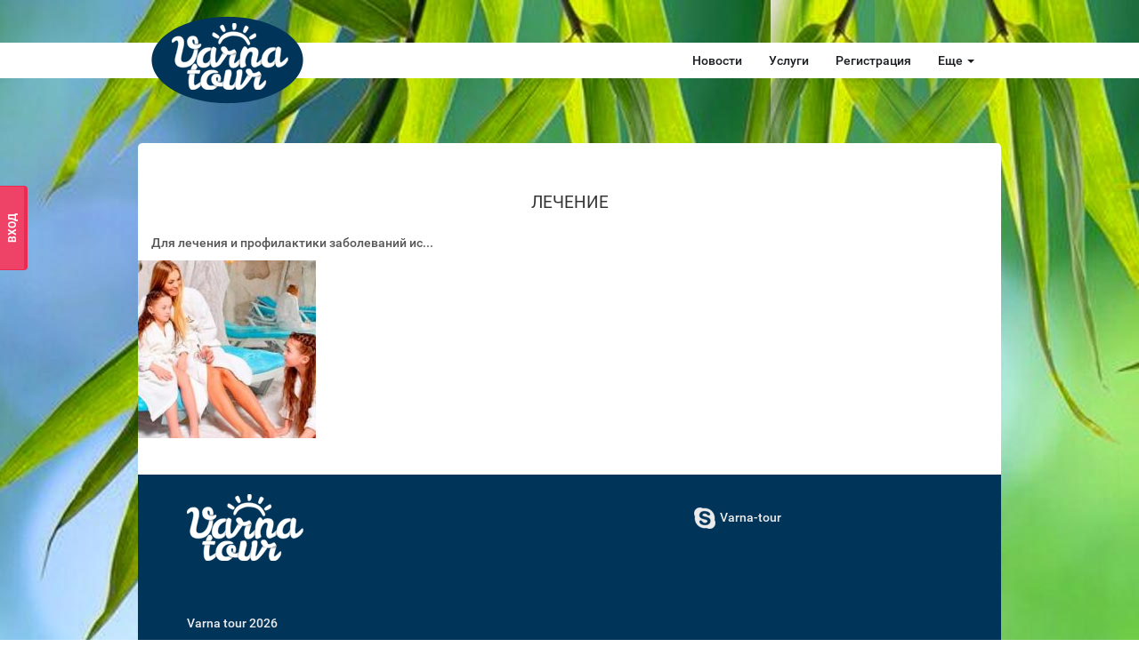

--- FILE ---
content_type: text/html; charset=utf-8
request_url: https://sanatorium.varna-tour.com/page-sales-acbd
body_size: 2234
content:
<!DOCTYPE html>
<html lang="en">
<head>
    <meta charset="utf-8">
    <meta http-equiv="X-UA-Compatible" content="IE=edge">
    <meta name="viewport" content="width=device-width, initial-scale=1">

    <meta http-equiv="pragma" content="no-cache" />
    <meta name="yandex-verification" content="c81c964eebd92c58" />

    <title>Varna tour</title>

    <link href="/media/js/ui/jquery-ui.min.css?id=1" rel="stylesheet">
    <link href="/media/js/ui/jquery-ui.theme.min.css?id=1" rel="stylesheet">
    <link href="/media/css/nivo-slider/themes/default/default.css?id=1" rel="stylesheet">

    <link href="/media/css/app.css?id=1" rel="stylesheet">

    <!--[if lt IE 9]>
    <script src="https://oss.maxcdn.com/html5shiv/3.7.2/html5shiv.min.js"></script>
    <script src="https://oss.maxcdn.com/respond/1.4.2/respond.min.js"></script>
    <![endif]-->

    <script src="/media/js/jquery.js"></script>
    <script src="/media/js/ui/jquery-ui.min.js"></script>

    <link href="/favicon.ico" rel="icon" type="image/x-icon" />
</head>
<body class="white-theme">

<nav class="navbar navbar-static-top">
    <div class="navbar-line"></div>
    <div class="container">

        <div class="navbar-header">
            <a class="navbar-brand" href="/">
                <img src="/media/images/logo.png" alt="Varna tour"/>
            </a>
        </div>

        <ul class="nav navbar-nav navbar-right" id="navbar">

            
            <li><a href="/news">Новости</a></li>
            <li><a href="/services">Услуги</a></li>
                        <li><a href="/register">Регистрация</a></li>
                        <li class="dropdown">
                <a href="#" class="dropdown-toggle" data-toggle="dropdown" role="button" aria-haspopup="true" aria-expanded="false">
                    Еще <span class="caret"></span>
                </a>
                <ul class="dropdown-menu">
                    <li><a href="/page-about">О компании</a></li>
                    <li><a href="/blogs">Блог</a></li>
                    <li><a href="/commands">Приказы</a></li>
                    <li><a href="/page-photo-document">Документы</a></li>
                    <li><a href="/page-contacts">Контакты</a></li>
                </ul>
            </li>
        </ul>
    </div>
</nav>


<div class="container textual-content page">
    <div class="row">
        <div class="col-md-12">
            <div class="row">
                
                
                <div class="col-md-12">
                    <h4 class="text-header">Лечение</h4>
                </div>
                <div class="col-md-12">
                    <p><span>Для лечения и профилактики заболеваний ис...                </div>

                
                                                    <div id="gallery col-md-12">
                                                    <a href="/uploader/files/sale-2.jpg" class="swipebox">
                                <img alt="Title 1" src="/uploader/files/thumbnail/sale-2.jpg"/>
                            </a>
                                            </div>                    
                            </div>
        </div>        

        <div class="col-md-12">
                                </div>
    </div>
</div>
    <div class="form-login-fly">
        <form action="/enter" method="POST" class="form-signin form" role="form" accept-charset="utf-8">
    <div class="row">
        <div class="col-md-12">
            <h4 class="text-center text-uppercase">Вход</h4>
        </div>

        <div class="form-control-box clearfix">
            <div class="col-md-5">
                <label for="login_login" class="control-label">Мой логин:</label>            </div>
            <div class="col-md-7">
                <input type="text" name="login[login]" value="" class="form-control" placeholder="Введите логин" autofocus="1" />                            </div>
        </div>

        <div class="form-control-box clearfix">
            <div class="col-md-5">
                <label for="login_password" class="control-label">Мой пароль:</label>            </div>
            <div class="col-md-7">
                <input type="password" name="login[password]" value="" class="form-control" placeholder="Введите пароль" />                            </div>
        </div>

        <div class="col-md-12">
            <ul class="list-inline">
                <li><button name="send" class="btn btn-success btn-xs">Вход на сайт</button></li>
                <li><a href="/register" class="btn btn-link btn-xs">Регистрация</a></li>
                <li><a href="/account/remind" class="btn btn-link btn-xs">Восстановить доступ</a></li>
            </ul>
        </div>
    </div>
</form>        <a href="/enter" class="btn btn-danger btn-sm btn-login-fly">вход</a>
    </div>

<!-- BEGIN cloudim code {literal}
<script type="text/javascript" charset="utf-8">document.write(unescape("%3Cdiv id='cloudim_widget'%3E%3Cscript src='//static.cloudim.ru/js/chat.js' type='text/javascript'%3E%3C/script%3E%3C/div%3E"));</script> <div id="cloudim_cr" style="position:absolute; left:-9999px;"><a target="_blank" href="http://cloudim.ru/">Cloudim</a> - онлайн консультант для сайта бесплатно.</div>
<script type="text/javascript" charset="utf-8">
    Cloudim.Chat.init({uid:18830});
</script>
 {/literal} END cloudim code -->


<footer>
    <div class="container blue">
        <div class="row">
            <div class="col-md-3">
                <div class="logo-block">
                    <img src="/media/images/logo_text.png" alt="Varna tour"/>
                    <div class="copyrights">Varna tour 2026</div>
                </div>
            </div>
            <div class="col-md-3">
                            </div>
            <div class="col-md-6">
                <ul class="list-unstyled contact-block">
                    <li><a href="#"><img src="/media/images/skype.png">Varna-tour</a></li>
                </ul>
            </div>
        </div>
    </div>
</footer>

<script src="/media/js/app.js"></script>

</body>
</html>

--- FILE ---
content_type: application/javascript
request_url: https://sanatorium.varna-tour.com/media/js/app.js
body_size: 254901
content:
/*!
 * froala_editor v1.1.4 (http://editor.froala.com)
 * Copyright 2014-2014 Froala
 */
if("undefined"==typeof jQuery)throw new Error("Froala requires jQuery");!function(a){"use strict";var b=function(c,d){this.options=a.extend({},b.DEFAULTS,a(c).data(),"object"==typeof d&&d),this.browser=b.browser(),this.disabledList=[],this._id=++b.count,this.init(c)};b.count=0,b.VALID_NODES=["P","PRE","BLOCKQUOTE","H1","H2","H3","H4","H5","H6","DIV","LI"],b.COLORS=["#000000","#444444","#666666","#999999","#CCCCCC","#EEEEEE","#F3F3F3","#FFFFFF","#FF0000","#FF9900","#FFFF00","#00FF00","#00FFFF","#0000FF","#9900FF","#FF00FF","#F4CCCC","#FCE5CD","#FFF2CC","#D9EAD3","#D0E0E3","#CFE2F3","#D9D2E9","#EAD1DC","#EA9999","#F9CB9C","#FFE599","#B6D7A8","#A2C4C9","#9FC5E8","#B4A7D6","#D5A6BD","#E06666","#F6B26B","#FFD966","#93C47D","#76A5AF","#6FA8DC","#8E7CC3","#C27BA0","#CC0000","#E69138","#F1C232","#6AA84F","#45818E","#3D85C6","#674EA7","#A64D79","#990000","#B45F06","#BF9000","#38771D","#134F5C","#0B5394","#351C75","#741B47","#660000","#783F04","#7F6000","#274E13","#0C343D","#073763","#201211","#4C1130"],b.image_commands={floatImageLeft:{title:"Float Left",icon:{type:"font",value:"fa fa-align-left"}},floatImageNone:{title:"Float None",icon:{type:"font",value:"fa fa-align-justify"}},floatImageRight:{title:"Float Right",icon:{type:"font",value:"fa fa-align-right"}},linkImage:{title:"Insert Link",icon:{type:"font",value:"fa fa-link"}},replaceImage:{title:"Replace Image",icon:{type:"font",value:"fa fa-exchange"}},removeImage:{title:"Remove Image",icon:{type:"font",value:"fa fa-trash-o"}}},b.commands={bold:{title:"Bold",icon:"fa fa-bold",shortcut:"(Ctrl + B)"},italic:{title:"Italic",icon:"fa fa-italic",shortcut:"(Ctrl + I)"},underline:{cmd:"underline",title:"Underline",icon:"fa fa-underline",shortcut:"(Ctrl + U)"},strikeThrough:{title:"Strikethrough",icon:"fa fa-strikethrough"},fontSize:{title:"Font Size",icon:"fa fa-text-height",seed:[{min:11,max:52}]},color:{icon:"fa fa-font",title:"Color",seed:[{cmd:"backColor",value:b.COLORS,title:"Background Color"},{cmd:"foreColor",value:b.COLORS,title:"Text Color"}]},formatBlock:{title:"Format Block",icon_alt:"&para;",seed:[{value:"n",title:"Normal"},{value:"p",title:"Paragraph"},{value:"pre",title:"Code"},{value:"blockquote",title:"Quote"},{value:"h1",title:"Heading 1"},{value:"h2",title:"Heading 2"},{value:"h3",title:"Heading 3"},{value:"h4",title:"Heading 4"},{value:"h5",title:"Heading 5"},{value:"h6",title:"Heading 6"}]},fontFamily:{title:"Font Family",icon_alt:"F"},align:{title:"Alignment",icon:"fa fa-align-center",seed:[{cmd:"justifyLeft",title:"Align Left",icon:"fa fa-align-left"},{cmd:"justifyCenter",title:"Align Center",icon:"fa fa-align-center"},{cmd:"justifyRight",title:"Align Right",icon:"fa fa-align-right"},{cmd:"justifyFull",title:"Justify",icon:"fa fa-align-justify"}]},insertOrderedList:{title:"Numbered List",icon:"fa fa-list-ol"},insertUnorderedList:{title:"Bulleted List",icon:"fa fa-list-ul"},outdent:{title:"Indent Less",icon:"fa fa-dedent",activeless:!0,shortcut:"(Ctrl + <)"},indent:{title:"Indent More",icon:"fa fa-indent",activeless:!0,shortcut:"(Ctrl + >)"},selectAll:{title:"Select All",icon:"fa fa-file-text",shortcut:"(Ctrl + A)"},createLink:{title:"Insert Link",icon:"fa fa-link",shortcut:"(Ctrl + K)"},insertImage:{title:"Insert Image",icon:"fa fa-picture-o",activeless:!0,shortcut:"(Ctrl + P)"},undo:{title:"Undo",icon:"fa fa-undo",activeless:!0,shortcut:"(Ctrl+Z)"},redo:{title:"Redo",icon:"fa fa-repeat",activeless:!0,shortcut:"(Shift+Ctrl+Z)"},html:{title:"Show HTML",icon:"fa fa-code"},save:{title:"Save",icon:"fa fa-floppy-o"},insertVideo:{title:"Insert Video",icon:"fa fa-video-camera"},inserthorizontalrule:{title:"Insert Horizontal Line",icon_alt:"&#8213;"}},b.LANGS=[],b.DEFAULTS={allowedImageTypes:["jpeg","jpg","png","gif"],alwaysBlank:!1,alwaysVisible:!1,autosave:!1,autosaveInterval:1e4,blockTags:["n","p","blockquote","pre","h1","h2","h3","h4","h5","h6"],borderColor:"#252528",buttons:["bold","italic","underline","strikeThrough","fontSize","color","sep","formatBlock","align","insertOrderedList","insertUnorderedList","outdent","indent","sep","createLink","insertImage","insertVideo","undo","redo","inserthorizontalrule"],crossDomain:!0,customButtons:{},customText:!1,defaultImageWidth:300,direction:"ltr",editorClass:"",enableScript:!1,fontList:["Arial, Helvetica","Impact, Charcoal","Tahoma, Geneva","Verdana, Geneva","Times New Roman, Times"],height:"auto",icons:{},imageButtons:["floatImageLeft","floatImageNone","floatImageRight","linkImage","replaceImage","removeImage"],imageErrorCallback:!1,imageDeleteURL:null,imageDeleteParams:{},imageMargin:10,imageMove:!0,imageParams:{},imageUploadParam:"file",imageUploadURL:"http://i.froala.com/upload",imagesLoadURL:"http://i.froala.com/images",imagesLoadParams:{},inverseSkin:!1,inlineMode:!0,language:"en_us",maxImageSize:10485760,mediaManager:!0,minHeight:"auto",noFollow:!0,paragraphy:!0,placeholder:"Type something",plainPaste:!1,preloaderSrc:"../img/preloader.gif",saveURL:null,saveParams:{},shortcuts:!0,spellcheck:!1,textNearImage:!0,toolbarFixed:!0,typingTimer:150,width:"auto",zIndex:1e3},b.hexToRGB=function(a){var b=/^#?([a-f\d])([a-f\d])([a-f\d])$/i;a=a.replace(b,function(a,b,c,d){return b+b+c+c+d+d});var c=/^#?([a-f\d]{2})([a-f\d]{2})([a-f\d]{2})$/i.exec(a);return c?{r:parseInt(c[1],16),g:parseInt(c[2],16),b:parseInt(c[3],16)}:null},b.hexToRGBString=function(a){var b=this.hexToRGB(a);return"rgb("+b.r+", "+b.g+", "+b.b+")"},b.getIEversion=function(){var a,b,c=-1;return"Microsoft Internet Explorer"==navigator.appName?(a=navigator.userAgent,b=new RegExp("MSIE ([0-9]{1,}[\\.0-9]{0,})"),null!==b.exec(a)&&(c=parseFloat(RegExp.$1))):"Netscape"==navigator.appName&&(a=navigator.userAgent,b=new RegExp("Trident/.*rv:([0-9]{1,}[\\.0-9]{0,})"),null!==b.exec(a)&&(c=parseFloat(RegExp.$1))),c},b.browser=function(){var a={};if(b.getIEversion()>0)a.msie=!0;else{var c=navigator.userAgent.toLowerCase(),d=/(chrome)[ \/]([\w.]+)/.exec(c)||/(webkit)[ \/]([\w.]+)/.exec(c)||/(opera)(?:.*version|)[ \/]([\w.]+)/.exec(c)||/(msie) ([\w.]+)/.exec(c)||c.indexOf("compatible")<0&&/(mozilla)(?:.*? rv:([\w.]+)|)/.exec(c)||[],e={browser:d[1]||"",version:d[2]||"0"};d[1]&&(a[e.browser]=!0),parseInt(e.version,10)<9&&a.msie&&(a.oldMsie=!0),a.chrome?a.webkit=!0:a.webkit&&(a.safari=!0)}return a},b.prototype.text=function(){var a="";return window.getSelection?a=window.getSelection():document.getSelection?a=document.getSelection():document.selection&&(a=document.selection.createRange().text),a.toString()},b.prototype.selectionInEditor=function(){var b=this.getSelectionParent(),c=!1;return b==this.$element.get(0)&&(c=!0),c===!1&&a(b).parents().each(a.proxy(function(a,b){b==this.$element.get(0)&&(c=!0)},this)),c},b.prototype.getSelection=function(){var a="";return a=window.getSelection?window.getSelection():document.getSelection?document.getSelection():document.selection.createRange()},b.prototype.getRange=function(){if(window.getSelection){var a=window.getSelection();if(a.getRangeAt&&a.rangeCount)return a.getRangeAt(0)}return document.createRange()},b.prototype.clearSelection=function(){if(window.getSelection){var a=window.getSelection();a.removeAllRanges()}else document.selection.createRange&&(document.selection.createRange(),document.selection.empty())},b.prototype.getSelectionElement=function(){var b=this.getSelection();if(b.rangeCount){var c=b.getRangeAt(0).startContainer;return 1!=c.nodeType&&(c=c.parentNode),a(c).children().length>0&&a(a(c).children()[0]).text()==this.text()&&(c=a(c).children()[0]),c}return this.$element.get(0)},b.prototype.getSelectionParent=function(){var b,c=null;return window.getSelection?(b=window.getSelection(),b.rangeCount&&(c=b.getRangeAt(0).commonAncestorContainer,1!=c.nodeType&&(c=c.parentNode))):(b=document.selection)&&"Control"!=b.type&&(c=b.createRange().parentElement()),null!=c&&(a.inArray(this.$element.get(0),a(c).parents())>=0||c==this.$element.get(0))?c:null},b.prototype.nodeInRange=function(a,b){var c;if(a.intersectsNode)return a.intersectsNode(b);c=b.ownerDocument.createRange();try{c.selectNode(b)}catch(d){c.selectNodeContents(b)}return-1==a.compareBoundaryPoints(Range.END_TO_START,c)&&1==a.compareBoundaryPoints(Range.START_TO_END,c)},b.prototype.getElementFromNode=function(c){for(1!=c.nodeType&&(c=c.parentNode);null!==c&&b.VALID_NODES.indexOf(c.tagName)<0;)c=c.parentNode;return null!=c&&"LI"==c.tagName&&a(c).find(b.VALID_NODES.join()).length>0?null:a.makeArray(a(c).parents()).indexOf(this.$element.get(0))>=0?c:null},b.prototype.nextNode=function(a){if(a.hasChildNodes())return a.firstChild;for(;a&&!a.nextSibling;)a=a.parentNode;return a?a.nextSibling:null},b.prototype.getRangeSelectedNodes=function(a){var b=a.startContainer,c=a.endContainer;if(b==c)return[b];for(var d=[];b&&b!=c;)d.push(b=this.nextNode(b));for(b=a.startContainer;b&&b!=a.commonAncestorContainer;)d.unshift(b),b=b.parentNode;return d},b.prototype.getSelectedNodes=function(){if(window.getSelection){var a=window.getSelection();if(!a.isCollapsed)return this.getRangeSelectedNodes(a.getRangeAt(0));if(this.selectionInEditor()){var b=a.getRangeAt(0).startContainer;return 3==b.nodeType?[b.parentNode]:[b]}}return[]},b.prototype.getSelectionElements=function(){var b=this.getSelectedNodes(),c=[];return a.each(b,a.proxy(function(a,b){if(null!==b){var d=this.getElementFromNode(b);c.indexOf(d)<0&&d!=this.$element.get(0)&&null!==d&&c.push(d)}},this)),0===c.length&&c.push(this.$element.get(0)),c},b.prototype.getSelectionLink=function(){var a,b=null;return window.getSelection?(a=window.getSelection(),b=1!==a.anchorNode.nodeType?a.anchorNode.parentNode.parentNode.href:a.anchorNode.parentNode.href):(a=document.selection)&&"Control"!=a.type&&(b=a.createRange().parentElement().href),void 0===b?null:b},b.prototype.saveSelection=function(){var a,b,c,d=this.getSelection();if(d.getRangeAt&&d.rangeCount){for(c=[],a=0,b=d.rangeCount;b>a;a+=1)c.push(d.getRangeAt(a));this.savedRanges=c}else this.savedRanges=null},b.prototype.restoreSelection=function(){var a,b,c=this.getSelection();if(this.savedRanges)for(c.removeAllRanges(),a=0,b=this.savedRanges.length;b>a;a+=1)c.addRange(this.savedRanges[a])},b.prototype.saveSelectionByMarkers=function(){var a=this.getRange();this.placeMarker(a,!0),this.placeMarker(a,!1)},b.prototype.restoreSelectionByMarkers=function(){var a=this.$element.find("#marker-true"),b=this.$element.find("#marker-false");return a.length&&b.length?(this.$element.removeAttr("contentEditable"),this.$element.focus(),this.setSelection(a[0],0,b[0],0),this.removeMarkers(),this.$element.attr("contentEditable",!0),void this.$element.focus()):!1},b.prototype.setSelection=function(a,b,c,d){try{null===c&&(c=a),null===d&&(d=b);var e=this.getSelection();if(!e)return;var f=this.getRange();f.setStart(a,b),f.setEnd(c,d),e.removeAllRanges(),e.addRange(f)}catch(g){}},b.prototype.placeMarker=function(b,c){try{var d=b.cloneRange();d.collapse(c),d.insertNode(a('<span id="marker-'+c+'">',document)[0]),d.detach()}catch(e){}},b.prototype.removeMarkers=function(){this.$element.find("#marker-true, #marker-false").removeAttr("id")},b.prototype.getBoundingRect=function(){var b;if(this.browser.mozilla){b={},this.saveSelectionByMarkers();var c=this.$element.find("#marker-true"),d=this.$element.find("#marker-false");b.left=c.offset().left-a(window).scrollLeft(),b.top=c.offset().top-a(window).scrollTop(),b.width=Math.abs(d.offset().left-c.offset().left),b.height=d.offset().top-c.offset().top+d.get(0).getBoundingClientRect().height,b.right=1,b.bottom=1,this.restoreSelectionByMarkers()}else b=this.getRange().getBoundingClientRect();return b},b.prototype.repositionEditor=function(b){var c,d,e;(this.options.inlineMode||b)&&(c=this.getBoundingRect(),c.left>0&&c.top>0&&c.right>0&&c.bottom>0?(d=c.left+c.width/2+a(window).scrollLeft(),e=c.top+c.height+a(window).scrollTop(),this.isTouch()&&(d=c.left+c.width/2,e=c.top+c.height),this.showByCoordinates(d,e)):this.options.alwaysVisible?this.hide():(document.execCommand("selectAll"),c=this.getBoundingRect(),d=c.left+a(window).scrollLeft(),e=c.top+c.height+a(window).scrollTop(),this.isTouch()&&(d=c.left,e=c.top+c.height),this.showByCoordinates(d,e-20),this.getRange().collapse(!1)))},b.prototype.destroy=function(){this.sync(),this.$editor.remove(),this.$popup_editor&&this.$popup_editor.remove(),this.$overlay&&this.$overlay.remove(),this.$image_modal&&(this.hideMediaManager(),this.$image_modal.remove()),this.$element.replaceWith(this.getHTML()),this.$box.removeClass("froala-box"),this.$box.find(".html-switch").remove(),this.$box.removeData("fa.editable"),clearTimeout(this.typingTimer),clearTimeout(this.ajaxInterval),this.$element.off("mousedown mouseup click keydown keyup keypress touchstart touchend touch drop","**"),void 0!==this.$upload_frame&&this.$upload_frame.remove(),this.$textarea&&(this.$box.remove(),this.$textarea.removeData("fa.editable"),this.$textarea.show())},b.prototype.callback=function(b,c,d){void 0===d&&(d=!0);var e=b+"Callback",f=!0;return this.options[e]&&a.isFunction(this.options[e])&&(f=c?this.options[e].apply(this,c):this.options[e].call(this)),d===!0&&this.sync(),void 0===f?!0:f},b.prototype.html5Compliant=function(b){b.find("b").each(function(b,c){a(c).replaceWith("<strong>"+a(c).html()+"</strong>")}),b.find("i:not(.fa)").each(function(b,c){a(c).replaceWith("<em>"+a(c).html()+"</em>")})},b.prototype.syncClean=function(b,c){var d="span:empty";for(c&&(d="span:empty:not(#marker-true):not(#marker-false)");b.find(d).length;)b.find(d).remove();b.find("*").each(a.proxy(function(b,d){this.emptyElement(d)&&"SPAN"==d.tagName&&(void 0===c?a(d).remove():"marker-true"!=a(d).attr("id")&&"marker-false"!=a(d).attr("id")&&a(d).remove())},this)),b.find("a").addClass("f-link"),b.find("img").each(function(b,c){0===a(c).parents(".f-img-wrap").length&&(a(c).parents("a").length>0?a(a(c).parents("a")[0]).wrap('<span class="f-img-wrap"></span>'):a(c).wrap('<span class="f-img-wrap"></span>'))})},b.prototype.sync=function(){this.restoreSelectionByMarkers(),this.syncClean(this.$element),this.disableImageResize(),this.$element.trigger("placeholderCheck"),this.trackHTML!==this.getHTML()&&(this.callback("contentChanged",[],!1),this.refreshImageList(),this.trackHTML=this.getHTML()),this.$textarea&&this.$textarea.val(this.getHTML())},b.prototype.emptyElement=function(b){if("IMG"==b.tagName||a(b).find("img").length>0)return!1;for(var c=a(b).text(),d=0;d<c.length;d++)if("\n"!==c[d]&&"\r"!==c[d]&&"	"!==c[d])return!1;return!0},b.prototype.init=function(a){this.initElement(a),this.initElementStyle(),this.initUndoRedo(),this.enableTyping(),this.initShortcuts(),this.initEditor(),this.initDrag(),this.initOptions(),this.initEditorSelection(),this.initAjaxSaver(),this.initImageResizer(),this.initImagePopup(),this.initLink(),this.setLanguage(),this.setCustomText(),this.registerPaste()},b.prototype.initLink=function(){var b=this;this.$element.on("click touchend","a",function(c){c.stopPropagation(),c.preventDefault(),b.link=!0,b.clearSelection(),b.removeMarkers(),a(this).before('<span id="marker-true"></span>'),a(this).after('<span id="marker-false"></span>'),b.restoreSelectionByMarkers(),b.exec("createLink"),b.$link_wrapper.find('input[type="text"]').val(a(this).attr("href")),b.$link_wrapper.find('input[type="checkbox"]').prop("checked","_blank"==a(this).attr("target")),WYSIWYGModernizr.mq("(max-device-width: 320px) and (-webkit-min-device-pixel-ratio: 2)")?b.showByCoordinates(a(this).offset().left+a(this).width()/2,a(this).offset().top+a(this).height()):b.repositionEditor(!0),b.$popup_editor.show()})},b.prototype.imageHandle=function(){var b=this,c=a("<span>").addClass("f-img-handle").on({movestart:function(c){b.hide(),b.$element.addClass("f-non-selectable").removeAttr("contenteditable"),b.isResizing=!0,a(this).attr("data-start-x",c.startX),a(this).attr("data-start-y",c.startY)},move:function(b){var c=a(this),d=b.pageX-parseInt(c.attr("data-start-x"),10);c.attr("data-start-x",b.pageX),c.attr("data-start-y",b.pageY);var e=c.prevAll("img");c.hasClass("f-h-ne")||c.hasClass("f-h-se")?e.attr("width",e.width()+d):e.attr("width",e.width()-d)},moveend:function(){if(b.isResizing=!1,a(this).removeAttr("data-start-x"),a(this).removeAttr("data-start-y"),b.$element.removeClass("f-non-selectable").attr("contenteditable",!0),b.browser.mozilla)try{document.execCommand("enableObjectResizing",!1,!1),document.execCommand("enableInlineTableEditing",!1,!1)}catch(c){}b.sync()}});return c},b.prototype.disableImageResize=function(){if(this.browser.mozilla)try{document.execCommand("enableObjectResizing",!1,!1),document.execCommand("enableInlineTableEditing",!1,!1)}catch(a){}},b.prototype.initImageResizer=function(){this.disableImageResize();var b=this;this.$element.on("mousedown","img",function(){b.imageHTML=b.getHTML(),!b.options.imageMove||b.browser.msie?b.$element.attr("contenteditable",!1):(a(this).parents(".f-img-wrap").removeAttr("contenteditable"),a(this).parent().hasClass("f-img-editor")&&(b.closeImageMode(),b.hide()))}),this.$element.find("img").each(function(a,b){b.oncontrolselect=function(){return!1}}),this.$element.on("mouseup","img",function(){b.options.imageMove||b.$element.attr("contenteditable",!0),a(this).parents(".f-img-wrap").attr("contenteditable","false")}),this.$element.on("click touchend","img",function(c){c.preventDefault(),c.stopPropagation(),b.$element.blur(),b.$image_editor.find("button").removeClass("active");var d=a(this).css("float");b.$image_editor.find('button[data-cmd="floatImage'+d.charAt(0).toUpperCase()+d.slice(1)+'"]').addClass("active"),b.$image_editor.find('.f-image-alt input[type="text"]').val(a(this).attr("alt")||a(this).attr("title")),b.showImageEditor(),a(this).parent().hasClass("f-img-editor")&&"SPAN"==a(this).parent().get(0).tagName||(a(this).wrap('<span class="f-img-editor" style="float: '+a(this).css("float")+"; margin-left:"+a(this).css("margin-left")+" ; margin-right:"+a(this).css("margin-right")+"; margin-bottom: "+a(this).css("margin-bottom")+"; margin-top: "+a(this).css("margin-bottom")+';"></span>'),a(this).css("margin-left","auto"),a(this).css("margin-right","auto"),a(this).css("margin-bottom","auto"),a(this).css("margin-top","auto"),0===a(this).parents(".f-img-wrap").length&&(a(this).parent().wrap('<span class="f-img-wrap"></span>'),a(this).parents(".f-img-wrap").attr("contenteditable",!1)));var e=b.imageHandle();a(this).parent().append(e.clone(!0).addClass("f-h-ne")),a(this).parent().append(e.clone(!0).addClass("f-h-se")),a(this).parent().append(e.clone(!0).addClass("f-h-sw")),a(this).parent().append(e.clone(!0).addClass("f-h-nw")),b.clearSelection(),b.showByCoordinates(a(this).offset().left+a(this).width()/2,a(this).offset().top+a(this).height()),b.imageMode=!0}),this.$element.find("img").each(function(a,b){b.oncontrolselect=function(){return!1}})},b.prototype.initImagePopup=function(){this.$image_editor=a("<div>").addClass("bttn-wrapper f-image-editor");for(var c in this.options.imageButtons){var d=this.options.imageButtons[c];if(void 0!==b.image_commands[d]){var e=b.image_commands[d],f=a("<button>").addClass("fr-bttn").attr("data-cmd",d).attr("title",e.title);void 0!==this.options.icons[d]?this.prepareIcon(f,this.options.icons[d]):this.prepareIcon(f,e.icon),this.$image_editor.append(f)}}var g=a('<div class="f-image-alt">').append('<label><span data-text="true">Title</span>: </label>').append(a('<input type="text">').on("mouseup touchend keydown",function(a){a.stopPropagation()})).append(a('<button class="f-ok" data-text="true">').attr("data-cmd","setImageAlt").attr("title","OK").html("OK"));this.$image_editor.append("<hr/>").append(g);var h=this;this.$image_editor.find("button").click(function(b){b.stopPropagation(),h[a(this).attr("data-cmd")](h.$element.find("span.f-img-editor"))}),this.$popup_editor.append(this.$image_editor)},b.prototype.floatImageLeft=function(a){a.css("margin-left","auto"),a.css("margin-right",this.options.imageMargin),a.css("margin-bottom",this.options.imageMargin),a.css("margin-top",this.options.imageMargin),a.css("float","left"),a.find("img").css("float","left"),this.saveUndoStep(),this.callback("floatImageLeft"),a.find("img").click()},b.prototype.floatImageNone=function(a){a.css("margin-left","auto"),a.css("margin-right","auto"),a.css("margin-bottom",this.options.imageMargin),a.css("margin-top",this.options.imageMargin),a.css("float","none"),a.find("img").css("float","none"),a.parent().get(0)==this.$element.get(0)?a.wrap('<div style="text-align: center;"></div>'):a.parents(".f-img-wrap:first").css("text-align","center"),this.saveUndoStep(),this.callback("floatImageNone"),a.find("img").click()},b.prototype.floatImageRight=function(a){a.css("margin-right","auto"),a.css("margin-left",this.options.imageMargin),a.css("margin-bottom",this.options.imageMargin),a.css("margin-top",this.options.imageMargin),a.css("float","right"),a.find("img").css("float","right"),this.saveUndoStep(),this.callback("floatImageRight"),a.find("img").click()},b.prototype.linkImage=function(a){this.showInsertLink(),this.imageMode=!0,"A"==a.parent().get(0).tagName?(this.$link_wrapper.find('input[type="text"]').val(a.parent().attr("href")),"_blank"==a.parent().attr("target")?this.$link_wrapper.find('input[type="checkbox"]').prop("checked",!0):this.$link_wrapper.find('input[type="checkbox"]').prop("checked",!1)):(this.$link_wrapper.find('input[type="text"]').val("http://"),this.$link_wrapper.find('input[type="checkbox"]').prop("checked",this.options.alwaysBlank))},b.prototype.replaceImage=function(a){this.showInsertImage(),this.imageMode=!0,this.$image_wrapper.find('input[type="text"]').val(a.find("img").attr("src"))},b.prototype.removeImage=function(c){var d=c.find("img").get(0),e="Are you sure? Image will be deleted.";if(b.LANGS[this.options.language]&&(e=b.LANGS[this.options.language].translation[e]),confirm(e)){if(this.callback("beforeRemoveImage",[a(d).attr("src")],!1)===!0){var f=a(d).attr("src");c.remove(),this.refreshImageList(!0),this.hide(),this.saveUndoStep(),this.callback("afterRemoveImage",[f])}}else c.find("img").click()},b.prototype.setImageAlt=function(a){a.find("img").attr("alt",this.$image_editor.find('.f-image-alt input[type="text"]').val()),a.find("img").attr("title",this.$image_editor.find('.f-image-alt input[type="text"]').val()),this.saveUndoStep(),this.hide(),this.closeImageMode(),this.callback("setImageAlt")},b.prototype.initElement=function(b){"TEXTAREA"==b.tagName?(this.$textarea=a(b),void 0!==this.$textarea.attr("placeholder")&&"Type something"==this.options.placeholder&&(this.options.placeholder=this.$textarea.attr("placeholder")),this.$element=a("<div>").html(this.$textarea.val()),this.$textarea.before(this.$element).hide(),this.$textarea.on("submit",a.proxy(function(){this.sync()},this))):("DIV"!=b.tagName&&this.options.buttons.indexOf("formatBlock")>=0&&this.disabledList.push("formatBlock"),this.$element=a(b)),this.$box=this.$element,this.$element=a("<div>"),this.setHTML(this.$box.html(),!1),this.$box.empty(),this.$box.html(this.$element).addClass("froala-box"),this.trackHTML=this.getHTML(),this.sync(),this.$element.on("drop",function(){setTimeout(function(){a("html").click()},1)}),this.$element.on("keydown",a.proxy(function(a){var b=a.which,c=["PRE","BLOCKQUOTE"];13==b&&""===this.text()&&c.indexOf(this.getSelectionElement().tagName)>=0&&(a.preventDefault(),this.insertHTML("<br>"))},this)),this.$element.on("keyup",a.proxy(function(b){this.refreshButtons();var c=b.which;if(13==c&&""===this.text()&&this.browser.safari){var d=a(this.getSelectionElement());if(d.parent("li").length){this.saveSelectionByMarkers(),d.before('<span id="li-before"></span>'),d.after('<span id="li-after"></span>');var e=this.$element.html();e=e.replace(/<span id=\"li-before\"><\/span>/g,"</li><li>"),e=e.replace(/<span id=\"li-after\"><\/span>/g,"</li>"),this.$element.html(e),this.restoreSelectionByMarkers()}}13==c&&this.webkitParagraphy()},this))},b.prototype.webkitParagraphy=function(){this.$element.find("*").each(a.proxy(function(b,c){if(this.emptyElement(c)&&"DIV"==c.tagName&&this.options.paragraphy===!0){var d=a("<p>&#8203;</p>");a(c).replaceWith(d),this.setSelection(d.get(0),1,null,1)}},this))},b.prototype.refreshImageList=function(b){var c=[];if(this.$element.find("img").each(function(b,d){c.push(a(d).attr("src"))}),void 0===b)for(var d=0;d<this.imageList.length;d++)c.indexOf(this.imageList[d])<0&&this.callback("afterRemoveImage",[this.imageList[d]],!1);this.imageList=c},b.prototype.trim=function(a){return String(a).replace(/^\s+|\s+$/g,"")},b.prototype.unwrapText=function(){this.options.paragraphy||this.$element.find("div").each(function(b,c){void 0===a(c).attr("style")&&a(c).replaceWith(a(c).html()+"<br/>")})},b.prototype.wrapText=function(){this.webkitParagraphy();var c=[],d=["SPAN","A","B","I","EM","U","S","STRONG","STRIKE","FONT"],e=this,f=function(){var b;b=a(e.options.paragraphy===!0?"<p>":"<div>");for(var d in c)b.append(a(c[d]).clone()),d==c.length-1?a(c[d]).replaceWith(b):a(c[d]).remove();c=[]};this.$element.contents().filter(function(){this.nodeType==Node.TEXT_NODE&&a(this).text().trim().length>0||d.indexOf(this.tagName)>=0?c.push(this):this.nodeType==Node.TEXT_NODE&&0===a(this).text().trim().length?a(this).remove():f()}),f(),this.options.paragraphy&&this.$element.find("img").each(a.proxy(function(c,d){for(var e=a(d).parent();e.get(0)!=this.$element.get(0);){if(b.VALID_NODES.indexOf(e.get(0).tagName)>=0)return!0;e=e.parent()}a(d).parents(".f-img-wrap").length>0?a(d).parents(".f-img-wrap").wrap("<p></p>"):a(d).wrap("<p></p>")},this)),this.$element.find("> p, > div").each(function(b,c){0===a(c).text().trim().length&&0===a(c).find("img").length&&0===a(c).find("br").length&&a(c).append("&#8203;")}),this.$element.find("div:empty, > br").remove()},b.prototype.setHTML=function(a,b){void 0===b&&(b=!0),this.options.enableScript||(a=this.stripScript(a)),this.$element.html(this.clean(a,!0,!1)),this.imageList=[],this.refreshImageList(),this.options.paragraphy&&this.wrapText(),b===!0&&this.sync()},b.prototype.registerPaste=function(){var b=this;this.$element.get(0).onpaste=function(){if(!b.isHTML){if(b.callback("beforePaste",[],!1)!==!0)return!1;b.pasting=!0,b.saveSelectionByMarkers();var c=b.$element.html();b.$element.html(""),window.setTimeout(function(){var d=b.$element.html();b.$element.html(c),b.restoreSelectionByMarkers(),b.insertHTML(b.options.plainPaste?a("<div>").html(d).text():b.clean(d,!1,!0)),b.sync(),b.$element.trigger("placeholderCheck"),b.pasting=!1,b.callback("afterPaste")},1)}}},b.prototype._extractContent=function(a){for(var b,c=document.createDocumentFragment();b=a.firstChild;)c.appendChild(b);return c},b.prototype.clean=function(b,c,d){var e=["title","href","alt","src","style","width","height","target","rel"],f=["PRE","BLOCKQUOTE"];c===!0&&(e.push("id"),e.push("class"));var g=this,h=a("<div>").html(b);return h.find("*").each(function(b,c){f.indexOf(c.tagName)>=0&&a(c).html(a(c).text()),a.each(c.attributes,function(){void 0!==this&&e.indexOf(this.name)<0&&a(c).removeAttr(this.name)}),d===!0&&a(c).removeAttr("style"),"A"==c.tagName&&a(c).attr("href",g.sanitizeURL(a(c).attr("href")))}),this.cleanNewLine(h.html())},b.prototype.cleanNewLine=function(a){var b=new RegExp("\\n","g");return a.replace(b,"")},b.prototype.stripScript=function(a){var b=document.createElement("div");b.innerHTML=a;for(var c=b.getElementsByTagName("script"),d=c.length;d--;)c[d].parentNode.removeChild(c[d]);return b.innerHTML},b.prototype.initElementStyle=function(){this.$element.attr("contentEditable",!0),this.$element.addClass("froala-element").addClass(this.options.editorClass),this.$element.css("outline",0)},b.prototype.initUndoRedo=function(){(this.isEnabled("undo")||this.isEnabled("redo"))&&(this.undoStack=[],this.undoIndex=0,this.saveUndoStep()),this.disableBrowserUndo()},b.prototype.enableTyping=function(){this.typingTimer=null,this.$element.on("keypress",a.proxy(function(){clearTimeout(this.typingTimer),this.ajaxSave=!1,this.oldHtml=this.$element.html(),this.typingTimer=setTimeout(a.proxy(function(){this.$element.html()!=this.oldHtml&&((this.isEnabled("undo")||this.isEnabled("redo"))&&this.$element.html()!=this.undoStack[this.undoIndex-1]&&this.saveUndoStep(),this.sync())},this),Math.max(this.options.typingTimer,200))},this))},b.prototype.getHTML=function(b){if(this.isHTML)return this.$html_area.val();var c=this.$element.clone();this.html5Compliant(c),this.syncClean(c,b),c.find(".f-img-editor > img").each(function(b,c){a(c).css("margin-left",a(c).parent().css("margin-left")),a(c).css("margin-right",a(c).parent().css("margin-right")),a(c).css("margin-bottom",a(c).parent().css("margin-bottom")),a(c).css("margin-top",a(c).parent().css("margin-top")),a(c).siblings("span.f-img-handle").remove().end().unwrap()}),c.find(".f-img-wrap").removeAttr("contenteditable"),void 0===b&&c.find("span#marker-true, span#marker-false").remove(),c.find("a:empty").remove();var d=c.html();return d.replace(/\u200B/g,"")},b.prototype.getText=function(){return this.$element.text()},b.prototype.initAjaxSaver=function(){this.ajaxHTML=this.getHTML(),this.ajaxSave=!0,this.ajaxInterval=setInterval(a.proxy(function(){this.ajaxHTML!=this.getHTML()&&this.ajaxSave&&(this.options.autosave&&this.save(),this.ajaxHTML=this.getHTML()),this.ajaxSave=!0},this),Math.max(this.options.autosaveInterval,100))},b.prototype.disableBrowserUndo=function(){a("body").keydown(function(a){var b=a.which,c=a.ctrlKey||a.metaKey;if(!this.isHTML&&c){if(75==b)return a.preventDefault(),!1;if(90==b&&a.shiftKey)return a.preventDefault(),!1;if(90==b)return a.preventDefault(),!1}})},b.prototype.saveUndoStep=function(){if(this.isEnabled("undo")||this.isEnabled("redo")){for(;this.undoStack.length>this.undoIndex;)this.undoStack.pop();this.selectionInEditor()&&this.$element.is(":focus")&&this.saveSelectionByMarkers(),this.undoStack.push(this.getHTML(!0)),this.undoIndex++,this.selectionInEditor()&&this.$element.is(":focus")&&this.restoreSelectionByMarkers(),this.refreshUndoRedo()}},b.prototype.initShortcuts=function(){this.options.shortcuts&&this.$element.on("keydown",a.proxy(function(a){var b=a.which,c=a.ctrlKey||a.metaKey;if(!this.isHTML&&c){if(70==b)return this.show(null),!1;if(66==b)return this.execDefaultShortcut("bold");if(73==b)return this.execDefaultShortcut("italic");if(85==b)return this.execDefaultShortcut("underline");if(75==b)return this.execDefaultShortcut("createLink");if(80==b)return this.repositionEditor(),this.execDefaultShortcut("insertImage");if(65==b)return this.execDefaultShortcut("selectAll");if(221==b)return this.execDefaultShortcut("indent");if(219==b)return this.execDefaultShortcut("outdent");if(72==b)return this.execDefaultShortcut("html");if(48==b)return this.execDefaultShortcut("formatBlock","n");if(49==b)return this.execDefaultShortcut("formatBlock","h1");if(50==b)return this.execDefaultShortcut("formatBlock","h2");if(51==b)return this.execDefaultShortcut("formatBlock","h3");if(52==b)return this.execDefaultShortcut("formatBlock","h4");if(53==b)return this.execDefaultShortcut("formatBlock","h5");if(54==b)return this.execDefaultShortcut("formatBlock","h6");if(222==b)return this.execDefaultShortcut("formatBlock","blockquote");if(220==b)return this.execDefaultShortcut("formatBlock","pre");if(46==b||8==b)return this.execDefaultShortcut("strikeThrough");if(90==b&&a.shiftKey)return this.redo(),a.stopPropagation(),!1;if(90==b)return this.undo(),a.stopPropagation(),!1}9!=b||a.shiftKey?9==b&&a.shiftKey&&a.preventDefault():(a.preventDefault(),this.insertHTML("&nbsp;&nbsp;&nbsp;&nbsp;",!1))},this))},b.prototype.insertHTML=function(a,b){this.$element.focus(),this.selectionInEditor()||this.setSelection(this.$element.get(0),0,null,0);var c,d;if(window.getSelection){if(c=window.getSelection(),c.getRangeAt&&c.rangeCount){d=c.getRangeAt(0),d.deleteContents();var e=document.createElement("div");e.innerHTML=a;for(var f,g,h=document.createDocumentFragment();f=e.firstChild;)g=h.appendChild(f);var i=h.firstChild;d.insertNode(h),g&&(d=d.cloneRange(),d.setStartAfter(g),b?d.setStartBefore(i):d.collapse(!0),c.removeAllRanges(),c.addRange(d))
}}else if((c=document.selection)&&"Control"!=c.type){var j=c.createRange();j.collapse(!0),c.createRange().pasteHTML(a),b&&(d=c.createRange(),d.setEndPoint("StartToStart",j),d.select())}},b.prototype.execDefaultShortcut=function(a,b){return this.isEnabled(a)?(this.exec(a,b),!1):!0},b.prototype.initEditor=function(){this.$editor=a("<div>"),this.$editor.addClass("froala-editor").hide(),a("body").append(this.$editor),this.options.inlineMode?this.initInlineEditor():this.initBasicEditor()},b.prototype.toolbarTop=function(){a(window).on("scroll resize",a.proxy(function(){this.options.toolbarFixed||this.options.inlineMode||(a(window).scrollTop()>this.$box.offset().top&&a(window).scrollTop()<this.$box.offset().top+this.$box.height()?(this.$editor.addClass("f-scroll"),this.$box.css("padding-top",this.$editor.height()),this.$editor.css("top",a(window).scrollTop()-this.$box.offset().top)):a(window).scrollTop()<this.$box.offset().top&&(this.$editor.removeClass("f-scroll"),this.$box.css("padding-top",""),this.$editor.css("top","")))},this))},b.prototype.initBasicEditor=function(){this.$element.addClass("f-basic"),this.$popup_editor=this.$editor.clone(),this.$popup_editor.appendTo(a("body")),this.$editor.addClass("f-basic").show(),this.$editor.insertBefore(this.$element),this.toolbarTop()},b.prototype.initInlineEditor=function(){this.$popup_editor=this.$editor},b.prototype.initDrag=function(){this.drag_support={filereader:"undefined"!=typeof FileReader,formdata:!!window.FormData,progress:"upload"in new XMLHttpRequest}},b.prototype.initOptions=function(){this.setDimensions(),this.setDirection(),this.setBorderColor(),this.setPlaceholder(),this.setPlaceholderEvents(),this.setSpellcheck(),this.setButtons(),this.setInverseSkin(),this.setTextNearImage(),this.setZIndex()},b.prototype.closeImageMode=function(){this.$element.find("span.f-img-editor > img").each(function(b,c){a(c).css("margin-left",a(c).parent().css("margin-left")),a(c).css("margin-right",a(c).parent().css("margin-right")),a(c).css("margin-bottom",a(c).parent().css("margin-bottom")),a(c).css("margin-top",a(c).parent().css("margin-top")),a(c).siblings("span.f-img-handle").remove().end().unwrap()}),this.$element.find("span.f-img-editor").length&&(this.$element.find("span.f-img-editor").remove(),this.$element.parents("span.f-img-editor").remove()),this.$element.removeClass("f-non-selectable").attr("contenteditable",!0),this.$image_editor.hide()},b.prototype.isTouch=function(){return WYSIWYGModernizr.touch&&void 0!==window.Touch},b.prototype.initEditorSelection=function(){this.$element.on("mousedown touchstart",a.proxy(function(){this.$element.attr("data-resize")||(this.closeImageMode(),this.hide())},this)),this.$element.on("mouseup touchend",a.proxy(function(a){var b=this.text();""===b&&!this.options.alwaysVisible||this.isTouch()?this.options.inlineMode||this.refreshButtons():(a.stopPropagation(),this.show(a)),this.imageMode=!1},this)),this.$element.on("mousedown touchstart","img, a",a.proxy(function(a){this.isResizing||a.stopPropagation()},this)),this.$element.on("mousedown touchstart",".f-img-handle",a.proxy(function(){this.$element.attr("data-resize",!0)},this)),this.$element.on("mouseup touchend",".f-img-handle",a.proxy(function(){this.$element.removeAttr("data-resize")},this)),this.$editor.on("mouseup touchend",a.proxy(function(a){a.stopPropagation(),this.options.inlineMode===!1&&this.hide()},this)),this.$popup_editor.on("mouseup touchend",a.proxy(function(a){a.stopPropagation()},this)),this.$link_wrapper&&this.$link_wrapper.on("mouseup touchend",a.proxy(function(a){a.stopPropagation()})),this.$image_wrapper&&this.$image_wrapper.on("mouseup touchend",a.proxy(function(a){a.stopPropagation()})),this.$video_wrapper&&this.$video_wrapper.on("mouseup touchend",a.proxy(function(a){a.stopPropagation()})),this.$overlay&&this.$overlay.on("mouseup touchend",a.proxy(function(a){a.stopPropagation()})),this.$image_modal&&this.$image_modal.on("mouseup touchend",a.proxy(function(a){a.stopPropagation()})),a(window).on("mouseup touchend",a.proxy(function(){this.selectionInEditor()&&""!==this.text()&&!this.isTouch()?this.show(null):(this.hide(),this.closeImageMode())},this)),a(document).on("selectionchange",a.proxy(function(a){if(this.options.inlineMode&&this.selectionInEditor()&&this.link!==!0&&this.isTouch()){var b=this.text();""!==b?(WYSIWYGModernizr.mq("(max-device-width: 320px) and (-webkit-min-device-pixel-ratio: 2)")?this.hide():this.show(null),a.stopPropagation()):this.hide()}},this)),a(window).keydown(a.proxy(function(a){var b=a.which;if(this.imageMode){if(13==b)return this.$element.find(".f-img-editor").parents(".f-img-wrap").before("<br/>"),this.sync(),this.$element.find(".f-img-editor img").click(),!1;if(46==b||8==b)return this.removeImage(this.$element.find(".f-img-editor")),!1}a.ctrlKey||(this.hide(),this.closeImageMode())},this))},b.prototype.setTextNearImage=function(a){void 0!==a&&(this.options.textNearImage=a),this.options.textNearImage===!0?this.$element.removeClass("f-tni"):this.$element.addClass("f-tni")},b.prototype.setPlaceholder=function(a){a&&(this.options.placeholder=a),this.$textarea&&this.$textarea.attr("placeholder",this.options.placeholder),this.$element.attr("data-placeholder",this.options.placeholder)},b.prototype.isEmpty=function(){var a=!1;this.browser.webkit&&(a=1==this.$element.find("p, div").length&&1==this.$element.find("p > br, div > br").length);var b=this.$element.text().replace(/(\r\n|\n|\r|\t)/gm,"");return""===b&&0===this.$element.find("img, iframe").length&&(0===this.$element.find("p > br, div > br").length||a)&&0===this.$element.find("li, h1, h2, h3, h4, h5, h6, blockquote, pre").length},b.prototype.fakeEmpty=function(){var a=this.$element.text().replace(/(\r\n|\n|\r|\t)/gm,"");return 1==a.length&&"8203"==a.charCodeAt(0)&&0===this.$element.find("img, iframe").length},b.prototype.setPlaceholderEvents=function(){this.$element.on("keyup keydown focus placeholderCheck",a.proxy(function(){if(this.pasting)return!1;if(!this.isEmpty()||this.fakeEmpty()||this.isHTML)!this.$element.find("p").length&&this.options.paragraphy?(this.wrapText(),this.$element.find("p, div").length?this.setSelection(this.$element.find("p, div")[0],this.$element.find("p, div").text().length,null,this.$element.find("p, div").text().length):this.$element.removeClass("f-placeholder")):this.fakeEmpty()===!1&&this.$element.removeClass("f-placeholder");else{var b,c=this.selectionInEditor();this.options.paragraphy?(b=a("<p>&#8203;</p>"),this.$element.html(b),c&&this.setSelection(b.get(0),1,null,1),this.$element.addClass("f-placeholder")):this.$element.addClass("f-placeholder")}},this)),this.$element.trigger("placeholderCheck")},b.prototype.setDimensions=function(a,b,c){a&&(this.options.height=a),b&&(this.options.width=b),c&&(this.options.minHeight=c),"auto"!=this.options.height&&this.$element.css("height",this.options.height),"auto"!=this.options.minHeight&&this.$element.css("minHeight",this.options.minHeight),"auto"!=this.options.width&&this.$box.css("width",this.options.width)},b.prototype.setDirection=function(a){a&&(this.options.direction=a),"ltr"!=this.options.direction&&"rtl"!=this.options.direction&&(this.options.direction="ltr"),"rtl"==this.options.direction?(this.$element.addClass("f-rtl"),this.$editor.addClass("f-rtl"),this.$popup_editor.addClass("f-rtl")):(this.$element.removeClass("f-rtl"),this.$editor.removeClass("f-rtl"),this.$popup_editor.removeClass("f-rtl"))},b.prototype.setZIndex=function(a){a&&(this.options.zIndex=a),this.$popup_editor.css("z-index",this.options.zIndex),this.$overlay&&this.$overlay.css("z-index",this.options.zIndex+1),this.$image_modal&&this.$image_modal.css("z-index",this.options.zIndex+2)},b.prototype.setBorderColor=function(a){a&&(this.options.borderColor=a);var c=b.hexToRGB(this.options.borderColor);null!==c&&(this.$editor.css("border-color",this.options.borderColor),this.$editor.attr("data-border-color",this.options.borderColor),this.$image_modal&&this.$image_modal.find(".f-modal-wrapper").css("border-color",this.options.borderColor),this.options.inlineMode||this.$element.css("border-color",this.options.borderColor))},b.prototype.setSpellcheck=function(a){void 0!==a&&(this.options.spellcheck=a),this.$element.attr("spellcheck",this.options.spellcheck)},b.prototype.setInverseSkin=function(a){void 0!==a&&(this.options.inverseSkin=a),this.options.inverseSkin?(this.$editor.addClass("f-inverse"),this.$popup_editor.addClass("f-inverse")):(this.$editor.removeClass("f-inverse"),this.$popup_editor.removeClass("f-inverse"))},b.prototype.customizeText=function(b){if(b){var c=this.$editor.find("[title]").add(this.$popup_editor.find("[title]"));this.$image_modal&&(c=c.add(this.$image_modal.find("[title]"))),c.each(a.proxy(function(c,d){for(var e in b)a(d).attr("title").toLowerCase()==e.toLowerCase()&&a(d).attr("title",b[e])},this)),c=this.$editor.find('[data-text="true"]').add(this.$popup_editor.find('[data-text="true"]')),this.$image_modal&&(c=c.add(this.$image_modal.find('[data-text="true"]'))),c.each(a.proxy(function(c,d){for(var e in b)a(d).text().toLowerCase()==e.toLowerCase()&&a(d).text(b[e])},this))}},b.prototype.setLanguage=function(b){void 0!==b&&(this.options.language=b),a.Editable.LANGS[this.options.language]&&(this.customizeText(a.Editable.LANGS[this.options.language].translation),a.Editable.LANGS[this.options.language].direction&&this.setDirection(a.Editable.LANGS[this.options.language].direction),a.Editable.LANGS[this.options.language].translation[this.options.placeholder]&&this.setPlaceholder(a.Editable.LANGS[this.options.language].translation[this.options.placeholder]))},b.prototype.setCustomText=function(a){a&&(this.options.customText=a),this.options.customText&&this.customizeText(this.options.customText)},b.prototype.execHTML=function(){this.html()},b.prototype.initHTMLArea=function(){this.$html_area=a('<textarea wrap="hard">').keydown(function(b){var c=b.keyCode||b.which;if(9==c){b.preventDefault();var d=a(this).get(0).selectionStart,e=a(this).get(0).selectionEnd;a(this).val(a(this).val().substring(0,d)+"	"+a(this).val().substring(e)),a(this).get(0).selectionStart=a(this).get(0).selectionEnd=d+1}})},b.prototype.setButtons=function(c){c&&(this.options.buttons=c),this.$bttn_wrapper=a("<div>").addClass("bttn-wrapper"),this.$editor.append(this.$bttn_wrapper);for(var d in this.options.buttons){var e,f;"sep"==this.options.buttons[d]&&this.$bttn_wrapper.append(this.options.inlineMode?'<div class="f-clear"></div><hr/>':'<span class="f-sep"></span>');var g=b.commands[this.options.buttons[d]];if(void 0!==g)switch(g.cmd=this.options.buttons[d],g.cmd){case"color":e=this.buildDropdownColor(g),f=this.buildDropdownButton(g,"fr-color-picker").append(e),this.$bttn_wrapper.append(f);break;case"align":e=this.buildDropdownAlign(g),f=this.buildDropdownButton(g,"fr-selector").append(e),this.$bttn_wrapper.append(f);break;case"fontSize":e=this.buildDropdownFontsize(g),f=this.buildDropdownButton(g).append(e),this.$bttn_wrapper.append(f);break;case"formatBlock":e=this.buildDropdownFormatblock(g),f=this.buildDropdownButton(g).append(e),this.$bttn_wrapper.append(f);break;case"fontFamily":e=this.buildDropdownFontFamily(),f=this.buildDropdownButton(g,"fr-family").append(e),this.$bttn_wrapper.append(f);break;case"createLink":f=this.buildDefaultButton(g),this.$bttn_wrapper.append(f);break;case"insertImage":f=this.buildDefaultButton(g),this.$bttn_wrapper.append(f);break;case"insertVideo":f=this.buildDefaultButton(g),this.$bttn_wrapper.append(f),this.buildInsertVideo();break;case"undo":case"redo":f=this.buildDefaultButton(g),this.$bttn_wrapper.append(f),f.prop("disabled",!0);break;case"html":f=this.buildDefaultButton(g),this.$bttn_wrapper.append(f),this.options.inlineMode&&this.$box.append(f.clone(!0).addClass("html-switch").attr("title","Hide HTML").click(a.proxy(this.execHTML,this))),this.initHTMLArea();break;default:f=this.buildDefaultButton(g),this.$bttn_wrapper.append(f)}else{if(g=this.options.customButtons[this.options.buttons[d]],void 0===g)continue;f=this.buildCustomButton(g),this.$bttn_wrapper.append(f)}}this.buildCreateLink(),this.buildInsertImage(),this.options.mediaManager&&this.buildMediaManager(),this.bindButtonEvents()},b.prototype.buildDefaultButton=function(b){var c=a("<button>").addClass("fr-bttn").attr("title",b.title).attr("data-cmd",b.cmd).attr("data-activeless",b.activeless);return void 0!==this.options.icons[b.cmd]?this.prepareIcon(c,this.options.icons[b.cmd]):this.addButtonIcon(c,b),c},b.prototype.prepareIcon=function(a,b){"font"==b.type?this.addButtonIcon(a,{icon:b.value}):"img"==b.type?this.addButtonIcon(a,{icon_img:b.value,title:a.attr("title")}):"txt"==b.type&&this.addButtonIcon(a,{icon_txt:b.value})},b.prototype.addButtonIcon=function(b,c){b.append(c.icon?a("<i>").addClass(c.icon):c.icon_alt?a("<i>").addClass("for-text").html(c.icon_alt):c.icon_img?a('<img src="'+c.icon_img+'">').attr("alt",c.title):c.icon_txt?a("<i>").html(c.icon_txt):c.title)},b.prototype.buildCustomButton=function(b){var c=a("<button>").addClass("fr-bttn").attr("title",b.title);return this.prepareIcon(c,b.icon),c.on("click touchend",a.proxy(function(a){a.stopPropagation(),a.preventDefault(),b.callback(this)},this)),c},b.prototype.buildDropdownButton=function(b,c){c=c||"";var d=a("<div>").addClass("fr-bttn fr-dropdown").addClass(c),e=a("<button>").addClass("fr-trigger").attr("title",b.title);return this.addButtonIcon(e,b),d.append(e),d},b.prototype.buildDropdownColor=function(b){var c=a("<div>").addClass("fr-dropdown-menu");for(var d in b.seed){var e=b.seed[d],f=a("<div>").append(a('<p data-text="true">').html(e.title));for(var g in e.value){var h=e.value[g];f.append(a("<button>").addClass("fr-color-bttn").attr("data-cmd",e.cmd).attr("data-val",h).attr("data-activeless",b.activeless).css("background-color",h).html("&nbsp;")),g%8==7&&g>0&&(f.append("<hr/>"),(7==g||15==g)&&f.append(a("<div>").addClass("separator")))}c.append(f)}return c},b.prototype.buildDropdownAlign=function(b){var c=a("<ul>").addClass("fr-dropdown-menu");for(var d in b.seed){var e=b.seed[d],f=a("<li>").append(a("<button>").addClass("fr-bttn").attr("data-cmd",e.cmd).attr("title",e.title).attr("data-activeless",b.activeless).append(a("<i>").addClass(e.icon)));c.append(f)}return c},b.prototype.buildDropdownFontsize=function(b){var c=a("<ul>").addClass("fr-dropdown-menu f-font-sizes");for(var d in b.seed)for(var e=b.seed[d],f=e.min;f<=e.max;f++){var g=a("<li>").attr("data-cmd",b.cmd).attr("data-val",f+"px").attr("data-activeless",b.activeless).append(a('<a href="#">').append(a("<span>").text(f+"px")));c.append(g)}return c},b.prototype.buildDropdownFormatblock=function(b){var c=a("<ul>").addClass("fr-dropdown-menu");for(var d in b.seed){var e=b.seed[d];if(-1!=a.inArray(e.value,this.options.blockTags)){var f=a("<li>").append(a("<li>").attr("data-cmd",b.cmd).attr("data-val",e.value).attr("data-activeless",b.activeless).append(a('<a href="#" data-text="true">').addClass("format_"+e.value).attr("title",e.title).text(e.title)));c.append(f)}}return c},b.prototype.buildDropdownFontFamily=function(){var b=a("<ul>").addClass("fr-dropdown-menu");for(var c in this.options.fontList){var d=this.options.fontList[c],e=a("<li>").attr("data-cmd","fontFamily").attr("data-val",d).append(a('<a href="#" data-text="true">').attr("title",d).css("font-family",d).text(d));b.append(e)}return b},b.prototype.buildMediaManager=function(){this.$image_modal=a("<div>").addClass("froala-modal").appendTo("body"),this.$overlay=a("<div>").addClass("froala-overlay").appendTo("body");var c=a("<div>").addClass("f-modal-wrapper").appendTo(this.$image_modal);a("<h4>").append('<span data-text="true">Manage images</span>').append(a('<i class="fa fa-times" title="Cancel">').click(a.proxy(function(){this.hideMediaManager()},this))).appendTo(c),this.$preloader=a('<img src="'+this.options.preloaderSrc+'"/>').addClass("f-preloader").appendTo(c),this.$preloader.hide(),this.$media_images=a("<div>").addClass("f-image-list").appendTo(c),WYSIWYGModernizr.touch&&this.$media_images.addClass("f-touch"),this.$media_images.on("click touch","img",a.proxy(function(b){b.stopPropagation();var c=b.currentTarget;this.writeImage(a(c).attr("src")),this.hideMediaManager()},this)),this.$media_images.on("click touchend",".f-delete-img",a.proxy(function(c){c.stopPropagation();var d=a(c.currentTarget).prev(),e="Are you sure? Image will be deleted.";b.LANGS[this.options.language]&&(e=b.LANGS[this.options.language].translation[e]),confirm(e)&&this.callback("beforeDeleteImage",[a(d).attr("src")],!1)!==!1&&(a(d).remove(),this.deleteImage(a(d).attr("src")))},this)),this.hideMediaManager()},b.prototype.deleteImage=function(b){this.options.imageDeleteURL?a.post(this.options.imageDeleteURL,a.extend({src:b},this.options.imageDeleteParams),a.proxy(function(a){this.callback("imageDeleteSuccess",[a],!1)},this)):this.callback("imageDeleteError",["Missing imageDeleteURL option."],!1)},b.prototype.loadImage=function(c){var d=new Image,e=a("<div>").addClass("f-empty");d.onload=a.proxy(function(){var a="Delete";b.LANGS[this.options.language]&&(a=b.LANGS[this.options.language].translation[a]),e.append('<img src="'+c+'"/><a class="f-delete-img"><span data-text="true">'+a+"</span></a>"),e.removeClass("f-empty"),this.$media_images.hide(),this.$media_images.show(),this.callback("imageLoaded",[c],!1)},this),d.onerror=a.proxy(function(){e.remove(),this.throwImageError(1)},this),d.src=c,this.$media_images.append(e)},b.prototype.processLoadedImages=function(b){try{var c=a.parseJSON(b);this.$media_images.empty();for(var d=0;d<c.length;d++)this.loadImage(c[d])}catch(e){this.throwImageError(4)}},b.prototype.loadImages=function(){this.$preloader.show(),this.$media_images.empty(),this.options.imagesLoadURL?a.get(this.options.imagesLoadURL,this.options.imagesLoadParams,a.proxy(function(a){this.callback("imagesLoaded",[a],!1),this.processLoadedImages(a),this.$preloader.hide()},this)).fail(a.proxy(function(){this.callback("imagesLoadError",["Load request failed."],!1),this.$preloader.hide()},this)):(this.callback("imagesLoadError",["Missing imagesLoadURL option."],!1),this.$preloader.hide())},b.prototype.showMediaManager=function(){this.$image_modal.show(),this.$overlay.show(),this.loadImages(),a("body").css("overflow","hidden")},b.prototype.hideMediaManager=function(){this.$image_modal.hide(),this.$overlay.hide(),a("body").css("overflow","")},b.prototype.buildInsertImage=function(){this.$image_wrapper=a("<div>").addClass("image-wrapper"),this.$popup_editor.append(this.$image_wrapper);var b=this;this.$progress_bar=a('<p class="f-progress">').append("<span></span>");var c=a('<div class="f-upload">').append('<strong data-text="true">Drop Image</strong><br>(<span data-text="true">or click</span>)').append(a('<form method="post" action="'+this.options.imageUploadURL+'" enctype="multipart/form-data" target="frame-'+this._id+'">').append(a('<input type="file" accept="image/*" name="'+this.options.imageUploadParam+'" />')));this.browser.msie&&(this.$upload_frame=a('<iframe id="frame-'+this._id+'" name="frame-'+b._id+'" src="javascript:false;" style="width:0; height:0; border:0px solid #FFF;">'),a("body").append(this.$upload_frame),this.$upload_frame.bind("load",function(){var c=a(this).contents().text();b.parseImageResponse(c)})),this.$image_wrapper.on("change",'input[type="file"]',function(){if(void 0!==this.files)b.uploadFile(this.files);else{var c=a(this).parents("form");c.find('input[type="hidden"]').remove();for(var d in b.options.imageParams)c.append('<input type="hidden" name="'+d+'" value="'+b.options.imageParams[d]+'" />');c.append('<input type="hidden" name="XHR_CORS_TRARGETORIGIN" value="'+window.location.href+'" />'),c.submit()}}),this.buildDragUpload(c);var d=a('<input type="text" placeholder="http://example.com"/>').on("mouseup touchend keydown",a.proxy(function(a){a.stopPropagation()},this)),e=null;this.options.mediaManager&&(e=a('<button class="f-browse">').append('<i class="fa fa-search"></i>').on("click",a.proxy(function(){this.showMediaManager()},this)).find("i").click(a.proxy(function(){this.showMediaManager()},this)).end()),this.$image_list=a("<ul>").append(a('<li class="drop-upload">').append(c)).append(a('<li class="url-upload">').append('<label><span data-text="true">Enter URL</span>: </label>').append(d).append(e).append(a('<button class="f-ok" data-text="true">OK</button>').click(a.proxy(function(){this.writeImage(d.val(),!0)},this)))),this.$image_wrapper.append(a("<h4>").append('<span data-text="true">Insert image</span>').append(a('<i class="fa fa-times" title="Cancel">').click(a.proxy(function(){this.$bttn_wrapper.show(),this.hideImageWrapper(!0),this.restoreSelection(),this.options.inlineMode||this.imageMode?this.imageMode&&this.showImageEditor():this.hide()},this)))).append(this.$image_list).append(this.$progress_bar).click(function(a){a.stopPropagation()}).find("*").click(function(a){a.stopPropagation()}).end().hide()},b.prototype.writeVideo=function(a){this.$element.focus(),this.restoreSelection(),this.insertHTML(this.stripScript(this.clean(a))),this.saveUndoStep(),this.$bttn_wrapper.show(),this.hideVideoWrapper(),this.hide(),this.callback("insertVideo",[a])},b.prototype.buildInsertVideo=function(){this.$video_wrapper=a("<div>").addClass("video-wrapper"),this.$popup_editor.append(this.$video_wrapper);var b=a('<textarea placeholder="Embeded code">').on("mouseup touchend keydown",a.proxy(function(a){a.stopPropagation()},this)),c=a("<p>").append(a('<button class="f-ok" data-text="true">OK</button>').click(a.proxy(function(){this.writeVideo(b.val())},this)));this.$video_wrapper.append(a("<h4>").append('<span data-text="true">Insert video</span>').append(a('<i class="fa fa-times" title="Cancel">').click(a.proxy(function(){this.$bttn_wrapper.show(),this.hideVideoWrapper(),this.restoreSelection(),this.options.inlineMode||this.hide()},this)))).append(b).append(c).click(function(a){a.stopPropagation()}).find("*").click(function(a){a.stopPropagation()}).end().hide()},b.prototype.buildCreateLink=function(){this.$link_wrapper=a("<div>").addClass("link-wrapper"),this.$popup_editor.append(this.$link_wrapper);var b=a('<input type="text">').attr("placeholder","http://www.example.com").on("mouseup touchend keydown",function(a){a.stopPropagation()}),c=a('<input type="checkbox" id="f-checkbox-'+this._id+'">').click(function(a){a.stopPropagation()}),d=a('<button class="f-ok" type="button" data-text="true">').text("OK").on("touchend",function(a){a.stopPropagation()}).click(a.proxy(function(){this.writeLink(b.val(),c.prop("checked"))},this)),e=a('<button class="f-ok f-unlink" data-text="true" type="button">').text("UNLINK").on("click touch",a.proxy(function(){this.link=!0,this.writeLink("",c.prop("checked"))},this));this.$link_wrapper.append(a("<h4>").append('<span data-text="true">Insert link</span>').append(a('<i class="fa fa-times" title="Cancel">').click(a.proxy(function(){this.$bttn_wrapper.show(),this.hideLinkWrapper(),this.options.inlineMode||this.imageMode?this.imageMode&&this.showImageEditor():this.hide(),this.restoreSelection()},this)))).append(b).append(a("<p>").append(c).append(' <label for="f-checkbox-'+this._id+'" data-text="true">Open in new tab</label>').append(d).append(e)).end().hide()},b.prototype.buildDragUpload=function(b){var c=this;b.on({dragover:function(){return a(this).addClass("f-hover"),!1},dragend:function(){return a(this).removeClass("f-hover"),!1},drop:function(b){a(this).removeClass("f-hover"),b.preventDefault(),c.uploadFile(b.originalEvent.dataTransfer.files)}})},b.prototype.hideImageLoader=function(){this.$progress_bar.hide(),this.$progress_bar.find("span").css("width","0%").text(""),this.$image_list.show()},b.prototype.writeImage=function(b,c){c&&(b=this.sanitizeURL(b));var d=new Image;return d.onerror=a.proxy(function(){this.hideImageLoader(),this.throwImageError(1)},this),this.imageMode?(d.onload=a.proxy(function(){this.$element.find(".f-img-editor > img").attr("src",b),this.hide(),this.hideImageLoader(),this.$image_editor.show(),this.saveUndoStep(),this.callback("replaceImage",[b])},this),d.src=b,!1):(d.onload=a.proxy(function(){this.$element.focus(),this.restoreSelection(),this.callback("imageLoaded",[b],!1);var a='<img alt="Image title" src="'+b+'" width="'+this.options.defaultImageWidth+'" style="min-width: 16px; min-height: 16px; margin-bottom: '+this.options.imageMargin+"px; margin-left: auto; margin-right: auto; margin-top: "+this.options.imageMargin+'px">';this.insertHTML(a),this.$element.find("img").each(function(a,b){b.oncontrolselect=function(){return!1}}),this.hide(),this.hideImageLoader(),this.saveUndoStep(),this.callback("insertImage",[b])},this),void(d.src=b))},b.prototype.throwImageError=function(b){var c="Unknown image upload error.";1==b?c="Bad link.":2==b?c="No link in upload response.":3==b?c="Error during file upload.":4==b?c="Parsing response failed.":5==b?c="Image too large.":6==b&&(c="Invalid image type."),this.options.imageErrorCallback&&a.isFunction(this.options.imageErrorCallback)&&this.options.imageErrorCallback({errorCode:b,errorStatus:c}),this.hideImageLoader()},b.prototype.uploadFile=function(b){if(this.callback("beforeFileUpload",[b],!1)!==!0)return!1;if(void 0!==b&&b.length>0){var c;if(this.drag_support.formdata&&(c=this.drag_support.formdata?new FormData:null),c){if(c.append(this.options.imageUploadParam,b[0]),b[0].size>this.options.maxImageSize)return this.throwImageError(5),!1;if(this.options.allowedImageTypes.indexOf(b[0].type.replace(/image\//g,""))<0)return this.throwImageError(6),!1}if(c){var d;this.options.crossDomain?d=this.createCORSRequest("POST",this.options.imageUploadURL):(d=new XMLHttpRequest,d.open("POST",this.options.imageUploadURL)),d.onload=a.proxy(function(){this.$progress_bar.find("span").css("width","100%").text("Please wait!");try{200==d.status?this.parseImageResponse(d.responseText):this.throwImageError(3)}catch(a){this.throwImageError(4)}},this),d.onerror=a.proxy(function(){this.throwImageError(3)},this),d.upload.onprogress=a.proxy(function(a){if(a.lengthComputable){var b=a.loaded/a.total*100|0;this.$progress_bar.find("span").css("width",b+"%")}},this);for(var e in this.options.imageParams)c.append(e,this.options.imageParams[e]);d.send(c),this.$image_list.hide(),this.$progress_bar.show()}}},b.prototype.parseImageResponse=function(b){try{var c=a.parseJSON(b);c.link?this.writeImage(c.link):this.throwImageError(2)}catch(d){this.throwImageError(4)}},b.prototype.createCORSRequest=function(a,b){var c=new XMLHttpRequest;return"withCredentials"in c?c.open(a,b,!0):"undefined"!=typeof XDomainRequest?(c=new XDomainRequest,c.open(a,b)):c=null,c},b.prototype.writeLink=function(b,c,d){this.options.noFollow&&(d=!0),this.options.alwaysBlank&&(c=!0);var e="",f="";if(d===!0&&(e='rel="nofollow"'),c===!0&&(f='target="_blank"'),b=this.sanitizeURL(b),this.imageMode)return""!==b?("A"!=this.$element.find(".f-img-editor").parent().get(0).tagName?this.$element.find(".f-img-editor").wrap('<a class="f-link" href="'+b+'" '+f+" "+e+"></a>"):(c===!0?this.$element.find(".f-img-editor").parent().attr("target","_blank"):this.$element.find(".f-img-editor").parent().removeAttr("target"),d===!0?this.$element.find(".f-img-editor").parent().attr("rel","nofollow"):this.$element.find(".f-img-editor").parent().removeAttr("rel"),this.$element.find(".f-img-editor").parent().attr("href",b)),this.callback("insertImageLink",[b])):("A"==this.$element.find(".f-img-editor").parent().get(0).tagName&&a(this.$element.find(".f-img-editor").get(0)).unwrap(),this.callback("removeImageLink")),this.saveUndoStep(),this.showImageEditor(),this.$element.find(".f-img-editor").find("img").click(),this.link=!1,!1;if(this.restoreSelection(),document.execCommand("unlink",!1,b),this.saveSelectionByMarkers(),this.$element.find("span.f-link").each(function(b,c){a(c).replaceWith(a(c).html())}),this.restoreSelectionByMarkers(),""!==b){document.execCommand("createLink",!1,b);for(var g=this.getSelectionLinks(),h=0;h<g.length;h++)c===!0&&a(g[h]).attr("target","_blank"),d===!0&&a(g[h]).attr("rel","nofollow"),a(g[h]).addClass("f-link");this.$element.find("a:empty").remove(),this.callback("insertLink",[b])}else this.$element.find("a:empty").remove(),this.callback("removeLink");this.saveUndoStep(),this.hideLinkWrapper(),this.$bttn_wrapper.show(),this.options.inlineMode||this.hide(),this.link=!1},b.prototype.getSelectionLinks=function(){var a,b,c,d,e=[];if(window.getSelection){var f=window.getSelection();if(f.getRangeAt&&f.rangeCount){d=document.createRange();for(var g=0;g<f.rangeCount;++g)if(a=f.getRangeAt(g),b=a.commonAncestorContainer,1!=b.nodeType&&(b=b.parentNode),"a"==b.nodeName.toLowerCase())e.push(b);else{c=b.getElementsByTagName("a");for(var h=0;h<c.length;++h)d.selectNodeContents(c[h]),d.compareBoundaryPoints(a.END_TO_START,a)<1&&d.compareBoundaryPoints(a.START_TO_END,a)>-1&&e.push(c[h])}d.detach()}}else if(document.selection&&"Control"!=document.selection.type)if(a=document.selection.createRange(),b=a.parentElement(),"a"==b.nodeName.toLowerCase())e.push(b);else{c=b.getElementsByTagName("a"),d=document.body.createTextRange();for(var i=0;i<c.length;++i)d.moveToElementText(c[i]),d.compareEndPoints("StartToEnd",a)>-1&&d.compareEndPoints("EndToStart",a)<1&&e.push(c[i])}return e},b.prototype.isEnabled=function(b){return a.inArray(b,this.options.buttons)>=0},b.prototype.show=function(b){if(void 0!==b){if(this.options.inlineMode)if(null!==b&&"touchend"!==b.type){var c=b.pageX,d=b.pageY;c<this.$element.offset().left&&(c=this.$element.offset().left),c>this.$element.offset().left+this.$element.width()&&(c=this.$element.offset().left+this.$element.width()),d<this.$element.offset.top&&(d=this.$element.offset().top),d>this.$element.offset().top+this.$element.height()&&(d=this.$element.offset().top+this.$element.height()),20>c&&(c=20),0>d&&(d=0),c+this.$editor.width()>a(window).width()-50?(this.$editor.addClass("right-side"),c=a(window).width()-(c+30),this.$editor.css("top",d+20),this.$editor.css("right",c),this.$editor.css("left","auto")):(this.$editor.removeClass("right-side"),this.$editor.css("top",d+20),this.$editor.css("left",c-20),this.$editor.css("right","auto")),a(".froala-editor:not(.f-basic)").hide(),this.$editor.show()}else a(".froala-editor:not(.f-basic)").hide(),this.$editor.show(),this.repositionEditor();this.hideLinkWrapper(),this.hideVideoWrapper(),this.hideImageWrapper(),this.$bttn_wrapper.show(),this.$bttn_wrapper.find(".fr-dropdown").removeClass("active"),this.refreshButtons(),this.imageMode=!1}},b.prototype.showByCoordinates=function(b,c){b-=20,c+=15,b+this.$popup_editor.width()>a(window).width()-50?(this.$popup_editor.addClass("right-side"),b=a(window).width()-(b+40),this.$popup_editor.css("top",c),this.$popup_editor.css("right",b),this.$popup_editor.css("left","auto")):(this.$popup_editor.removeClass("right-side"),this.$popup_editor.css("top",c),this.$popup_editor.css("left",b),this.$popup_editor.css("right","auto")),this.$popup_editor.show()},b.prototype.showLinkWrapper=function(){this.$link_wrapper&&this.$link_wrapper.show()},b.prototype.hideLinkWrapper=function(){this.$link_wrapper&&this.$link_wrapper.hide()},b.prototype.showImageWrapper=function(){this.$image_wrapper&&this.$image_wrapper.show()},b.prototype.showVideoWrapper=function(){this.$video_wrapper&&this.$video_wrapper.show()},b.prototype.hideImageWrapper=function(a){this.$image_wrapper&&(this.$element.attr("data-resize")||a||this.closeImageMode(),this.$image_wrapper.hide())},b.prototype.hideVideoWrapper=function(){this.$video_wrapper&&this.$video_wrapper.hide()},b.prototype.showInsertLink=function(){this.options.inlineMode&&this.$bttn_wrapper.hide(),this.showLinkWrapper(),this.hideImageWrapper(!0),this.hideVideoWrapper(),this.$image_editor.hide(),this.link=!0},b.prototype.showInsertImage=function(){this.options.inlineMode&&this.$bttn_wrapper.hide(),this.hideLinkWrapper(),this.hideVideoWrapper(),this.showImageWrapper(),this.$image_editor.hide()},b.prototype.showInsertVideo=function(){this.options.inlineMode&&this.$bttn_wrapper.hide(),this.hideLinkWrapper(),this.hideImageWrapper(),this.showVideoWrapper(),this.$image_editor.hide()
},b.prototype.showImageEditor=function(){this.options.inlineMode&&this.$bttn_wrapper.hide(),this.hideLinkWrapper(),this.hideImageWrapper(!0),this.hideVideoWrapper(),this.$image_editor.show(),this.options.imageMove||this.$element.attr("contenteditable",!1)},b.prototype.hide=function(){this.$popup_editor.hide(),this.hideLinkWrapper(),this.hideImageWrapper(),this.hideVideoWrapper(),this.$image_editor.hide(),this.link=!1},b.prototype.positionPopup=function(b){a(this.$editor.find('button.fr-bttn[data-cmd="'+b+'"]')).length&&(this.$popup_editor.css("top",this.$editor.find('button.fr-bttn[data-cmd="'+b+'"]').offset().top+30),this.$popup_editor.css("left",this.$editor.find('button.fr-bttn[data-cmd="'+b+'"]').offset().left),this.$popup_editor.show())},b.prototype.bindButtonEvents=function(){this.bindDropdownEvents(),this.bindCommandEvents()},b.prototype.bindDropdownEvents=function(){var b=this;this.$bttn_wrapper.find(".fr-dropdown").on("click touchend",function(c){return c.stopPropagation(),c.preventDefault(),b.options.inlineMode===!1&&b.hide(),a(this).attr("data-disabled")?!1:(a(".fr-dropdown").not(this).removeClass("active"),void a(this).toggleClass("active"))}),a(window).on("click touchend",a.proxy(function(){this.$editor.find(".fr-dropdown").removeClass("active")},this)),this.$element.on("click touchend","img, a",a.proxy(function(){this.$editor.find(".fr-dropdown").removeClass("active")},this));var c=this.$bttn_wrapper.find(".fr-selector button.fr-bttn");c.bind("select",function(){a(this).parents(".fr-selector").find(" > button > i").attr("class",a(this).find("i").attr("class"))}).on("click touch",function(){a(this).parents("ul").find("button").removeClass("active"),a(this).parents(".fr-selector").removeClass("active").trigger("mouseout"),a(this).trigger("select")})},b.prototype.bindCommandEvents=function(){this.$bttn_wrapper.find("[data-cmd]").on("touchmove",function(){a(this).data("dragging",!0)}),this.$bttn_wrapper.find("[data-cmd]").on("click touchend",a.proxy(function(b){b.stopPropagation(),b.preventDefault();var c=b.currentTarget;if(a(c).data("dragging"))return a(c).removeData("dragging"),!1;var d=a(c).data("cmd"),e=a(c).data("val");a(c).parents(".fr-dropdown").removeClass("active"),this.exec(d,e),this.$bttn_wrapper.find(".fr-dropdown").removeClass("active")},this))},b.prototype._startInDefault=function(a){this.$element.focus(),this.$bttn_wrapper.find('[data-cmd="'+a+'"]').toggleClass("active"),document.execCommand(a)},b.prototype._startInFontExec=function(a,b,c){this.$element.focus(),this.insertHTML('<span data-inserted="true" data-font="'+b+'" style="'+a+": "+c+'"></span>',!0);var d=this.$element.find("[data-inserted]");d.removeAttr("data-inserted"),this.setSelection(d.get(0),0,null,0)},b.prototype.exec=function(a,b){if(!this.selectionInEditor()&&"html"!==a&&"undo"!==a&&"redo"!==a&&"selectAll"!==a&&"save"!=a&&"insertImage"!==a&&"insertVideo"!==a)return!1;if(this.selectionInEditor()){if(""===this.text()){if("bold"===a||"italic"===a||"underline"===a||"strikeThrough"==a)return this._startInDefault(a),!1;if("fontSize"==a)return this._startInFontExec("font-size",a,b),!1;if("fontFamily"==a)return this._startInFontExec("font-family",a,b),!1}if(""===this.text()&&"inserthorizontalrule"!=a&&"fontSize"!==a&&"formatBlock"!==a&&"indent"!==a&&"outdent"!==a&&"justifyLeft"!==a&&"justifyRight"!==a&&"justifyFull"!==a&&"justifyCenter"!==a&&"html"!==a&&"undo"!==a&&"redo"!==a&&"selectAll"!==a&&"save"!==a&&"insertImage"!==a&&"insertVideo"!==a&&"insertOrderedList"!==a&&"insertUnorderedList"!==a)return!1}switch(a){case"fontSize":this.fontExec("font-size",a,b);break;case"fontFamily":this.fontExec("font-family",a,b);break;case"backColor":this.backColor(b);break;case"foreColor":this.foreColor(b);break;case"formatBlock":this.formatBlock(b);break;case"createLink":this.insertLink();break;case"insertImage":this.insertImage();break;case"indent":this.indent();break;case"outdent":this.outdent(!0);break;case"justifyLeft":case"justifyRight":case"justifyCenter":case"justifyFull":this.align(a);break;case"insertOrderedList":case"insertUnorderedList":this.formatList(a);break;case"insertVideo":this.insertVideo();break;case"indent":case"outdent":this.execDefault(a,b),this.repositionEditor();break;case"undo":this.undo();break;case"redo":this.redo();break;case"html":this.html();break;case"save":this.save();break;case"selectAll":this.$element.focus(),this.execDefault(a,b);break;case"inserthorizontalrule":this.execDefault(a,b),this.hide();break;default:this.execDefault(a,b)}"undo"!=a&&"redo"!=a&&"selectAll"!=a&&"createLink"!=a&&"insertImage"!=a&&"html"!=a&&"insertVideo"!=a&&this.saveUndoStep(),"createLink"!=a&&"insertImage"!=a&&this.refreshButtons()},b.prototype.removeFormat=function(){document.execCommand("removeFormat",!1,!1),document.execCommand("unlink",!1,!1)},b.prototype.undo=function(){if(this.undoIndex>1){var a=this.getHTML(),b=this.undoStack[--this.undoIndex-1];this.$element.html(b),this.$element.focus(),this.restoreSelectionByMarkers(),this.hide(),this.callback("undo",[this.$element.html(),a])}this.refreshUndoRedo()},b.prototype.redo=function(){if(this.undoIndex<this.undoStack.length){var a=this.$element.html(),b=this.undoStack[this.undoIndex++];this.$element.html(b),this.$element.focus(),this.restoreSelectionByMarkers(),this.hide(),this.callback("redo",[this.$element.html(),a])}this.refreshUndoRedo()},b.prototype.save=function(){return this.callback("beforeSave",[],!1)!==!0?!1:void(this.options.saveURL?a.post(this.options.saveURL,a.extend({body:this.getHTML()},this.options.saveParams),a.proxy(function(a){this.callback("afterSave",[a])},this)).fail(a.proxy(function(){this.callback("saveError",["Save request failed on the server."])},this)):this.callback("saveError",["Missing save URL."]))},b.prototype.sanitizeURL=function(a){return/^https?:\/\//.test(a)?String(a).replace(/&/g,"&amp;").replace(/</g,"&lt;").replace(/>/g,"&gt;").replace(/"/g,"&quot;"):encodeURIComponent(a)},b.prototype.html=function(){var a;this.isHTML?(this.isHTML=!1,a=this.options.enableScript?this.$html_area.val():this.stripScript(this.$html_area.val()),a=this.clean(a,!0,!1),this.$element.html(a).attr("contenteditable",!0),this.$box.removeClass("f-html"),this.$editor.find('.fr-bttn:not([data-cmd="html"])').prop("disabled",!1),this.$editor.find("div.fr-bttn").removeAttr("data-disabled"),this.$editor.find('.fr-bttn[data-cmd="html"]').removeClass("active"),this.saveUndoStep(),this.options.pragraphy&&this.wrapText(),this.refreshButtons(),this.callback("htmlHide",[a])):(a=this.options.inlineMode?"\n\n"+this.getHTML():html_beautify(this.getHTML()),this.$html_area.val(a).trigger("resize"),this.options.inlineMode&&this.$box.find(".html-switch").css("top",this.$box.css("padding-top")),this.$html_area.css("height",this.$element.height()+20),this.$element.html(this.$html_area).removeAttr("contenteditable"),this.$box.addClass("f-html"),this.$editor.find('button.fr-bttn:not([data-cmd="html"])').prop("disabled",!0),this.$editor.find("div.fr-bttn").attr("data-disabled",!0),this.$editor.find('.fr-bttn[data-cmd="html"]').addClass("active"),this.options.inlineMode&&this.hide(),this.isHTML=!0,this.callback("htmlShow",[a]))},b.prototype.beautifyFont=function(b){for(var c=!0,d=a.proxy(function(){this.$element.find('span[data-font="'+b+'"] + span[data-font="'+b+'"]').each(function(d,e){a(e).css(b)==a(e).prev().css(b)&&(a(e).prepend(a(e).prev().html()),a(e).prev().remove(),c=!0)}),this.$element.find('span[data-font="'+b+'"] + span#marker-true + span[data-font="'+b+'"], span[data-font="'+b+'"] + span#marker-false + span[data-font="'+b+'"]').each(function(d,e){a(e).css(b)==a(e).prev().prev().css(b)&&(a(e).prepend(a(e).prev().clone()),a(e).prepend(a(e).prev().prev().html()),a(e).prev().prev().remove(),a(e).prev().remove(),c=!0)})},this);c;)c=!1,d()},b.prototype.fontExec=function(b,c,d){document.execCommand("fontSize",!1,1),this.saveSelectionByMarkers();var e=[];this.$element.find("font").each(function(c,f){var g=a("<span>").attr("data-font",b).css(b,d).html(a(f).html());0===a(f).parents("font").length&&e.push(g),a(f).replaceWith(g)});var f=function(c,d){a(d).css(b,"")};for(var g in e){var h=e[g];a(h).find("*").each(f)}this.$element.find('span[data-font="'+b+'"] > span[data-font="'+b+'"]').each(function(c,d){a(d).attr("style")&&(a(d).before('<span class="close-span"></span>'),a(d).after('<span data-font="'+b+'" style="'+b+": "+a(d).parent().css(b)+'" data-open="true"></span>'))});var i=this.$element.html();i=i.replace(new RegExp('<span class="close-span"></span>',"g"),"</span>"),i=i.replace(new RegExp('data-open="true"></span>',"g"),">"),this.$element.html(i),this.beautifyFont(b),this.$element.find('span[style=""]').each(function(b,c){a(c).replaceWith(a(c).html())}),this.$element.find('span[data-font="'+b+'"]').each(function(c,d){a(d).css(b)==a(d).parent().css(b)&&a(d).replaceWith(a(d).html())}),this.$element.find('span[data-font="'+b+'"]').each(function(b,c){""===a(c).text()&&a(c).replaceWith(a(c).html())}),this.beautifyFont(b),this.restoreSelectionByMarkers(),this.repositionEditor(),this.callback(c,[d])},b.prototype.backColor=function(c){var d="backColor";this.browser.msie||(d="hiliteColor");var e=a(this.getSelectionElement()).css("background-color");document.execCommand(d,!1,c);var f=this.$editor.find('button.fr-color-bttn[data-cmd="backColor"][data-val="'+c+'"]');f.addClass("active"),f.siblings().removeClass("active"),this.callback("backColor",[b.hexToRGBString(c),e])},b.prototype.foreColor=function(c){var d=a(this.getSelectionElement()).css("color");document.execCommand("foreColor",!1,c),this.saveSelectionByMarkers(),this.$element.find("font[color]").each(function(b,d){a(d).replaceWith(a("<span>").css("color",c).html(a(d).html()))}),this.restoreSelectionByMarkers();var e=this.$editor.find('button.fr-color-bttn[data-cmd="foreColor"][data-val="'+c+'"]');e.addClass("active"),e.siblings().removeClass("active"),this.callback("foreColor",[b.hexToRGBString(c),d])},b.prototype.formatBlock=function(b){if(this.disabledList.indexOf("formatBlock")>=0)return!1;this.saveSelectionByMarkers(),this.wrapText(),this.restoreSelectionByMarkers();var c=this.getSelectionElements();this.saveSelectionByMarkers();var d;for(var e in c){var f=a(c[e]);if(d="n"==b?this.options.paragraphy?a("<div>").html(f.html()):f.html()+"<br/>":a("<"+b+">").html(f.html()),f.get(0)!=this.$element.get(0)&&"LI"!=f.get(0).tagName){var g=f.prop("attributes");if(d.attr)for(var h in g)d.attr(g[h].name,g[h].value);f.replaceWith(d)}else f.html(d)}this.unwrapText(),this.restoreSelectionByMarkers(),this.hide(),this.callback("formatBlock")},b.prototype.formatList=function(b){this.saveSelectionByMarkers();var c,d=this.getSelectionElements(),e=!0,f=!1;for(var g in d)if(c=a(d[g]),c.parents("li").length>0||"LI"==c.get(0).tagName){var h;h="LI"==c.get(0).tagName?c:c.parents("li"),c.parents("ol").length>0?(h.before('<span class="close-ol"></span>'),h.after('<span class="open-ol"></span>')):c.parents("ul").length>0&&(h.before('<span class="close-ul"></span>'),h.after('<span class="open-ul"></span>')),h.replaceWith(h.contents()),f=!0}else e=!1;if(f){var i=this.$element.html();i=i.replace(new RegExp('<span class="close-ul"></span>',"g"),"</ul>"),i=i.replace(new RegExp('<span class="open-ul"></span>',"g"),"<ul>"),i=i.replace(new RegExp('<span class="close-ol"></span>',"g"),"</ol>"),i=i.replace(new RegExp('<span class="open-ol"></span>',"g"),"<ol>"),this.$element.html(i),this.$element.find("ul:empty, ol:empty").remove()}if(this.clearSelection(),e===!1){this.wrapText(),this.restoreSelectionByMarkers(),d=this.getSelectionElements(),this.saveSelectionByMarkers();var j=a("<ol>");"insertUnorderedList"==b&&(j=a("<ul>"));for(var k in d)c=a(d[k]),c.get(0)!=this.$element.get(0)&&(j.append(a("<li>").append(c.clone())),k!=d.length-1?c.remove():(c.replaceWith(j),j.find("li")));this.unwrapText()}this.restoreSelectionByMarkers(),this.repositionEditor(),this.callback(b)},b.prototype.align=function(b){var c=this.getSelectionElements();"justifyLeft"==b?b="left":"justifyRight"==b?b="right":"justifyCenter"==b?b="center":"justifyFull"==b&&(b="justify");for(var d in c)a(c[d]).css("text-align",b);this.repositionEditor(),this.callback("align",[b])},b.prototype.indent=function(b){var c=20;b&&(c=-20),this.saveSelectionByMarkers(),this.wrapText(),this.restoreSelectionByMarkers();var d=this.getSelectionElements();this.saveSelectionByMarkers();for(var e in d){var f=a(d[e]);if(f.parentsUntil(this.$element,"li").length>0&&(f=f.parentsUntil(this.$element,"li")),f.get(0)!=this.$element.get(0)){var g=parseInt(f.css("margin-left").replace(/px/,""),10),h=Math.max(0,g+c);f.css("marginLeft",h),"LI"==f.get(0).tagName&&(h%60===0?f.css("list-style-type","disc"):h%40===0?f.css("list-style-type","square"):f.css("list-style-type","circle"))}else{var i=a("<div>").html(f.html());f.html(i),i.css("marginLeft",Math.max(0,c))}}this.unwrapText(),this.restoreSelectionByMarkers(),this.repositionEditor(),b||this.callback("indent")},b.prototype.outdent=function(){this.indent(!0),this.callback("outdent")},b.prototype.insertLink=function(){this.showInsertLink(),this.options.inlineMode||this.positionPopup("createLink"),this.saveSelection();var b=this.getSelectionLink(),c=this.getSelectionLinks();c.length>0?this.$link_wrapper.find('input[type="checkbox"]').prop("checked","_blank"==a(c[0]).attr("target")):this.$link_wrapper.find('input[type="checkbox"]').prop("checked",this.options.alwaysBlank),this.$link_wrapper.find('input[type="text"]').val(b||"http://")},b.prototype.insertImage=function(){this.showInsertImage(),this.saveSelection(),this.options.inlineMode||this.positionPopup("insertImage"),this.$image_wrapper.find('input[type="text"]').val("")},b.prototype.insertVideo=function(){this.showInsertVideo(),this.saveSelection(),this.options.inlineMode||this.positionPopup("insertVideo"),this.$video_wrapper.find("textarea").val("")},b.prototype.execDefault=function(a,b){document.execCommand(a,!1,b),"insertOrderedList"==a?this.$bttn_wrapper.find('[data-cmd="insertUnorderedList"]').removeClass("active"):"insertUnorderedList"==a&&this.$bttn_wrapper.find('[data-cmd="insertOrderedList"]').removeClass("active"),this.callback(a)},b.prototype.isActive=function(a,b){switch(a){case"fontFamily":return this._isActiveFontFamily(b);case"fontSize":return this._isActiveFontSize(b);case"backColor":return this._isActiveBackColor(b);case"foreColor":return this._isActiveForeColor(b);case"formatBlock":return this._isActiveFormatBlock(b);case"createLink":case"insertImage":return!1;case"justifyLeft":case"justifyRight":case"justifyCenter":case"justifyFull":return this._isActiveAlign(a);case"html":return this._isActiveHTML();case"undo":case"redo":case"save":return!1;default:return this._isActiveDefault(a)}},b.prototype._isActiveFontFamily=function(b){var c=this.getSelectionElement();return a(c).css("fontFamily").replace(/ /g,"")===b.replace(/ /g,"")?!0:!1},b.prototype._isActiveFontSize=function(b){var c=this.getSelectionElement();return a(c).css("fontSize")===b?!0:!1},b.prototype._isActiveBackColor=function(b){for(var c=this.getSelectionElement();a(c).get(0)!=this.$element.get(0);){if(a(c).css("background-color")===b)return!0;if("transparent"!=a(c).css("background-color")&&"rgba(0, 0, 0, 0)"!=a(c).css("background-color"))return!1;c=a(c).parent()}return!1},b.prototype._isActiveForeColor=function(a){return document.queryCommandValue("foreColor")===a?!0:!1},b.prototype._isActiveFormatBlock=function(b){"CODE"===b.toUpperCase()?b="PRE":"N"===b.toUpperCase()&&(b="DIV");for(var c=a(this.getSelectionElement());c.get(0)!=this.$element.get(0);){if(c.get(0).tagName==b.toUpperCase())return!0;c=c.parent()}return!1},b.prototype._isActiveAlign=function(b){var c=this.getSelectionElements();return"justifyLeft"==b?b="left":"justifyRight"==b?b="right":"justifyCenter"==b?b="center":"justifyFull"==b&&(b="justify"),b==a(c[0]).css("text-align")?!0:!1},b.prototype._isActiveHTML=function(){return this.isHTML?!0:!1},b.prototype._isActiveDefault=function(a){try{if(document.queryCommandState(a)===!0)return!0}catch(b){}return!1},b.prototype.refreshButtons=function(){return!this.selectionInEditor()||this.isHTML?!1:(this.refreshUndoRedo(),void this.$bttn_wrapper.find("[data-cmd]").each(a.proxy(function(b,c){switch(a(c).data("cmd")){case"fontSize":this.refreshFontSize(c);break;case"fontFamily":this.refreshFontFamily(c);break;case"backColor":this.refreshBackColor(c);break;case"foreColor":this.refreshForeColor(c);break;case"formatBlock":this.refreshFormatBlock(c);break;case"createLink":case"insertImage":break;case"justifyLeft":case"justifyRight":case"justifyCenter":case"justifyFull":this.refreshAlign(c);break;case"html":this.isActive("html")?a(c).addClass("active"):a(c).removeClass("active");break;case"undo":case"redo":case"save":break;default:this.refreshDefault(c)}},this)))},b.prototype.refreshFormatBlock=function(b){this.disabledList.indexOf("formatBlock")>=0&&a(b).parents(".fr-dropdown").attr("data-disabled",!0),a(b).removeClass("active"),this.isActive(a(b).data("cmd"),a(b).data("val"))&&a(b).addClass("active")},b.prototype.refreshUndoRedo=function(){if(this.isEnabled("undo")||this.isEnabled("redo")){if(void 0===this.$editor)return;this.$bttn_wrapper.find('[data-cmd="undo"], [data-cmd="redo"]').prop("disabled",!1),(0===this.undoStack.length||this.undoIndex<=1||this.isHTML)&&this.$bttn_wrapper.find('[data-cmd="undo"]').prop("disabled",!0),(this.undoIndex==this.undoStack.length||this.isHTML)&&this.$bttn_wrapper.find('[data-cmd="redo"]').prop("disabled",!0)}},b.prototype.refreshDefault=function(b){a(b).removeClass("active"),this.isActive(a(b).data("cmd"))&&a(b).addClass("active")},b.prototype.refreshAlign=function(b){var c=a(b).data("cmd");this.isActive(c)&&(a(b).parents("ul").find(".fr-bttn").removeClass("active"),a(b).addClass("active"),a(b).parents(".fr-dropdown").find(".fr-trigger").html(a(b).html()))},b.prototype.refreshForeColor=function(b){a(b).removeClass("active"),this.isActive("foreColor",b.style.backgroundColor)&&a(b).addClass("active")},b.prototype.refreshBackColor=function(b){a(b).removeClass("active"),this.isActive("backColor",b.style.backgroundColor)&&a(b).addClass("active")},b.prototype.refreshFontSize=function(b){a(b).removeClass("active"),this.isActive("fontSize",a(b).data("val"))&&a(b).addClass("active")},b.prototype.refreshFontFamily=function(b){a(b).removeClass("active"),this.isActive("fontFamily",a(b).data("val"))&&a(b).addClass("active")},b.prototype.option=function(b,c){if(void 0===b)return this.options;if(b instanceof Object)this.options=a.extend({},this.options,b),this.initOptions(),this.setCustomText(),this.setLanguage();else{if(void 0===c)return this.options[b];switch(this.options[b]=c,b){case"borderColor":this.setBorderColor();break;case"direction":this.setDirection();break;case"height":case"width":case"minHeight":this.setDimensions();break;case"spellcheck":this.setSpellcheck();break;case"placeholder":this.setPlaceholder();break;case"customText":this.setCustomText();break;case"inverseSkin":this.setInverseSkin();break;case"language":this.setLanguage();break;case"textNearImage":this.setTextNearImage();break;case"zIndex":this.setZIndex()}}};var c=a.fn.editable;a.fn.editable=function(c){for(var d=[],e=0;e<arguments.length;e++)d.push(arguments[e]);if(a("html").data("editable",!0),"string"==typeof c){var f=[];return this.each(function(){var b=a(this),e=b.data("fa.editable"),g=e[c].apply(e,d.slice(1));f.push(void 0===g?this:g)}),f}return this.each(function(){var d=a(this),e=d.data("fa.editable");e||d.data("fa.editable",e=new b(this,c))})},a.fn.editable.Constructor=b,a.Editable=b,a.fn.editable.noConflict=function(){return a.fn.editable=c,this}}(window.jQuery),function(a){"function"==typeof define&&define.amd?define(["jquery"],a):a(jQuery)}(function(a,b){function c(a){function b(){d?(c(),M(b),e=!0,d=!1):e=!1}var c=a,d=!1,e=!1;this.kick=function(){d=!0,e||b()},this.end=function(a){var b=c;a&&(e?(c=d?function(){b(),a()}:a,d=!0):a())}}function d(){return!0}function e(){return!1}function f(a){a.preventDefault()}function g(a){N[a.target.tagName.toLowerCase()]||a.preventDefault()}function h(a){return 1===a.which&&!a.ctrlKey&&!a.altKey}function i(a,b){var c,d;if(a.identifiedTouch)return a.identifiedTouch(b);for(c=-1,d=a.length;++c<d;)if(a[c].identifier===b)return a[c]}function j(a,b){var c=i(a.changedTouches,b.identifier);if(c&&(c.pageX!==b.pageX||c.pageY!==b.pageY))return c}function k(a){var b;h(a)&&(b={target:a.target,startX:a.pageX,startY:a.pageY,timeStamp:a.timeStamp},J(document,O.move,l,b),J(document,O.cancel,m,b))}function l(a){var b=a.data;s(a,b,a,n)}function m(){n()}function n(){K(document,O.move,l),K(document,O.cancel,m)}function o(a){var b,c;N[a.target.tagName.toLowerCase()]||(b=a.changedTouches[0],c={target:b.target,startX:b.pageX,startY:b.pageY,timeStamp:a.timeStamp,identifier:b.identifier},J(document,P.move+"."+b.identifier,p,c),J(document,P.cancel+"."+b.identifier,q,c))}function p(a){var b=a.data,c=j(a,b);c&&s(a,b,c,r)}function q(a){var b=a.data,c=i(a.changedTouches,b.identifier);c&&r(b.identifier)}function r(a){K(document,"."+a,p),K(document,"."+a,q)}function s(a,b,c,d){var e=c.pageX-b.startX,f=c.pageY-b.startY;I*I>e*e+f*f||v(a,b,c,e,f,d)}function t(){return this._handled=d,!1}function u(a){try{a._handled()}catch(b){return!1}}function v(a,b,c,d,e,f){{var g,h;b.target}g=a.targetTouches,h=a.timeStamp-b.timeStamp,b.type="movestart",b.distX=d,b.distY=e,b.deltaX=d,b.deltaY=e,b.pageX=c.pageX,b.pageY=c.pageY,b.velocityX=d/h,b.velocityY=e/h,b.targetTouches=g,b.finger=g?g.length:1,b._handled=t,b._preventTouchmoveDefault=function(){a.preventDefault()},L(b.target,b),f(b.identifier)}function w(a){var b=a.data.timer;a.data.touch=a,a.data.timeStamp=a.timeStamp,b.kick()}function x(a){var b=a.data.event,c=a.data.timer;y(),D(b,c,function(){setTimeout(function(){K(b.target,"click",e)},0)})}function y(){K(document,O.move,w),K(document,O.end,x)}function z(a){var b=a.data.event,c=a.data.timer,d=j(a,b);d&&(a.preventDefault(),b.targetTouches=a.targetTouches,a.data.touch=d,a.data.timeStamp=a.timeStamp,c.kick())}function A(a){var b=a.data.event,c=a.data.timer,d=i(a.changedTouches,b.identifier);d&&(B(b),D(b,c))}function B(a){K(document,"."+a.identifier,z),K(document,"."+a.identifier,A)}function C(a,b,c){var d=c-a.timeStamp;a.type="move",a.distX=b.pageX-a.startX,a.distY=b.pageY-a.startY,a.deltaX=b.pageX-a.pageX,a.deltaY=b.pageY-a.pageY,a.velocityX=.3*a.velocityX+.7*a.deltaX/d,a.velocityY=.3*a.velocityY+.7*a.deltaY/d,a.pageX=b.pageX,a.pageY=b.pageY}function D(a,b,c){b.end(function(){return a.type="moveend",L(a.target,a),c&&c()})}function E(){return J(this,"movestart.move",u),!0}function F(){return K(this,"dragstart drag",f),K(this,"mousedown touchstart",g),K(this,"movestart",u),!0}function G(a){"move"!==a.namespace&&"moveend"!==a.namespace&&(J(this,"dragstart."+a.guid+" drag."+a.guid,f,b,a.selector),J(this,"mousedown."+a.guid,g,b,a.selector))}function H(a){"move"!==a.namespace&&"moveend"!==a.namespace&&(K(this,"dragstart."+a.guid+" drag."+a.guid),K(this,"mousedown."+a.guid))}var I=6,J=a.event.add,K=a.event.remove,L=function(b,c,d){a.event.trigger(c,d,b)},M=function(){return window.requestAnimationFrame||window.webkitRequestAnimationFrame||window.mozRequestAnimationFrame||window.oRequestAnimationFrame||window.msRequestAnimationFrame||function(a){return window.setTimeout(function(){a()},25)}}(),N={textarea:!0,input:!0,select:!0,button:!0},O={move:"mousemove",cancel:"mouseup dragstart",end:"mouseup"},P={move:"touchmove",cancel:"touchend",end:"touchend"};a.event.special.movestart={setup:E,teardown:F,add:G,remove:H,_default:function(a){function d(){C(f,g.touch,g.timeStamp),L(a.target,f)}var f,g;a._handled()&&(f={target:a.target,startX:a.startX,startY:a.startY,pageX:a.pageX,pageY:a.pageY,distX:a.distX,distY:a.distY,deltaX:a.deltaX,deltaY:a.deltaY,velocityX:a.velocityX,velocityY:a.velocityY,timeStamp:a.timeStamp,identifier:a.identifier,targetTouches:a.targetTouches,finger:a.finger},g={event:f,timer:new c(d),touch:b,timeStamp:b},a.identifier===b?(J(a.target,"click",e),J(document,O.move,w,g),J(document,O.end,x,g)):(a._preventTouchmoveDefault(),J(document,P.move+"."+a.identifier,z,g),J(document,P.end+"."+a.identifier,A,g)))}},a.event.special.move={setup:function(){J(this,"movestart.move",a.noop)},teardown:function(){K(this,"movestart.move",a.noop)}},a.event.special.moveend={setup:function(){J(this,"movestart.moveend",a.noop)},teardown:function(){K(this,"movestart.moveend",a.noop)}},J(document,"mousedown.move",k),J(document,"touchstart.move",o),"function"==typeof Array.prototype.indexOf&&!function(a){for(var b=["changedTouches","targetTouches"],c=b.length;c--;)-1===a.event.props.indexOf(b[c])&&a.event.props.push(b[c])}(a)}),window.WYSIWYGModernizr=function(a,b,c){function d(a){n.cssText=a}function e(a,b){return typeof a===b}var f,g,h,i="2.7.1",j={},k=b.documentElement,l="modernizr",m=b.createElement(l),n=m.style,o=({}.toString," -webkit- -moz- -o- -ms- ".split(" ")),p={},q=[],r=q.slice,s=function(a,c,d,e){var f,g,h,i,j=b.createElement("div"),m=b.body,n=m||b.createElement("body");if(parseInt(d,10))for(;d--;)h=b.createElement("div"),h.id=e?e[d]:l+(d+1),j.appendChild(h);return f=["&#173;",'<style id="s',l,'">',a,"</style>"].join(""),j.id=l,(m?j:n).innerHTML+=f,n.appendChild(j),m||(n.style.background="",n.style.overflow="hidden",i=k.style.overflow,k.style.overflow="hidden",k.appendChild(n)),g=c(j,a),m?j.parentNode.removeChild(j):(n.parentNode.removeChild(n),k.style.overflow=i),!!g},t=function(b){var c=a.matchMedia||a.msMatchMedia;if(c)return c(b).matches;var d;return s("@media "+b+" { #"+l+" { position: absolute; } }",function(b){d="absolute"==(a.getComputedStyle?getComputedStyle(b,null):b.currentStyle).position}),d},u={}.hasOwnProperty;h=e(u,"undefined")||e(u.call,"undefined")?function(a,b){return b in a&&e(a.constructor.prototype[b],"undefined")}:function(a,b){return u.call(a,b)},Function.prototype.bind||(Function.prototype.bind=function(a){var b=this;if("function"!=typeof b)throw new TypeError;var c=r.call(arguments,1),d=function(){if(this instanceof d){var e=function(){};e.prototype=b.prototype;var f=new e,g=b.apply(f,c.concat(r.call(arguments)));return Object(g)===g?g:f}return b.apply(a,c.concat(r.call(arguments)))};return d}),p.touch=function(){var c;return"ontouchstart"in a||a.DocumentTouch&&b instanceof DocumentTouch?c=!0:s(["@media (",o.join("touch-enabled),("),l,")","{#modernizr{top:9px;position:absolute}}"].join(""),function(a){c=9===a.offsetTop}),c};for(var v in p)h(p,v)&&(g=v.toLowerCase(),j[g]=p[v](),q.push((j[g]?"":"no-")+g));return j.addTest=function(a,b){if("object"==typeof a)for(var d in a)h(a,d)&&j.addTest(d,a[d]);else{if(a=a.toLowerCase(),j[a]!==c)return j;b="function"==typeof b?b():b,"undefined"!=typeof enableClasses&&enableClasses&&(k.className+=" "+(b?"":"no-")+a),j[a]=b}return j},d(""),m=f=null,j._version=i,j._prefixes=o,j.mq=t,j.testStyles=s,j}(this,this.document),function(){function a(a){return a.replace(/^\s+|\s+$/g,"")}function b(a){return a.replace(/^\s+/g,"")}function c(c,d,e,f){function g(){return this.pos=0,this.token="",this.current_mode="CONTENT",this.tags={parent:"parent1",parentcount:1,parent1:""},this.tag_type="",this.token_text=this.last_token=this.last_text=this.token_type="",this.newlines=0,this.indent_content=i,this.Utils={whitespace:"\n\r	 ".split(""),single_token:"br,input,link,meta,!doctype,basefont,base,area,hr,wbr,param,img,isindex,?xml,embed,?php,?,?=".split(","),extra_liners:"head,body,/html".split(","),in_array:function(a,b){for(var c=0;c<b.length;c++)if(a===b[c])return!0;return!1}},this.traverse_whitespace=function(){var a="";if(a=this.input.charAt(this.pos),this.Utils.in_array(a,this.Utils.whitespace)){for(this.newlines=0;this.Utils.in_array(a,this.Utils.whitespace);)o&&"\n"===a&&this.newlines<=p&&(this.newlines+=1),this.pos++,a=this.input.charAt(this.pos);return!0}return!1},this.get_content=function(){for(var a="",b=[],c=!1;"<"!==this.input.charAt(this.pos);){if(this.pos>=this.input.length)return b.length?b.join(""):["","TK_EOF"];if(this.traverse_whitespace())b.length&&(c=!0);else{if(q){var d=this.input.substr(this.pos,3);if("{{#"===d||"{{/"===d)break;if("{{"===this.input.substr(this.pos,2)&&"{{else}}"===this.get_tag(!0))break}a=this.input.charAt(this.pos),this.pos++,c&&(this.line_char_count>=this.wrap_line_length?(this.print_newline(!1,b),this.print_indentation(b)):(this.line_char_count++,b.push(" ")),c=!1),this.line_char_count++,b.push(a)}}return b.length?b.join(""):""},this.get_contents_to=function(a){if(this.pos===this.input.length)return["","TK_EOF"];var b="",c=new RegExp("</"+a+"\\s*>","igm");c.lastIndex=this.pos;var d=c.exec(this.input),e=d?d.index:this.input.length;return this.pos<e&&(b=this.input.substring(this.pos,e),this.pos=e),b},this.record_tag=function(a){this.tags[a+"count"]?(this.tags[a+"count"]++,this.tags[a+this.tags[a+"count"]]=this.indent_level):(this.tags[a+"count"]=1,this.tags[a+this.tags[a+"count"]]=this.indent_level),this.tags[a+this.tags[a+"count"]+"parent"]=this.tags.parent,this.tags.parent=a+this.tags[a+"count"]},this.retrieve_tag=function(a){if(this.tags[a+"count"]){for(var b=this.tags.parent;b&&a+this.tags[a+"count"]!==b;)b=this.tags[b+"parent"];b&&(this.indent_level=this.tags[a+this.tags[a+"count"]],this.tags.parent=this.tags[b+"parent"]),delete this.tags[a+this.tags[a+"count"]+"parent"],delete this.tags[a+this.tags[a+"count"]],1===this.tags[a+"count"]?delete this.tags[a+"count"]:this.tags[a+"count"]--}},this.indent_to_tag=function(a){if(this.tags[a+"count"]){for(var b=this.tags.parent;b&&a+this.tags[a+"count"]!==b;)b=this.tags[b+"parent"];b&&(this.indent_level=this.tags[a+this.tags[a+"count"]])}},this.get_tag=function(a){var b,c,d,e="",f=[],g="",h=!1,i=this.pos,j=this.line_char_count;a=void 0!==a?a:!1;do{if(this.pos>=this.input.length)return a&&(this.pos=i,this.line_char_count=j),f.length?f.join(""):["","TK_EOF"];if(e=this.input.charAt(this.pos),this.pos++,this.Utils.in_array(e,this.Utils.whitespace))h=!0;else{if(("'"===e||'"'===e)&&(e+=this.get_unformatted(e),h=!0),"="===e&&(h=!1),f.length&&"="!==f[f.length-1]&&">"!==e&&h&&(this.line_char_count>=this.wrap_line_length?(this.print_newline(!1,f),this.print_indentation(f)):(f.push(" "),this.line_char_count++),h=!1),q&&"<"===d&&e+this.input.charAt(this.pos)==="{{"&&(e+=this.get_unformatted("}}"),f.length&&" "!==f[f.length-1]&&"<"!==f[f.length-1]&&(e=" "+e),h=!0),"<"!==e||d||(b=this.pos-1,d="<"),q&&!d&&f.length>=2&&"{"===f[f.length-1]&&"{"==f[f.length-2]&&(b="#"===e||"/"===e?this.pos-3:this.pos-2,d="{"),this.line_char_count++,f.push(e),f[1]&&"!"===f[1]){f=[this.get_comment(b)];break}if(q&&"{"===d&&f.length>2&&"}"===f[f.length-2]&&"}"===f[f.length-1])break}}while(">"!==e);var k,l,m=f.join("");k=m.indexOf(-1!==m.indexOf(" ")?" ":"{"===m[0]?"}":">"),l="<"!==m[0]&&q?"#"===m[2]?3:2:1;var o=m.substring(l,k).toLowerCase();return"/"===m.charAt(m.length-2)||this.Utils.in_array(o,this.Utils.single_token)?a||(this.tag_type="SINGLE"):q&&"{"===m[0]&&"else"===o?a||(this.indent_to_tag("if"),this.tag_type="HANDLEBARS_ELSE",this.indent_content=!0,this.traverse_whitespace()):"script"===o?a||(this.record_tag(o),this.tag_type="SCRIPT"):"style"===o?a||(this.record_tag(o),this.tag_type="STYLE"):this.is_unformatted(o,n)?(g=this.get_unformatted("</"+o+">",m),f.push(g),b>0&&this.Utils.in_array(this.input.charAt(b-1),this.Utils.whitespace)&&f.splice(0,0,this.input.charAt(b-1)),c=this.pos-1,this.Utils.in_array(this.input.charAt(c+1),this.Utils.whitespace)&&f.push(this.input.charAt(c+1)),this.tag_type="SINGLE"):"!"===o.charAt(0)?a||(this.tag_type="SINGLE",this.traverse_whitespace()):a||("/"===o.charAt(0)?(this.retrieve_tag(o.substring(1)),this.tag_type="END",this.traverse_whitespace()):(this.record_tag(o),"html"!==o.toLowerCase()&&(this.indent_content=!0),this.tag_type="START",this.traverse_whitespace()),this.Utils.in_array(o,this.Utils.extra_liners)&&(this.print_newline(!1,this.output),this.output.length&&"\n"!==this.output[this.output.length-2]&&this.print_newline(!0,this.output))),a&&(this.pos=i,this.line_char_count=j),f.join("")
},this.get_comment=function(a){var b="",c=">",d=!1;for(this.pos=a,input_char=this.input.charAt(this.pos),this.pos++;this.pos<=this.input.length&&(b+=input_char,b[b.length-1]!==c[c.length-1]||-1===b.indexOf(c));)!d&&b.length<10&&(0===b.indexOf("<![if")?(c="<![endif]>",d=!0):0===b.indexOf("<![cdata[")?(c="]]>",d=!0):0===b.indexOf("<![")?(c="]>",d=!0):0===b.indexOf("<!--")&&(c="-->",d=!0)),input_char=this.input.charAt(this.pos),this.pos++;return b},this.get_unformatted=function(a,b){if(b&&-1!==b.toLowerCase().indexOf(a))return"";var c="",d="",e=0,f=!0;do{if(this.pos>=this.input.length)return d;if(c=this.input.charAt(this.pos),this.pos++,this.Utils.in_array(c,this.Utils.whitespace)){if(!f){this.line_char_count--;continue}if("\n"===c||"\r"===c){d+="\n",this.line_char_count=0;continue}}d+=c,this.line_char_count++,f=!0,q&&"{"===c&&d.length&&"{"===d[d.length-2]&&(d+=this.get_unformatted("}}"),e=d.length)}while(-1===d.toLowerCase().indexOf(a,e));return d},this.get_token=function(){var a;if("TK_TAG_SCRIPT"===this.last_token||"TK_TAG_STYLE"===this.last_token){var b=this.last_token.substr(7);return a=this.get_contents_to(b),"string"!=typeof a?a:[a,"TK_"+b]}if("CONTENT"===this.current_mode)return a=this.get_content(),"string"!=typeof a?a:[a,"TK_CONTENT"];if("TAG"===this.current_mode){if(a=this.get_tag(),"string"!=typeof a)return a;var c="TK_TAG_"+this.tag_type;return[a,c]}},this.get_full_indent=function(a){return a=this.indent_level+a||0,1>a?"":Array(a+1).join(this.indent_string)},this.is_unformatted=function(a,b){if(!this.Utils.in_array(a,b))return!1;if("a"!==a.toLowerCase()||!this.Utils.in_array("a",b))return!0;var c=this.get_tag(!0),d=(c||"").match(/^\s*<\s*\/?([a-z]*)\s*[^>]*>\s*$/);return!d||this.Utils.in_array(d,b)?!0:!1},this.printer=function(a,c,d,e,f){this.input=a||"",this.output=[],this.indent_character=c,this.indent_string="",this.indent_size=d,this.brace_style=f,this.indent_level=0,this.wrap_line_length=e,this.line_char_count=0;for(var g=0;g<this.indent_size;g++)this.indent_string+=this.indent_character;this.print_newline=function(a,b){this.line_char_count=0,b&&b.length&&(a||"\n"!==b[b.length-1])&&b.push("\n")},this.print_indentation=function(a){for(var b=0;b<this.indent_level;b++)a.push(this.indent_string),this.line_char_count+=this.indent_string.length},this.print_token=function(a){(a||""!==a)&&this.output.length&&"\n"===this.output[this.output.length-1]&&(this.print_indentation(this.output),a=b(a)),this.print_token_raw(a)},this.print_token_raw=function(a){a&&""!==a&&(a.length>1&&"\n"===a[a.length-1]?(this.output.push(a.slice(0,-1)),this.print_newline(!1,this.output)):this.output.push(a));for(var b=0;b<this.newlines;b++)this.print_newline(b>0,this.output);this.newlines=0},this.indent=function(){this.indent_level++},this.unindent=function(){this.indent_level>0&&this.indent_level--}},this}var h,i,j,k,l,m,n,o,p,q;for(d=d||{},void 0!==d.wrap_line_length&&0!==parseInt(d.wrap_line_length,10)||void 0===d.max_char||0===parseInt(d.max_char,10)||(d.wrap_line_length=d.max_char),i=d.indent_inner_html||!0,j=parseInt(d.indent_size||1,10),k=d.indent_char||"	",m=d.brace_style||"collapse",l=0===parseInt(d.wrap_line_length,10)?32786:parseInt(d.wrap_line_length||1e5,10),n=d.unformatted||["a","span","bdo","em","strong","dfn","code","samp","kbd","var","cite","abbr","acronym","q","sub","sup","tt","i","b","big","small","u","s","strike","font","ins","del","pre","address","dt","h1","h2","h3","h4","h5","h6"],o=d.preserve_newlines||!0,p=o?parseInt(d.max_preserve_newlines||32786,10):0,q=d.indent_handlebars||!0,h=new g,h.printer(c,k,j,l,m);;){var r=h.get_token();if(h.token_text=r[0],h.token_type=r[1],"TK_EOF"===h.token_type)break;switch(h.token_type){case"TK_TAG_START":h.print_newline(!1,h.output),h.print_token(h.token_text),h.indent_content&&(h.indent(),h.indent_content=!1),h.current_mode="CONTENT";break;case"TK_TAG_STYLE":case"TK_TAG_SCRIPT":h.print_newline(!1,h.output),h.print_token(h.token_text),h.current_mode="CONTENT";break;case"TK_TAG_END":if("TK_CONTENT"===h.last_token&&""===h.last_text){var s=h.token_text.match(/\w+/)[0],t=null;h.output.length&&(t=h.output[h.output.length-1].match(/(?:<|{{#)\s*(\w+)/)),(null===t||t[1]!==s)&&h.print_newline(!1,h.output)}h.print_token(h.token_text),h.current_mode="CONTENT";break;case"TK_TAG_SINGLE":var u=h.token_text.match(/^\s*<([a-z]+)/i);u&&h.Utils.in_array(u[1],n)||h.print_newline(!1,h.output),h.print_token(h.token_text),h.current_mode="CONTENT";break;case"TK_TAG_HANDLEBARS_ELSE":h.print_token(h.token_text),h.indent_content&&(h.indent(),h.indent_content=!1),h.current_mode="CONTENT";break;case"TK_CONTENT":h.print_token(h.token_text),h.current_mode="TAG";break;case"TK_STYLE":case"TK_SCRIPT":if(""!==h.token_text){h.print_newline(!1,h.output);var v,w=h.token_text,x=1;"TK_SCRIPT"===h.token_type?v="function"==typeof e&&e:"TK_STYLE"===h.token_type&&(v="function"==typeof f&&f),"keep"===d.indent_scripts?x=0:"separate"===d.indent_scripts&&(x=-h.indent_level);var y=h.get_full_indent(x);if(v)w=v(w.replace(/^\s*/,y),d);else{var z=w.match(/^\s*/)[0],A=z.match(/[^\n\r]*$/)[0].split(h.indent_string).length-1,B=h.get_full_indent(x-A);w=w.replace(/^\s*/,y).replace(/\r\n|\r|\n/g,"\n"+B).replace(/\s+$/,"")}w&&(h.print_token_raw(y+a(w)),h.print_newline(!1,h.output))}h.current_mode="TAG"}h.last_token=h.token_type,h.last_text=h.token_text}return h.output.join("")}if("function"==typeof define&&define.amd)define(["./beautify","./beautify-css"],function(a,b){return{html_beautify:function(d,e){return c(d,e,a,b)}}});else if("undefined"!=typeof exports){var d=require("./beautify.js").js_beautify,e=require("./beautify-css.js").css_beautify;exports.html_beautify=function(a,b){return c(a,b,d,e)}}else"undefined"!=typeof window?window.html_beautify=function(a,b){return c(a,b,window.js_beautify,window.css_beautify)}:"undefined"!=typeof global&&(global.html_beautify=function(a,b){return c(a,b,global.js_beautify,global.css_beautify)})}();
/*!
 * Justified Gallery - v3.1.0
 * http://miromannino.com/projects/justified-gallery/
 * Copyright (c) 2014 Miro Mannino
 * Licensed under the MIT license.
 */
(function($) {

	/* Events
		jg.complete : called when all the gallery has been created
		jg.resize : called when the gallery has been resized
	*/

	$.fn.justifiedGallery = function (arg) {

		// Default options
		var defaults = {
			sizeRangeSuffixes : {
				'lt100': '_t', 
				'lt240': '_m', 
				'lt320': '_n', 
				'lt500': '', 
				'lt640': '_z', 
				'lt1024': '_b'
			},
			rowHeight : 120,
			maxRowHeight : 0, //negative value = no limits, 0 = 1.5 * rowHeight
			margins : 1,
			lastRow : 'nojustify', // or can be 'justify' or 'hide'
			fixedHeight : false,
			captions : true,
			rel : null, //rewrite the rel of each analyzed links
			target : null, //rewrite the target of all links
			extension : /\.[^.]+$/,
			refreshTime : 250,
			randomize : false
		};

		function getSuffix(width, height, context) {
			var longestSide;
			longestSide = (width > height) ? width : height;
			if (longestSide <= 100) {
				return context.settings.sizeRangeSuffixes.lt100;
			} else if (longestSide <= 240) {
				return context.settings.sizeRangeSuffixes.lt240;
			} else if (longestSide <= 320) {
				return context.settings.sizeRangeSuffixes.lt320;
			} else if (longestSide <= 500) {
				return context.settings.sizeRangeSuffixes.lt500;
			} else if (longestSide <= 640) {
				return context.settings.sizeRangeSuffixes.lt640;
			} else {
				return context.settings.sizeRangeSuffixes.lt1024;
			}
		}

		function onEntryMouseEnterForCaption (sender) {
			$(sender.currentTarget).find('.caption').stop().fadeTo(500, 0.7);
		}

		function onEntryMouseLeaveForCaption (sender) {
			$(sender.currentTarget).find('.caption').stop().fadeTo(500, 0.0);
		}

		function displayEntry($entry, x, y, imgWidth, imgHeight, rowHeight, context) {
			var $image = $entry.find('img');

			$image.css('width', imgWidth);
			$image.css('height', imgHeight);
			$image.css('margin-left', - imgWidth / 2);
			$image.css('margin-top', - imgHeight / 2);
			$entry.width(imgWidth);
			$entry.height(rowHeight);
			$entry.css('top', y);
			$entry.css('left', x);

			//DEBUG// console.log('displayEntry: $image.width() = ' + $image.width() + ' $image.height() = ' + $image.height());

			// Image reloading for an high quality of thumbnails
			var imageSrc = $image.attr('src');
			var newImageSrc = imageSrc.replace(context.settings.extension, '').replace(context.usedSizeRangeRegExp, '') + 
								getSuffix(imgWidth, imgHeight, context) + 
								imageSrc.match(context.settings.extension)[0];

			$image.one('error', function () {
				//DEBUG// console.log('revert the original image');
				$image.attr('src', $image.data('jg.originalSrc')); //revert to the original thumbnail, we got it.
			});

			$entry.stop().fadeTo(300, 1, function () {
				if (imageSrc !== newImageSrc) { //load the new image after the fadeIn
					$image.attr('src', newImageSrc);
				}	
			});

			// Captions ------------------------------
			//TODO option for caption always visible
			var captionMouseEvents = $entry.data('jg.captionMouseEvents');
			if (context.settings.captions === true) {
				var $imgCaption = $entry.find('.caption');
				if ($imgCaption.length === 0) { // Create it if it doesn't exists
					var caption = $image.attr('alt');
					if (typeof caption === 'undefined') caption = $entry.attr('title');
					if (typeof caption !== 'undefined') { // Create only we found something
						$imgCaption = $('<div class="caption">' + caption + '</div>');
						$entry.append($imgCaption);
					}
				}
			
				// Create events (we check again the $imgCaption because it can be still inexistent)
				if ($imgCaption.length !== 0 && typeof captionMouseEvents === 'undefined') { 
					captionMouseEvents = {
						mouseenter: onEntryMouseEnterForCaption,
						mouseleave: onEntryMouseLeaveForCaption
					};
					$entry.on('mouseenter', captionMouseEvents.mouseenter);
					$entry.on('mouseleave', captionMouseEvents.mouseleave);
					$entry.data('jg.captionMouseEvents', captionMouseEvents);
				}
			} else {
				if (typeof captionMouseEvents !== 'undefined') {
					$entry.off('mouseenter', captionMouseEvents.mouseenter);
					$entry.off('mouseleave', captionMouseEvents.mouseleave);
					$entry.removeData('jg.captionMouseEvents');
				}
			}

		}

		function prepareBuildingRow(context, isLastRow) {
			var i, $entry, $image, stdImgW, newImgW, newImgH, justify = true;
			var minHeight = 0;
			var availableWidth = context.galleryWidth;
			var extraW = availableWidth - context.buildingRow.width - 
							((context.buildingRow.entriesBuff.length - 1) * context.settings.margins);

			//Skip the last row if we can't justify it and the lastRow == 'hide'
			if (isLastRow && context.settings.lastRow === 'hide' && (extraW / availableWidth > 0.35)) {
				for (i = 0; i < context.buildingRow.entriesBuff.length; i++) {
					$entry = context.buildingRow.entriesBuff[i];
					$entry.stop().fadeTo(0);
				}
				return -1;
			}

			// With lastRow = nojustify, justify if (extraW / availableWidth <= 0.35)
			if (isLastRow && context.settings.lastRow === 'nojustify' && (extraW / availableWidth > 0.35)) justify = false;

			//DEBUG// console.log('prepareBuildingRow: availableWidth: ' + availableWidth + ' extraW: ' + extraW);

			for (i = 0; i < context.buildingRow.entriesBuff.length; i++) {
				$image = context.buildingRow.entriesBuff[i].find('img');

				stdImgW = Math.ceil($image.data('jg.imgw') / ($image.data('jg.imgh') / context.settings.rowHeight));

				if (justify) {
					if (i < context.buildingRow.entriesBuff.length - 1) {
						// Scale proportionally of the image aspect ratio (the more is long, the more can be extended)
						newImgW = stdImgW + Math.ceil(stdImgW / context.buildingRow.width * extraW);
					} else {
						newImgW = availableWidth;
					}

					// Scale factor for the new width is (newImgW / stdImgW), hence:
					newImgH = Math.ceil(context.settings.rowHeight * (newImgW / stdImgW));

					// With fixedHeight the newImgH >= rowHeight. In some cases here this is not satisfied (due to the justification)
					if (context.settings.fixedHeight && newImgH < context.settings.rowHeight) {
						newImgW = stdImgW;
						newImgH = context.settings.rowHeight;
					}
				} else {
					newImgW = stdImgW;
					newImgH = context.settings.rowHeight;
				}

				$image.data('jg.imgw', newImgW);
				$image.data('jg.imgh', newImgH);

				//DEBUG// console.log($image.attr('alt') + ' new jq.imgw = ' + $image.data('jg.imgw') + ' new jg.imgh = ' + $image.data('jg.imgh'));
				
				availableWidth -= newImgW + ((i < context.buildingRow.entriesBuff.length - 1) ? context.settings.margins : 0);

				if (i === 0 || minHeight > newImgH) minHeight = newImgH;
			}

			//DEBUG// console.log('availableWidth: ' + availableWidth + ' extraW: ' + extraW);

			if (context.settings.fixedHeight) minHeight = context.settings.rowHeight;
			return minHeight;
		}

		function rewind(context) {
			context.lastAnalyzedIndex = -1;
			context.buildingRow.entriesBuff = [];
			context.buildingRow.width = 0;
			context.offY = 0;
			context.firstRowFlushed = false;
		}

		function flushRow(context, isLastRow) {
			var $entry, $image, minHeight, offX = 0;

			//DEBUG// console.log('flush (width: ' + context.buildingRow.width + ', galleryWidth: ' + context.galleryWidth + ', ' + 'isLastRow: ' + isLastRow + ')');

			minHeight = prepareBuildingRow(context, isLastRow);
			if (isLastRow && context.settings.lastRow === 'hide' && minHeight === -1) {
				context.buildingRow.entriesBuff = [];
				context.buildingRow.width = 0;
				return;
			}

			if (context.settings.maxRowHeight > 0 && context.settings.maxRowHeight < minHeight)
				minHeight = context.settings.maxRowHeight;
			else if (context.settings.maxRowHeight === 0 && (1.5 * context.settings.rowHeight) < minHeight)
				minHeight = 1.5 * context.settings.rowHeight;

			for (var i = 0; i < context.buildingRow.entriesBuff.length; i++) {
				$entry = context.buildingRow.entriesBuff[i];
				$image = $entry.find('img');
				displayEntry($entry, offX, context.offY, $image.data('jg.imgw'), $image.data('jg.imgh'), minHeight, context);
				offX += $image.data('jg.imgw') + context.settings.margins;
			}

			//Gallery Height
			context.$gallery.height(context.offY + minHeight +
				(context.spinner.active ? context.spinner.$el.innerHeight() : 0)
			);

			if(!isLastRow) {

				//Ready for a new row
				context.offY += minHeight + context.settings.margins;

				//DEBUG// console.log('minHeight: ' + minHeight + ' offY: ' + context.offY);

				context.buildingRow.entriesBuff = []; //clear the array creating a new one
				context.buildingRow.width = 0;
				context.firstRowFlushed = true;

				context.$gallery.trigger('jg.rowflush');
			}
		}

		function checkWidth(context) {
			context.checkWidthIntervalId = setInterval(function () {
				var galleryWidth = parseInt(context.$gallery.width(), 10);
				if (context.galleryWidth !== galleryWidth) {
					//DEBUG// console.log("resize. old: " + context.galleryWidth + " new: " + galleryWidth);
					
					context.galleryWidth = galleryWidth;
					rewind(context);

					// Restart to analyze
					startImgAnalyzer(context, true);
				}
			}, context.settings.refreshTime);
		}	

		function startLoadingSpinnerAnimation(spinnerContext) {
			clearInterval(spinnerContext.intervalId);
			spinnerContext.intervalId = setInterval(function () {
				if (spinnerContext.phase < spinnerContext.$points.length) 
					spinnerContext.$points.eq(spinnerContext.phase).fadeTo(spinnerContext.timeslot, 1);
				else
					spinnerContext.$points.eq(spinnerContext.phase - spinnerContext.$points.length).fadeTo(spinnerContext.timeslot, 0);
				spinnerContext.phase = (spinnerContext.phase + 1) % (spinnerContext.$points.length * 2);
			}, spinnerContext.timeslot);
		}

		function stopLoadingSpinnerAnimation(spinnerContext) {
			clearInterval(spinnerContext.intervalId);
			spinnerContext.intervalId = null;
		}

		function stopImgAnalyzerStarter(context) {
			context.yield.flushed = 0;
			if (context.imgAnalyzerTimeout !== null) clearTimeout(context.imgAnalyzerTimeout);
		}

		function startImgAnalyzer(context, isForResize) {
			stopImgAnalyzerStarter(context);
			context.imgAnalyzerTimeout = setTimeout(function () { analyzeImages(context, isForResize); }, 0.001);
			analyzeImages(context, isForResize);
		}

		function analyzeImages(context, isForResize) {
			
			//DEBUG// 
			/*var rnd = parseInt(Math.random() * 10000, 10);
			//DEBUG// console.log('analyzeImages ' + rnd + ' start');
			//DEBUG// console.log('images status: ');
			for (var i = 0; i < context.entries.length; i++) {
				var $entry = $(context.entries[i]);
				var $image = $entry.find('img');
				//DEBUG// console.log(i + ' (alt: ' + $image.attr('alt') + 'loaded: ' + $image.data('jg.loaded') + ')');
			}*/

			/* The first row */
			var isLastRow = context.firstRowFlushed;
			
			for (var i = context.lastAnalyzedIndex + 1; i < context.entries.length; i++) {
				var $entry = $(context.entries[i]);
				var $image = $entry.find('img');


				//DEBUG// console.log('checking: ' + i + ' (loaded: ' + $image.data('jg.loaded') + ')');

				if ($image.data('jg.loaded') === true) {
					var newImgW = Math.ceil($image.data('jg.imgw') / ($image.data('jg.imgh') / context.settings.rowHeight));

					//DEBUG// console.log('analyzed img ' + $image.attr('alt') + ', imgW: ' + $image.data('jg.imgw') + ', imgH: ' + $image.data('jg.imgh') + ', rowWidth: ' + context.buildingRow.width);

					isLastRow = context.firstRowFlushed && (i >= context.entries.length - 1);

					// NOTE: If we have fixed height we need to never have a negative extraW, else some images can be hided.
					//				This is because the images need to have a smaller height, but fixed height doesn't allow it
					if (context.buildingRow.width + (context.settings.fixedHeight ? newImgW : newImgW / 2) + 
								(context.buildingRow.entriesBuff.length - 1) * 
								context.settings.margins > context.galleryWidth) {

						flushRow(context, isLastRow);

						if(++context.yield.flushed >= context.yield.every) {
							//DEBUG// console.log("yield");
							startImgAnalyzer(context, isForResize);
							return;
						}

					}

					context.buildingRow.entriesBuff.push($entry);
					context.buildingRow.width += newImgW;
					context.lastAnalyzedIndex = i;

				} else if ($image.data('jg.loaded') !== 'error') {
					return;
				}
			}

			// Last row flush (the row is not full)
			if (context.buildingRow.entriesBuff.length > 0) flushRow(context, isLastRow);

			if (context.spinner.active) {
				context.spinner.active = false;
				context.$gallery.height(context.$gallery.height() - context.spinner.$el.innerHeight());
				context.spinner.$el.detach();
				stopLoadingSpinnerAnimation(context.spinner);
			}

			/* Stop, if there is, the timeout to start the analyzeImages.
					This is because an image can be set loaded, and the timeout can be set,
					but this image can be analyzed yet. 
			*/
			stopImgAnalyzerStarter(context);

			//On complete callback
			if (!isForResize) context.$gallery.trigger('jg.complete'); else context.$gallery.trigger('jg.resize');

			//DEBUG// console.log('analyzeImages ' + rnd +  ' end');
		}

		function checkSettings (context) {

			function checkSuffixesRange(range) {
				if (typeof context.settings.sizeRangeSuffixes[range] !== 'string')
					throw 'sizeRangeSuffixes.' + range + ' must be a string';
			}

			function checkOrConvertNumber(setting) {
				if (typeof context.settings[setting] === 'string') {
					context.settings[setting] = parseInt(context.settings[setting], 10);
					if (isNaN(context.settings[setting])) throw 'invalid number for ' + setting;
				} else if (typeof context.settings[setting] === 'number') {
					if (isNaN(context.settings[setting])) throw 'invalid number for ' + setting;
				} else {
					throw setting + ' must be a number';
				}
			}

			if (typeof context.settings.sizeRangeSuffixes !== 'object')
				throw 'sizeRangeSuffixes must be defined and must be an object';

			checkSuffixesRange('lt100');
			checkSuffixesRange('lt240');
			checkSuffixesRange('lt320');
			checkSuffixesRange('lt500');
			checkSuffixesRange('lt640');
			checkSuffixesRange('lt1024');

			checkOrConvertNumber('rowHeight');
			checkOrConvertNumber('maxRowHeight');
			checkOrConvertNumber('margins');

			if (context.settings.lastRow !== 'nojustify' &&
					context.settings.lastRow !== 'justify' &&
					context.settings.lastRow !== 'hide') {
				throw 'lastRow must be "nojustify", "justify" or "hide"';
			}

			if (typeof context.settings.fixedHeight !== 'boolean') {
				throw 'fixedHeight must be a boolean';	
			}

			if (typeof context.settings.captions !== 'boolean') {
				throw 'captions must be a boolean';	
			}

			checkOrConvertNumber('refreshTime');

			if (typeof context.settings.randomize !== 'boolean') {
				throw 'randomize must be a boolean';	
			}

		}

		return this.each(function (index, gallery) {

			var $gallery = $(gallery);
			$gallery.addClass('justified-gallery');

			var context = $gallery.data('jg.context');
			if (typeof context === 'undefined') {

				if (typeof arg !== 'undefined' && arg !== null && typeof arg !== 'object') 
					throw 'The argument must be an object';

				// Spinner init
				var $spinner = $('<div class="spinner"><span></span><span></span><span></span></div>');

				//Context init
				context = {
					settings : $.extend({}, defaults, arg),
					imgAnalyzerTimeout : null,
					entries : null,
					buildingRow : {
						entriesBuff : [],
						width : 0
					},
					lastAnalyzedIndex : -1,
					firstRowFlushed : false,
					yield : {
						every : 2, /* do a flush every context.yield.every flushes (
												* must be greater than 1, else the analyzeImages will loop */
						flushed : 0 //flushed rows without a yield
					},
					offY : 0,
					spinner : {
						active : false,
						phase : 0,
						timeslot : 150,
						$el : $spinner,
						$points : $spinner.find('span'),
						intervalId : null
					},
					checkWidthIntervalId : null,
					galleryWidth : $gallery.width(),
					$gallery : $gallery
				};

				$gallery.data('jg.context', context);

			} else if (arg === 'norewind') {
				// In this case we don't rewind, and analyze all the images
			} else {
				context.settings = $.extend({}, context.settings, arg);
				rewind(context);
			}
			
			checkSettings(context);

			context.entries = $gallery.find('a').toArray();
			if (context.entries.length === 0) return;

			// Randomize
			if (context.settings.randomize) {
				context.entries.sort(function () { return Math.random() * 2 - 1; });
				$.each(context.entries, function () {
					$(this).appendTo($gallery);
				});
			}

			context.usedSizeRangeRegExp = new RegExp("(" + 
				context.settings.sizeRangeSuffixes.lt100 + "|" + 
				context.settings.sizeRangeSuffixes.lt240 + "|" + 
				context.settings.sizeRangeSuffixes.lt320 + "|" + 
				context.settings.sizeRangeSuffixes.lt500 + "|" + 
				context.settings.sizeRangeSuffixes.lt640 + "|" + 
				context.settings.sizeRangeSuffixes.lt1024 + ")$"
			);

			if (context.settings.maxRowHeight > 0 && context.settings.maxRowHeight < context.settings.rowHeight)
				context.settings.maxRowHeight = context.settings.rowHeight;

			var imagesToLoad = false;
			$.each(context.entries, function (index, entry) {
				var $entry = $(entry);
				var $image = $entry.find('img');

				if ($image.data('jg.loaded') !== true) {
					$image.data('jg.loaded', false);

					//DEBUG// console.log('listed ' + $image.attr('alt'));

					imagesToLoad = true;

					// Spinner start
					if (context.spinner.active === false) {
						context.spinner.active = true;
						$gallery.append(context.spinner.$el);
						$gallery.height(context.offY + context.spinner.$el.innerHeight());
						startLoadingSpinnerAnimation(context.spinner);
					}

					// Link Rel global overwrite
					if (context.settings.rel !== null) $entry.attr('rel', context.settings.rel);

					// Link Target global overwrite
					if (context.settings.target !== null) $entry.attr('target', context.settings.target);

					// Image src
					var imageSrc = (typeof $image.data('safe-src') !== 'undefined') ? $image.data('safe-src') : $image.attr('src');
					$image.data('jg.originalSrc', imageSrc);
					$image.attr('src', imageSrc);

					/* Check if the image is loaded or not using another image object.
							We cannot use the 'complete' image property, because some browsers, 
							with a 404 set complete = true
					*/
					var loadImg = new Image();
					var $loadImg = $(loadImg);
					$loadImg.one('load', function imgLoaded () {
						//DEBUG// console.log('img load (alt: ' + $image.attr('alt') + ')');
						$image.off('load error');
						$image.data('jg.imgw', loadImg.width);
						$image.data('jg.imgh', loadImg.height);
						$image.data('jg.loaded', true);
						startImgAnalyzer(context, false);
					});
					$loadImg.one('error', function imgLoadError () {
						//DEBUG// console.log('img error (alt: ' + $image.attr('alt') + ')');
						$image.off('load error');
						$image.data('jg.loaded', 'error');
						startImgAnalyzer(context, false);
					});
					loadImg.src = imageSrc;

				}

			});

			if (!imagesToLoad) startImgAnalyzer(context, false);
			checkWidth(context);
		});

	};
	
}(jQuery));
/*! Swipebox v1.2.9 | Constantin Saguin csag.co | MIT License | github.com/brutaldesign/swipebox */
!function(a,b,c,d){c.swipebox=function(e,f){var g,h,i={useCSS:!0,useSVG:!0,initialIndexOnArray:0,closeBySwipe:!0,hideBarsOnMobile:!0,hideBarsDelay:3e3,videoMaxWidth:1140,vimeoColor:"CCCCCC",beforeOpen:null,afterOpen:null,afterClose:null},j=this,k=[],l=e.selector,m=c(l),n=navigator.userAgent.match(/(iPad)|(iPhone)|(iPod)|(Android)|(PlayBook)|(BB10)|(BlackBerry)|(Opera Mini)|(IEMobile)|(webOS)|(MeeGo)/i),o=null!==n||b.createTouch!==d||"ontouchstart"in a||"onmsgesturechange"in a||navigator.msMaxTouchPoints,p=!!b.createElementNS&&!!b.createElementNS("http://www.w3.org/2000/svg","svg").createSVGRect,q=a.innerWidth?a.innerWidth:c(a).width(),r=a.innerHeight?a.innerHeight:c(a).height(),s='<div id="swipebox-overlay">					<div id="swipebox-slider"></div>					<div id="swipebox-caption"></div>					<div id="swipebox-action">						<a id="swipebox-close"></a>						<a id="swipebox-prev"></a>						<a id="swipebox-next"></a>					</div>			</div>';j.settings={},j.init=function(){j.settings=c.extend({},i,f),c.isArray(e)?(k=e,g.target=c(a),g.init(j.settings.initialIndexOnArray)):c(b).on("click",l,function(a){if("slide current"===a.target.parentNode.className)return!1;c.isArray(e)||(g.destroy(),h=c(l),g.actions()),k=[];var b,d,f;f||(d="data-rel",f=c(this).attr(d)),f||(d="rel",f=c(this).attr(d)),h=f&&""!==f&&"nofollow"!==f?m.filter("["+d+'="'+f+'"]'):c(l),h.each(function(){var a=null,b=null;c(this).attr("title")&&(a=c(this).attr("title")),c(this).attr("href")&&(b=c(this).attr("href")),k.push({href:b,title:a})}),b=h.index(c(this)),a.preventDefault(),a.stopPropagation(),g.target=c(a.target),g.init(b)})},g={init:function(a){j.settings.beforeOpen&&j.settings.beforeOpen(),this.target.trigger("swipebox-start"),c.swipebox.isOpen=!0,this.build(),this.openSlide(a),this.openMedia(a),this.preloadMedia(a+1),this.preloadMedia(a-1),j.settings.afterOpen&&j.settings.afterOpen()},build:function(){var a,b=this;c("body").append(s),b.doCssTrans()&&(c("#swipebox-slider").css({"-webkit-transition":"left 0.4s ease","-moz-transition":"left 0.4s ease","-o-transition":"left 0.4s ease","-khtml-transition":"left 0.4s ease",transition:"left 0.4s ease"}),c("#swipebox-overlay").css({"-webkit-transition":"opacity 1s ease","-moz-transition":"opacity 1s ease","-o-transition":"opacity 1s ease","-khtml-transition":"opacity 1s ease",transition:"opacity 1s ease"}),c("#swipebox-action, #swipebox-caption").css({"-webkit-transition":"0.5s","-moz-transition":"0.5s","-o-transition":"0.5s","-khtml-transition":"0.5s",transition:"0.5s"})),p&&j.settings.useSVG===!0&&(a=c("#swipebox-action #swipebox-close").css("background-image"),a=a.replace("png","svg"),c("#swipebox-action #swipebox-prev,#swipebox-action #swipebox-next,#swipebox-action #swipebox-close").css({"background-image":a})),n&&j.settings.hideBarsOnMobile===!0&&c("#swipebox-action, #swipebox-caption").hide(),c.each(k,function(){c("#swipebox-slider").append('<div class="slide"></div>')}),b.setDim(),b.actions(),o&&b.gesture(),b.keyboard(),b.animBars(),b.resize()},setDim:function(){var b,d,e={};"onorientationchange"in a?a.addEventListener("orientationchange",function(){0===a.orientation?(b=q,d=r):(90===a.orientation||-90===a.orientation)&&(b=r,d=q)},!1):(b=a.innerWidth?a.innerWidth:c(a).width(),d=a.innerHeight?a.innerHeight:c(a).height()),e={width:b,height:d},c("#swipebox-overlay").css(e)},resize:function(){var b=this;c(a).resize(function(){b.setDim()}).resize()},supportTransition:function(){var a,c="transition WebkitTransition MozTransition OTransition msTransition KhtmlTransition".split(" ");for(a=0;a<c.length;a++)if(b.createElement("div").style[c[a]]!==d)return c[a];return!1},doCssTrans:function(){return j.settings.useCSS&&this.supportTransition()?!0:void 0},gesture:function(){var a=this,b=null,d=null,e=!1,f=10,g=50,h={},i={},k=c("#swipebox-caption, #swipebox-action"),l=c("#swipebox-slider");k.addClass("visible-bars"),a.setTimeout(),c("body").bind("touchstart",function(a){return c(this).addClass("touching"),i=a.originalEvent.targetTouches[0],h.pageX=a.originalEvent.targetTouches[0].pageX,h.pageY=a.originalEvent.targetTouches[0].pageY,c(".touching").bind("touchmove",function(a){if(a.preventDefault(),a.stopPropagation(),i=a.originalEvent.targetTouches[0],j.settings.closeBySwipe&&(d=i.pageY-h.pageY,Math.abs(d)>=g||e)){var b=.75-Math.abs(d)/l.height();l.css({top:d+"px"}),l.css({opacity:b}),e=!0}}),!1}).bind("touchend",function(g){if(g.preventDefault(),g.stopPropagation(),j.settings.closeBySwipe){if(l.css("opacity")<=.5){var m=d>0?l.height():-l.height();l.animate({top:m+"px",opacity:0},300,function(){a.closeSlide()})}else l.animate({top:0,opacity:1},300);if(e)return void(e=!1)}b=i.pageX-h.pageX,b>=f?a.getPrev():-f>=b?a.getNext():k.hasClass("visible-bars")?(a.clearTimeout(),a.hideBars()):(a.showBars(),a.setTimeout()),c(".touching").off("touchmove").removeClass("touching")})},setTimeout:function(){if(j.settings.hideBarsDelay>0){var b=this;b.clearTimeout(),b.timeout=a.setTimeout(function(){b.hideBars()},j.settings.hideBarsDelay)}},clearTimeout:function(){a.clearTimeout(this.timeout),this.timeout=null},showBars:function(){var a=c("#swipebox-caption, #swipebox-action");this.doCssTrans()?a.addClass("visible-bars"):(c("#swipebox-caption").animate({top:0},500),c("#swipebox-action").animate({bottom:0},500),setTimeout(function(){a.addClass("visible-bars")},1e3))},hideBars:function(){var a=c("#swipebox-caption, #swipebox-action");this.doCssTrans()?a.removeClass("visible-bars"):(c("#swipebox-caption").animate({top:"-50px"},500),c("#swipebox-action").animate({bottom:"-50px"},500),setTimeout(function(){a.removeClass("visible-bars")},1e3))},animBars:function(){var a=this,b=c("#swipebox-caption, #swipebox-action");b.addClass("visible-bars"),a.setTimeout(),c("#swipebox-slider").click(function(){b.hasClass("visible-bars")||(a.showBars(),a.setTimeout())}),c("#swipebox-action").hover(function(){a.showBars(),b.addClass("visible-bars"),a.clearTimeout()},function(){b.removeClass("visible-bars"),a.setTimeout()})},keyboard:function(){var b=this;c(a).bind("keyup",function(a){a.preventDefault(),a.stopPropagation(),37===a.keyCode?b.getPrev():39===a.keyCode?b.getNext():27===a.keyCode&&b.closeSlide()})},actions:function(){var a=this,b="touchend click";k.length<2?c("#swipebox-prev, #swipebox-next").hide():(c("#swipebox-prev").bind(b,function(b){b.preventDefault(),b.stopPropagation(),a.getPrev(),a.setTimeout()}),c("#swipebox-next").bind(b,function(b){b.preventDefault(),b.stopPropagation(),a.getNext(),a.setTimeout()})),c("#swipebox-close").bind(b,function(){a.closeSlide()})},setSlide:function(a,b){b=b||!1;var d=c("#swipebox-slider");this.doCssTrans()?d.css({left:100*-a+"%"}):d.animate({left:100*-a+"%"}),c("#swipebox-slider .slide").removeClass("current"),c("#swipebox-slider .slide").eq(a).addClass("current"),this.setTitle(a),b&&d.fadeIn(),c("#swipebox-prev, #swipebox-next").removeClass("disabled"),0===a?c("#swipebox-prev").addClass("disabled"):a===k.length-1&&c("#swipebox-next").addClass("disabled")},openSlide:function(b){c("html").addClass("swipebox-html"),o&&c("html").addClass("swipebox-touch"),c(a).trigger("resize"),this.setSlide(b,!0)},preloadMedia:function(a){var b=this,c=null;k[a]!==d&&(c=k[a].href),b.isVideo(c)?b.openMedia(a):setTimeout(function(){b.openMedia(a)},1e3)},openMedia:function(a){var b=this,e=null;return k[a]!==d&&(e=k[a].href),0>a||a>=k.length?!1:void(b.isVideo(e)?c("#swipebox-slider .slide").eq(a).html(b.getVideo(e)):b.loadMedia(e,function(){c("#swipebox-slider .slide").eq(a).html(this)}))},setTitle:function(a){var b=null;c("#swipebox-caption").empty(),k[a]!==d&&(b=k[a].title),b&&c("#swipebox-caption").append(b)},isVideo:function(a){return a&&(a.match(/youtube\.com\/watch\?v=([a-zA-Z0-9\-_]+)/)||a.match(/vimeo\.com\/([0-9]*)/)||a.match(/youtu\.be\/([a-zA-Z0-9\-_]+)/))?!0:void 0},getVideo:function(a){var b="",c=a.match(/watch\?v=([a-zA-Z0-9\-_]+)/),d=a.match(/youtu\.be\/([a-zA-Z0-9\-_]+)/),e=a.match(/vimeo\.com\/([0-9]*)/);return c||d?(d&&(c=d),b='<iframe width="560" height="315" src="//www.youtube.com/embed/'+c[1]+'" frameborder="0" allowfullscreen></iframe>'):e&&(b='<iframe width="560" height="315"  src="//player.vimeo.com/video/'+e[1]+"?byline=0&amp;portrait=0&amp;color="+j.settings.vimeoColor+'" frameborder="0" webkitAllowFullScreen mozallowfullscreen allowFullScreen></iframe>'),'<div class="swipebox-video-container" style="max-width:'+j.settings.videomaxWidth+'px"><div class="swipebox-video">'+b+"</div></div>"},loadMedia:function(a,b){if(!this.isVideo(a)){var d=c("<img>").on("load",function(){b.call(d)});d.attr("src",a)}},getNext:function(){var a=this,b=c("#swipebox-slider .slide").index(c("#swipebox-slider .slide.current"));b+1<k.length?(b++,a.setSlide(b),a.preloadMedia(b+1)):(c("#swipebox-slider").addClass("rightSpring"),setTimeout(function(){c("#swipebox-slider").removeClass("rightSpring")},500))},getPrev:function(){var a=c("#swipebox-slider .slide").index(c("#swipebox-slider .slide.current"));a>0?(a--,this.setSlide(a),this.preloadMedia(a-1)):(c("#swipebox-slider").addClass("leftSpring"),setTimeout(function(){c("#swipebox-slider").removeClass("leftSpring")},500))},closeSlide:function(){c("html").removeClass("swipebox-html"),c("html").removeClass("swipebox-touch"),c(a).trigger("resize"),this.destroy()},destroy:function(){c(a).unbind("keyup"),c("body").unbind("touchstart"),c("body").unbind("touchmove"),c("body").unbind("touchend"),c("#swipebox-slider").unbind(),c("#swipebox-overlay").remove(),c.isArray(e)||e.removeData("_swipebox"),this.target&&this.target.trigger("swipebox-destroy"),c.swipebox.isOpen=!1,j.settings.afterClose&&j.settings.afterClose()}},j.init()},c.fn.swipebox=function(a){if(!c.data(this,"_swipebox")){var b=new c.swipebox(this,a);this.data("_swipebox",b)}return this.data("_swipebox")}}(window,document,jQuery);
/*
 * jQuery Iframe Transport Plugin
 * https://github.com/blueimp/jQuery-File-Upload
 *
 * Copyright 2011, Sebastian Tschan
 * https://blueimp.net
 *
 * Licensed under the MIT license:
 * http://www.opensource.org/licenses/MIT
 */

/* global define, require, window, document */

(function (factory) {
    'use strict';
    if (typeof define === 'function' && define.amd) {
        // Register as an anonymous AMD module:
        define(['jquery'], factory);
    } else if (typeof exports === 'object') {
        // Node/CommonJS:
        factory(require('jquery'));
    } else {
        // Browser globals:
        factory(window.jQuery);
    }
}(function ($) {
    'use strict';

    // Helper variable to create unique names for the transport iframes:
    var counter = 0;

    // The iframe transport accepts four additional options:
    // options.fileInput: a jQuery collection of file input fields
    // options.paramName: the parameter name for the file form data,
    //  overrides the name property of the file input field(s),
    //  can be a string or an array of strings.
    // options.formData: an array of objects with name and value properties,
    //  equivalent to the return data of .serializeArray(), e.g.:
    //  [{name: 'a', value: 1}, {name: 'b', value: 2}]
    // options.initialIframeSrc: the URL of the initial iframe src,
    //  by default set to "javascript:false;"
    $.ajaxTransport('iframe', function (options) {
        if (options.async) {
            // javascript:false as initial iframe src
            // prevents warning popups on HTTPS in IE6:
            /*jshint scripturl: true */
            var initialIframeSrc = options.initialIframeSrc || 'javascript:false;',
            /*jshint scripturl: false */
                form,
                iframe,
                addParamChar;
            return {
                send: function (_, completeCallback) {
                    form = $('<form style="display:none;"></form>');
                    form.attr('accept-charset', options.formAcceptCharset);
                    addParamChar = /\?/.test(options.url) ? '&' : '?';
                    // XDomainRequest only supports GET and POST:
                    if (options.type === 'DELETE') {
                        options.url = options.url + addParamChar + '_method=DELETE';
                        options.type = 'POST';
                    } else if (options.type === 'PUT') {
                        options.url = options.url + addParamChar + '_method=PUT';
                        options.type = 'POST';
                    } else if (options.type === 'PATCH') {
                        options.url = options.url + addParamChar + '_method=PATCH';
                        options.type = 'POST';
                    }
                    // IE versions below IE8 cannot set the name property of
                    // elements that have already been added to the DOM,
                    // so we set the name along with the iframe HTML markup:
                    counter += 1;
                    iframe = $(
                        '<iframe src="' + initialIframeSrc +
                            '" name="iframe-transport-' + counter + '"></iframe>'
                    ).bind('load', function () {
                        var fileInputClones,
                            paramNames = $.isArray(options.paramName) ?
                                    options.paramName : [options.paramName];
                        iframe
                            .unbind('load')
                            .bind('load', function () {
                                var response;
                                // Wrap in a try/catch block to catch exceptions thrown
                                // when trying to access cross-domain iframe contents:
                                try {
                                    response = iframe.contents();
                                    // Google Chrome and Firefox do not throw an
                                    // exception when calling iframe.contents() on
                                    // cross-domain requests, so we unify the response:
                                    if (!response.length || !response[0].firstChild) {
                                        throw new Error();
                                    }
                                } catch (e) {
                                    response = undefined;
                                }
                                // The complete callback returns the
                                // iframe content document as response object:
                                completeCallback(
                                    200,
                                    'success',
                                    {'iframe': response}
                                );
                                // Fix for IE endless progress bar activity bug
                                // (happens on form submits to iframe targets):
                                $('<iframe src="' + initialIframeSrc + '"></iframe>')
                                    .appendTo(form);
                                window.setTimeout(function () {
                                    // Removing the form in a setTimeout call
                                    // allows Chrome's developer tools to display
                                    // the response result
                                    form.remove();
                                }, 0);
                            });
                        form
                            .prop('target', iframe.prop('name'))
                            .prop('action', options.url)
                            .prop('method', options.type);
                        if (options.formData) {
                            $.each(options.formData, function (index, field) {
                                $('<input type="hidden"/>')
                                    .prop('name', field.name)
                                    .val(field.value)
                                    .appendTo(form);
                            });
                        }
                        if (options.fileInput && options.fileInput.length &&
                                options.type === 'POST') {
                            fileInputClones = options.fileInput.clone();
                            // Insert a clone for each file input field:
                            options.fileInput.after(function (index) {
                                return fileInputClones[index];
                            });
                            if (options.paramName) {
                                options.fileInput.each(function (index) {
                                    $(this).prop(
                                        'name',
                                        paramNames[index] || options.paramName
                                    );
                                });
                            }
                            // Appending the file input fields to the hidden form
                            // removes them from their original location:
                            form
                                .append(options.fileInput)
                                .prop('enctype', 'multipart/form-data')
                                // enctype must be set as encoding for IE:
                                .prop('encoding', 'multipart/form-data');
                            // Remove the HTML5 form attribute from the input(s):
                            options.fileInput.removeAttr('form');
                        }
                        form.submit();
                        // Insert the file input fields at their original location
                        // by replacing the clones with the originals:
                        if (fileInputClones && fileInputClones.length) {
                            options.fileInput.each(function (index, input) {
                                var clone = $(fileInputClones[index]);
                                // Restore the original name and form properties:
                                $(input)
                                    .prop('name', clone.prop('name'))
                                    .attr('form', clone.attr('form'));
                                clone.replaceWith(input);
                            });
                        }
                    });
                    form.append(iframe).appendTo(document.body);
                },
                abort: function () {
                    if (iframe) {
                        // javascript:false as iframe src aborts the request
                        // and prevents warning popups on HTTPS in IE6.
                        // concat is used to avoid the "Script URL" JSLint error:
                        iframe
                            .unbind('load')
                            .prop('src', initialIframeSrc);
                    }
                    if (form) {
                        form.remove();
                    }
                }
            };
        }
    });

    // The iframe transport returns the iframe content document as response.
    // The following adds converters from iframe to text, json, html, xml
    // and script.
    // Please note that the Content-Type for JSON responses has to be text/plain
    // or text/html, if the browser doesn't include application/json in the
    // Accept header, else IE will show a download dialog.
    // The Content-Type for XML responses on the other hand has to be always
    // application/xml or text/xml, so IE properly parses the XML response.
    // See also
    // https://github.com/blueimp/jQuery-File-Upload/wiki/Setup#content-type-negotiation
    $.ajaxSetup({
        converters: {
            'iframe text': function (iframe) {
                return iframe && $(iframe[0].body).text();
            },
            'iframe json': function (iframe) {
                return iframe && $.parseJSON($(iframe[0].body).text());
            },
            'iframe html': function (iframe) {
                return iframe && $(iframe[0].body).html();
            },
            'iframe xml': function (iframe) {
                var xmlDoc = iframe && iframe[0];
                return xmlDoc && $.isXMLDoc(xmlDoc) ? xmlDoc :
                        $.parseXML((xmlDoc.XMLDocument && xmlDoc.XMLDocument.xml) ||
                            $(xmlDoc.body).html());
            },
            'iframe script': function (iframe) {
                return iframe && $.globalEval($(iframe[0].body).text());
            }
        }
    });

}));

/*
 * jQuery File Upload Plugin
 * https://github.com/blueimp/jQuery-File-Upload
 *
 * Copyright 2010, Sebastian Tschan
 * https://blueimp.net
 *
 * Licensed under the MIT license:
 * http://www.opensource.org/licenses/MIT
 */

/* jshint nomen:false */
/* global define, require, window, document, location, Blob, FormData */

(function (factory) {
    'use strict';
    if (typeof define === 'function' && define.amd) {
        // Register as an anonymous AMD module:
        define([
            'jquery',
            'jquery.ui.widget'
        ], factory);
    } else if (typeof exports === 'object') {
        // Node/CommonJS:
        factory(
            require('jquery'),
            require('./vendor/jquery.ui.widget')
        );
    } else {
        // Browser globals:
        factory(window.jQuery);
    }
}(function ($) {
    'use strict';

    // Detect file input support, based on
    // http://viljamis.com/blog/2012/file-upload-support-on-mobile/
    $.support.fileInput = !(new RegExp(
        // Handle devices which give false positives for the feature detection:
        '(Android (1\\.[0156]|2\\.[01]))' +
            '|(Windows Phone (OS 7|8\\.0))|(XBLWP)|(ZuneWP)|(WPDesktop)' +
            '|(w(eb)?OSBrowser)|(webOS)' +
            '|(Kindle/(1\\.0|2\\.[05]|3\\.0))'
    ).test(window.navigator.userAgent) ||
        // Feature detection for all other devices:
        $('<input type="file">').prop('disabled'));

    // The FileReader API is not actually used, but works as feature detection,
    // as some Safari versions (5?) support XHR file uploads via the FormData API,
    // but not non-multipart XHR file uploads.
    // window.XMLHttpRequestUpload is not available on IE10, so we check for
    // window.ProgressEvent instead to detect XHR2 file upload capability:
    $.support.xhrFileUpload = !!(window.ProgressEvent && window.FileReader);
    $.support.xhrFormDataFileUpload = !!window.FormData;

    // Detect support for Blob slicing (required for chunked uploads):
    $.support.blobSlice = window.Blob && (Blob.prototype.slice ||
        Blob.prototype.webkitSlice || Blob.prototype.mozSlice);

    // Helper function to create drag handlers for dragover/dragenter/dragleave:
    function getDragHandler(type) {
        var isDragOver = type === 'dragover';
        return function (e) {
            e.dataTransfer = e.originalEvent && e.originalEvent.dataTransfer;
            var dataTransfer = e.dataTransfer;
            if (dataTransfer && $.inArray('Files', dataTransfer.types) !== -1 &&
                    this._trigger(
                        type,
                        $.Event(type, {delegatedEvent: e})
                    ) !== false) {
                e.preventDefault();
                if (isDragOver) {
                    dataTransfer.dropEffect = 'copy';
                }
            }
        };
    }

    // The fileupload widget listens for change events on file input fields defined
    // via fileInput setting and paste or drop events of the given dropZone.
    // In addition to the default jQuery Widget methods, the fileupload widget
    // exposes the "add" and "send" methods, to add or directly send files using
    // the fileupload API.
    // By default, files added via file input selection, paste, drag & drop or
    // "add" method are uploaded immediately, but it is possible to override
    // the "add" callback option to queue file uploads.
    $.widget('blueimp.fileupload', {

        options: {
            // The drop target element(s), by the default the complete document.
            // Set to null to disable drag & drop support:
            dropZone: $(document),
            // The paste target element(s), by the default undefined.
            // Set to a DOM node or jQuery object to enable file pasting:
            pasteZone: undefined,
            // The file input field(s), that are listened to for change events.
            // If undefined, it is set to the file input fields inside
            // of the widget element on plugin initialization.
            // Set to null to disable the change listener.
            fileInput: undefined,
            // By default, the file input field is replaced with a clone after
            // each input field change event. This is required for iframe transport
            // queues and allows change events to be fired for the same file
            // selection, but can be disabled by setting the following option to false:
            replaceFileInput: true,
            // The parameter name for the file form data (the request argument name).
            // If undefined or empty, the name property of the file input field is
            // used, or "files[]" if the file input name property is also empty,
            // can be a string or an array of strings:
            paramName: undefined,
            // By default, each file of a selection is uploaded using an individual
            // request for XHR type uploads. Set to false to upload file
            // selections in one request each:
            singleFileUploads: true,
            // To limit the number of files uploaded with one XHR request,
            // set the following option to an integer greater than 0:
            limitMultiFileUploads: undefined,
            // The following option limits the number of files uploaded with one
            // XHR request to keep the request size under or equal to the defined
            // limit in bytes:
            limitMultiFileUploadSize: undefined,
            // Multipart file uploads add a number of bytes to each uploaded file,
            // therefore the following option adds an overhead for each file used
            // in the limitMultiFileUploadSize configuration:
            limitMultiFileUploadSizeOverhead: 512,
            // Set the following option to true to issue all file upload requests
            // in a sequential order:
            sequentialUploads: false,
            // To limit the number of concurrent uploads,
            // set the following option to an integer greater than 0:
            limitConcurrentUploads: undefined,
            // Set the following option to true to force iframe transport uploads:
            forceIframeTransport: false,
            // Set the following option to the location of a redirect url on the
            // origin server, for cross-domain iframe transport uploads:
            redirect: undefined,
            // The parameter name for the redirect url, sent as part of the form
            // data and set to 'redirect' if this option is empty:
            redirectParamName: undefined,
            // Set the following option to the location of a postMessage window,
            // to enable postMessage transport uploads:
            postMessage: undefined,
            // By default, XHR file uploads are sent as multipart/form-data.
            // The iframe transport is always using multipart/form-data.
            // Set to false to enable non-multipart XHR uploads:
            multipart: true,
            // To upload large files in smaller chunks, set the following option
            // to a preferred maximum chunk size. If set to 0, null or undefined,
            // or the browser does not support the required Blob API, files will
            // be uploaded as a whole.
            maxChunkSize: undefined,
            // When a non-multipart upload or a chunked multipart upload has been
            // aborted, this option can be used to resume the upload by setting
            // it to the size of the already uploaded bytes. This option is most
            // useful when modifying the options object inside of the "add" or
            // "send" callbacks, as the options are cloned for each file upload.
            uploadedBytes: undefined,
            // By default, failed (abort or error) file uploads are removed from the
            // global progress calculation. Set the following option to false to
            // prevent recalculating the global progress data:
            recalculateProgress: true,
            // Interval in milliseconds to calculate and trigger progress events:
            progressInterval: 100,
            // Interval in milliseconds to calculate progress bitrate:
            bitrateInterval: 500,
            // By default, uploads are started automatically when adding files:
            autoUpload: true,

            // Error and info messages:
            messages: {
                uploadedBytes: 'Uploaded bytes exceed file size'
            },

            // Translation function, gets the message key to be translated
            // and an object with context specific data as arguments:
            i18n: function (message, context) {
                message = this.messages[message] || message.toString();
                if (context) {
                    $.each(context, function (key, value) {
                        message = message.replace('{' + key + '}', value);
                    });
                }
                return message;
            },

            // Additional form data to be sent along with the file uploads can be set
            // using this option, which accepts an array of objects with name and
            // value properties, a function returning such an array, a FormData
            // object (for XHR file uploads), or a simple object.
            // The form of the first fileInput is given as parameter to the function:
            formData: function (form) {
                return form.serializeArray();
            },

            // The add callback is invoked as soon as files are added to the fileupload
            // widget (via file input selection, drag & drop, paste or add API call).
            // If the singleFileUploads option is enabled, this callback will be
            // called once for each file in the selection for XHR file uploads, else
            // once for each file selection.
            //
            // The upload starts when the submit method is invoked on the data parameter.
            // The data object contains a files property holding the added files
            // and allows you to override plugin options as well as define ajax settings.
            //
            // Listeners for this callback can also be bound the following way:
            // .bind('fileuploadadd', func);
            //
            // data.submit() returns a Promise object and allows to attach additional
            // handlers using jQuery's Deferred callbacks:
            // data.submit().done(func).fail(func).always(func);
            add: function (e, data) {
                if (e.isDefaultPrevented()) {
                    return false;
                }
                if (data.autoUpload || (data.autoUpload !== false &&
                        $(this).fileupload('option', 'autoUpload'))) {
                    data.process().done(function () {
                        data.submit();
                    });
                }
            },

            // Other callbacks:

            // Callback for the submit event of each file upload:
            // submit: function (e, data) {}, // .bind('fileuploadsubmit', func);

            // Callback for the start of each file upload request:
            // send: function (e, data) {}, // .bind('fileuploadsend', func);

            // Callback for successful uploads:
            // done: function (e, data) {}, // .bind('fileuploaddone', func);

            // Callback for failed (abort or error) uploads:
            // fail: function (e, data) {}, // .bind('fileuploadfail', func);

            // Callback for completed (success, abort or error) requests:
            // always: function (e, data) {}, // .bind('fileuploadalways', func);

            // Callback for upload progress events:
            // progress: function (e, data) {}, // .bind('fileuploadprogress', func);

            // Callback for global upload progress events:
            // progressall: function (e, data) {}, // .bind('fileuploadprogressall', func);

            // Callback for uploads start, equivalent to the global ajaxStart event:
            // start: function (e) {}, // .bind('fileuploadstart', func);

            // Callback for uploads stop, equivalent to the global ajaxStop event:
            // stop: function (e) {}, // .bind('fileuploadstop', func);

            // Callback for change events of the fileInput(s):
            // change: function (e, data) {}, // .bind('fileuploadchange', func);

            // Callback for paste events to the pasteZone(s):
            // paste: function (e, data) {}, // .bind('fileuploadpaste', func);

            // Callback for drop events of the dropZone(s):
            // drop: function (e, data) {}, // .bind('fileuploaddrop', func);

            // Callback for dragover events of the dropZone(s):
            // dragover: function (e) {}, // .bind('fileuploaddragover', func);

            // Callback for the start of each chunk upload request:
            // chunksend: function (e, data) {}, // .bind('fileuploadchunksend', func);

            // Callback for successful chunk uploads:
            // chunkdone: function (e, data) {}, // .bind('fileuploadchunkdone', func);

            // Callback for failed (abort or error) chunk uploads:
            // chunkfail: function (e, data) {}, // .bind('fileuploadchunkfail', func);

            // Callback for completed (success, abort or error) chunk upload requests:
            // chunkalways: function (e, data) {}, // .bind('fileuploadchunkalways', func);

            // The plugin options are used as settings object for the ajax calls.
            // The following are jQuery ajax settings required for the file uploads:
            processData: false,
            contentType: false,
            cache: false,
            timeout: 0
        },

        // A list of options that require reinitializing event listeners and/or
        // special initialization code:
        _specialOptions: [
            'fileInput',
            'dropZone',
            'pasteZone',
            'multipart',
            'forceIframeTransport'
        ],

        _blobSlice: $.support.blobSlice && function () {
            var slice = this.slice || this.webkitSlice || this.mozSlice;
            return slice.apply(this, arguments);
        },

        _BitrateTimer: function () {
            this.timestamp = ((Date.now) ? Date.now() : (new Date()).getTime());
            this.loaded = 0;
            this.bitrate = 0;
            this.getBitrate = function (now, loaded, interval) {
                var timeDiff = now - this.timestamp;
                if (!this.bitrate || !interval || timeDiff > interval) {
                    this.bitrate = (loaded - this.loaded) * (1000 / timeDiff) * 8;
                    this.loaded = loaded;
                    this.timestamp = now;
                }
                return this.bitrate;
            };
        },

        _isXHRUpload: function (options) {
            return !options.forceIframeTransport &&
                ((!options.multipart && $.support.xhrFileUpload) ||
                $.support.xhrFormDataFileUpload);
        },

        _getFormData: function (options) {
            var formData;
            if ($.type(options.formData) === 'function') {
                return options.formData(options.form);
            }
            if ($.isArray(options.formData)) {
                return options.formData;
            }
            if ($.type(options.formData) === 'object') {
                formData = [];
                $.each(options.formData, function (name, value) {
                    formData.push({name: name, value: value});
                });
                return formData;
            }
            return [];
        },

        _getTotal: function (files) {
            var total = 0;
            $.each(files, function (index, file) {
                total += file.size || 1;
            });
            return total;
        },

        _initProgressObject: function (obj) {
            var progress = {
                loaded: 0,
                total: 0,
                bitrate: 0
            };
            if (obj._progress) {
                $.extend(obj._progress, progress);
            } else {
                obj._progress = progress;
            }
        },

        _initResponseObject: function (obj) {
            var prop;
            if (obj._response) {
                for (prop in obj._response) {
                    if (obj._response.hasOwnProperty(prop)) {
                        delete obj._response[prop];
                    }
                }
            } else {
                obj._response = {};
            }
        },

        _onProgress: function (e, data) {
            if (e.lengthComputable) {
                var now = ((Date.now) ? Date.now() : (new Date()).getTime()),
                    loaded;
                if (data._time && data.progressInterval &&
                        (now - data._time < data.progressInterval) &&
                        e.loaded !== e.total) {
                    return;
                }
                data._time = now;
                loaded = Math.floor(
                    e.loaded / e.total * (data.chunkSize || data._progress.total)
                ) + (data.uploadedBytes || 0);
                // Add the difference from the previously loaded state
                // to the global loaded counter:
                this._progress.loaded += (loaded - data._progress.loaded);
                this._progress.bitrate = this._bitrateTimer.getBitrate(
                    now,
                    this._progress.loaded,
                    data.bitrateInterval
                );
                data._progress.loaded = data.loaded = loaded;
                data._progress.bitrate = data.bitrate = data._bitrateTimer.getBitrate(
                    now,
                    loaded,
                    data.bitrateInterval
                );
                // Trigger a custom progress event with a total data property set
                // to the file size(s) of the current upload and a loaded data
                // property calculated accordingly:
                this._trigger(
                    'progress',
                    $.Event('progress', {delegatedEvent: e}),
                    data
                );
                // Trigger a global progress event for all current file uploads,
                // including ajax calls queued for sequential file uploads:
                this._trigger(
                    'progressall',
                    $.Event('progressall', {delegatedEvent: e}),
                    this._progress
                );
            }
        },

        _initProgressListener: function (options) {
            var that = this,
                xhr = options.xhr ? options.xhr() : $.ajaxSettings.xhr();
            // Accesss to the native XHR object is required to add event listeners
            // for the upload progress event:
            if (xhr.upload) {
                $(xhr.upload).bind('progress', function (e) {
                    var oe = e.originalEvent;
                    // Make sure the progress event properties get copied over:
                    e.lengthComputable = oe.lengthComputable;
                    e.loaded = oe.loaded;
                    e.total = oe.total;
                    that._onProgress(e, options);
                });
                options.xhr = function () {
                    return xhr;
                };
            }
        },

        _isInstanceOf: function (type, obj) {
            // Cross-frame instanceof check
            return Object.prototype.toString.call(obj) === '[object ' + type + ']';
        },

        _initXHRData: function (options) {
            var that = this,
                formData,
                file = options.files[0],
                // Ignore non-multipart setting if not supported:
                multipart = options.multipart || !$.support.xhrFileUpload,
                paramName = $.type(options.paramName) === 'array' ?
                    options.paramName[0] : options.paramName;
            options.headers = $.extend({}, options.headers);
            if (options.contentRange) {
                options.headers['Content-Range'] = options.contentRange;
            }
            if (!multipart || options.blob || !this._isInstanceOf('File', file)) {
                options.headers['Content-Disposition'] = 'attachment; filename="' +
                    encodeURI(file.name) + '"';
            }
            if (!multipart) {
                options.contentType = file.type || 'application/octet-stream';
                options.data = options.blob || file;
            } else if ($.support.xhrFormDataFileUpload) {
                if (options.postMessage) {
                    // window.postMessage does not allow sending FormData
                    // objects, so we just add the File/Blob objects to
                    // the formData array and let the postMessage window
                    // create the FormData object out of this array:
                    formData = this._getFormData(options);
                    if (options.blob) {
                        formData.push({
                            name: paramName,
                            value: options.blob
                        });
                    } else {
                        $.each(options.files, function (index, file) {
                            formData.push({
                                name: ($.type(options.paramName) === 'array' &&
                                    options.paramName[index]) || paramName,
                                value: file
                            });
                        });
                    }
                } else {
                    if (that._isInstanceOf('FormData', options.formData)) {
                        formData = options.formData;
                    } else {
                        formData = new FormData();
                        $.each(this._getFormData(options), function (index, field) {
                            formData.append(field.name, field.value);
                        });
                    }
                    if (options.blob) {
                        formData.append(paramName, options.blob, file.name);
                    } else {
                        $.each(options.files, function (index, file) {
                            // This check allows the tests to run with
                            // dummy objects:
                            if (that._isInstanceOf('File', file) ||
                                    that._isInstanceOf('Blob', file)) {
                                formData.append(
                                    ($.type(options.paramName) === 'array' &&
                                        options.paramName[index]) || paramName,
                                    file,
                                    file.uploadName || file.name
                                );
                            }
                        });
                    }
                }
                options.data = formData;
            }
            // Blob reference is not needed anymore, free memory:
            options.blob = null;
        },

        _initIframeSettings: function (options) {
            var targetHost = $('<a></a>').prop('href', options.url).prop('host');
            // Setting the dataType to iframe enables the iframe transport:
            options.dataType = 'iframe ' + (options.dataType || '');
            // The iframe transport accepts a serialized array as form data:
            options.formData = this._getFormData(options);
            // Add redirect url to form data on cross-domain uploads:
            if (options.redirect && targetHost && targetHost !== location.host) {
                options.formData.push({
                    name: options.redirectParamName || 'redirect',
                    value: options.redirect
                });
            }
        },

        _initDataSettings: function (options) {
            if (this._isXHRUpload(options)) {
                if (!this._chunkedUpload(options, true)) {
                    if (!options.data) {
                        this._initXHRData(options);
                    }
                    this._initProgressListener(options);
                }
                if (options.postMessage) {
                    // Setting the dataType to postmessage enables the
                    // postMessage transport:
                    options.dataType = 'postmessage ' + (options.dataType || '');
                }
            } else {
                this._initIframeSettings(options);
            }
        },

        _getParamName: function (options) {
            var fileInput = $(options.fileInput),
                paramName = options.paramName;
            if (!paramName) {
                paramName = [];
                fileInput.each(function () {
                    var input = $(this),
                        name = input.prop('name') || 'files[]',
                        i = (input.prop('files') || [1]).length;
                    while (i) {
                        paramName.push(name);
                        i -= 1;
                    }
                });
                if (!paramName.length) {
                    paramName = [fileInput.prop('name') || 'files[]'];
                }
            } else if (!$.isArray(paramName)) {
                paramName = [paramName];
            }
            return paramName;
        },

        _initFormSettings: function (options) {
            // Retrieve missing options from the input field and the
            // associated form, if available:
            if (!options.form || !options.form.length) {
                options.form = $(options.fileInput.prop('form'));
                // If the given file input doesn't have an associated form,
                // use the default widget file input's form:
                if (!options.form.length) {
                    options.form = $(this.options.fileInput.prop('form'));
                }
            }
            options.paramName = this._getParamName(options);
            if (!options.url) {
                options.url = options.form.prop('action') || location.href;
            }
            // The HTTP request method must be "POST" or "PUT":
            options.type = (options.type ||
                ($.type(options.form.prop('method')) === 'string' &&
                    options.form.prop('method')) || ''
                ).toUpperCase();
            if (options.type !== 'POST' && options.type !== 'PUT' &&
                    options.type !== 'PATCH') {
                options.type = 'POST';
            }
            if (!options.formAcceptCharset) {
                options.formAcceptCharset = options.form.attr('accept-charset');
            }
        },

        _getAJAXSettings: function (data) {
            var options = $.extend({}, this.options, data);
            this._initFormSettings(options);
            this._initDataSettings(options);
            return options;
        },

        // jQuery 1.6 doesn't provide .state(),
        // while jQuery 1.8+ removed .isRejected() and .isResolved():
        _getDeferredState: function (deferred) {
            if (deferred.state) {
                return deferred.state();
            }
            if (deferred.isResolved()) {
                return 'resolved';
            }
            if (deferred.isRejected()) {
                return 'rejected';
            }
            return 'pending';
        },

        // Maps jqXHR callbacks to the equivalent
        // methods of the given Promise object:
        _enhancePromise: function (promise) {
            promise.success = promise.done;
            promise.error = promise.fail;
            promise.complete = promise.always;
            return promise;
        },

        // Creates and returns a Promise object enhanced with
        // the jqXHR methods abort, success, error and complete:
        _getXHRPromise: function (resolveOrReject, context, args) {
            var dfd = $.Deferred(),
                promise = dfd.promise();
            context = context || this.options.context || promise;
            if (resolveOrReject === true) {
                dfd.resolveWith(context, args);
            } else if (resolveOrReject === false) {
                dfd.rejectWith(context, args);
            }
            promise.abort = dfd.promise;
            return this._enhancePromise(promise);
        },

        // Adds convenience methods to the data callback argument:
        _addConvenienceMethods: function (e, data) {
            var that = this,
                getPromise = function (args) {
                    return $.Deferred().resolveWith(that, args).promise();
                };
            data.process = function (resolveFunc, rejectFunc) {
                if (resolveFunc || rejectFunc) {
                    data._processQueue = this._processQueue =
                        (this._processQueue || getPromise([this])).pipe(
                            function () {
                                if (data.errorThrown) {
                                    return $.Deferred()
                                        .rejectWith(that, [data]).promise();
                                }
                                return getPromise(arguments);
                            }
                        ).pipe(resolveFunc, rejectFunc);
                }
                return this._processQueue || getPromise([this]);
            };
            data.submit = function () {
                if (this.state() !== 'pending') {
                    data.jqXHR = this.jqXHR =
                        (that._trigger(
                            'submit',
                            $.Event('submit', {delegatedEvent: e}),
                            this
                        ) !== false) && that._onSend(e, this);
                }
                return this.jqXHR || that._getXHRPromise();
            };
            data.abort = function () {
                if (this.jqXHR) {
                    return this.jqXHR.abort();
                }
                this.errorThrown = 'abort';
                that._trigger('fail', null, this);
                return that._getXHRPromise(false);
            };
            data.state = function () {
                if (this.jqXHR) {
                    return that._getDeferredState(this.jqXHR);
                }
                if (this._processQueue) {
                    return that._getDeferredState(this._processQueue);
                }
            };
            data.processing = function () {
                return !this.jqXHR && this._processQueue && that
                    ._getDeferredState(this._processQueue) === 'pending';
            };
            data.progress = function () {
                return this._progress;
            };
            data.response = function () {
                return this._response;
            };
        },

        // Parses the Range header from the server response
        // and returns the uploaded bytes:
        _getUploadedBytes: function (jqXHR) {
            var range = jqXHR.getResponseHeader('Range'),
                parts = range && range.split('-'),
                upperBytesPos = parts && parts.length > 1 &&
                    parseInt(parts[1], 10);
            return upperBytesPos && upperBytesPos + 1;
        },

        // Uploads a file in multiple, sequential requests
        // by splitting the file up in multiple blob chunks.
        // If the second parameter is true, only tests if the file
        // should be uploaded in chunks, but does not invoke any
        // upload requests:
        _chunkedUpload: function (options, testOnly) {
            options.uploadedBytes = options.uploadedBytes || 0;
            var that = this,
                file = options.files[0],
                fs = file.size,
                ub = options.uploadedBytes,
                mcs = options.maxChunkSize || fs,
                slice = this._blobSlice,
                dfd = $.Deferred(),
                promise = dfd.promise(),
                jqXHR,
                upload;
            if (!(this._isXHRUpload(options) && slice && (ub || mcs < fs)) ||
                    options.data) {
                return false;
            }
            if (testOnly) {
                return true;
            }
            if (ub >= fs) {
                file.error = options.i18n('uploadedBytes');
                return this._getXHRPromise(
                    false,
                    options.context,
                    [null, 'error', file.error]
                );
            }
            // The chunk upload method:
            upload = function () {
                // Clone the options object for each chunk upload:
                var o = $.extend({}, options),
                    currentLoaded = o._progress.loaded;
                o.blob = slice.call(
                    file,
                    ub,
                    ub + mcs,
                    file.type
                );
                // Store the current chunk size, as the blob itself
                // will be dereferenced after data processing:
                o.chunkSize = o.blob.size;
                // Expose the chunk bytes position range:
                o.contentRange = 'bytes ' + ub + '-' +
                    (ub + o.chunkSize - 1) + '/' + fs;
                // Process the upload data (the blob and potential form data):
                that._initXHRData(o);
                // Add progress listeners for this chunk upload:
                that._initProgressListener(o);
                jqXHR = ((that._trigger('chunksend', null, o) !== false && $.ajax(o)) ||
                        that._getXHRPromise(false, o.context))
                    .done(function (result, textStatus, jqXHR) {
                        ub = that._getUploadedBytes(jqXHR) ||
                            (ub + o.chunkSize);
                        // Create a progress event if no final progress event
                        // with loaded equaling total has been triggered
                        // for this chunk:
                        if (currentLoaded + o.chunkSize - o._progress.loaded) {
                            that._onProgress($.Event('progress', {
                                lengthComputable: true,
                                loaded: ub - o.uploadedBytes,
                                total: ub - o.uploadedBytes
                            }), o);
                        }
                        options.uploadedBytes = o.uploadedBytes = ub;
                        o.result = result;
                        o.textStatus = textStatus;
                        o.jqXHR = jqXHR;
                        that._trigger('chunkdone', null, o);
                        that._trigger('chunkalways', null, o);
                        if (ub < fs) {
                            // File upload not yet complete,
                            // continue with the next chunk:
                            upload();
                        } else {
                            dfd.resolveWith(
                                o.context,
                                [result, textStatus, jqXHR]
                            );
                        }
                    })
                    .fail(function (jqXHR, textStatus, errorThrown) {
                        o.jqXHR = jqXHR;
                        o.textStatus = textStatus;
                        o.errorThrown = errorThrown;
                        that._trigger('chunkfail', null, o);
                        that._trigger('chunkalways', null, o);
                        dfd.rejectWith(
                            o.context,
                            [jqXHR, textStatus, errorThrown]
                        );
                    });
            };
            this._enhancePromise(promise);
            promise.abort = function () {
                return jqXHR.abort();
            };
            upload();
            return promise;
        },

        _beforeSend: function (e, data) {
            if (this._active === 0) {
                // the start callback is triggered when an upload starts
                // and no other uploads are currently running,
                // equivalent to the global ajaxStart event:
                this._trigger('start');
                // Set timer for global bitrate progress calculation:
                this._bitrateTimer = new this._BitrateTimer();
                // Reset the global progress values:
                this._progress.loaded = this._progress.total = 0;
                this._progress.bitrate = 0;
            }
            // Make sure the container objects for the .response() and
            // .progress() methods on the data object are available
            // and reset to their initial state:
            this._initResponseObject(data);
            this._initProgressObject(data);
            data._progress.loaded = data.loaded = data.uploadedBytes || 0;
            data._progress.total = data.total = this._getTotal(data.files) || 1;
            data._progress.bitrate = data.bitrate = 0;
            this._active += 1;
            // Initialize the global progress values:
            this._progress.loaded += data.loaded;
            this._progress.total += data.total;
        },

        _onDone: function (result, textStatus, jqXHR, options) {
            var total = options._progress.total,
                response = options._response;
            if (options._progress.loaded < total) {
                // Create a progress event if no final progress event
                // with loaded equaling total has been triggered:
                this._onProgress($.Event('progress', {
                    lengthComputable: true,
                    loaded: total,
                    total: total
                }), options);
            }
            response.result = options.result = result;
            response.textStatus = options.textStatus = textStatus;
            response.jqXHR = options.jqXHR = jqXHR;
            this._trigger('done', null, options);
        },

        _onFail: function (jqXHR, textStatus, errorThrown, options) {
            var response = options._response;
            if (options.recalculateProgress) {
                // Remove the failed (error or abort) file upload from
                // the global progress calculation:
                this._progress.loaded -= options._progress.loaded;
                this._progress.total -= options._progress.total;
            }
            response.jqXHR = options.jqXHR = jqXHR;
            response.textStatus = options.textStatus = textStatus;
            response.errorThrown = options.errorThrown = errorThrown;
            this._trigger('fail', null, options);
        },

        _onAlways: function (jqXHRorResult, textStatus, jqXHRorError, options) {
            // jqXHRorResult, textStatus and jqXHRorError are added to the
            // options object via done and fail callbacks
            this._trigger('always', null, options);
        },

        _onSend: function (e, data) {
            if (!data.submit) {
                this._addConvenienceMethods(e, data);
            }
            var that = this,
                jqXHR,
                aborted,
                slot,
                pipe,
                options = that._getAJAXSettings(data),
                send = function () {
                    that._sending += 1;
                    // Set timer for bitrate progress calculation:
                    options._bitrateTimer = new that._BitrateTimer();
                    jqXHR = jqXHR || (
                        ((aborted || that._trigger(
                            'send',
                            $.Event('send', {delegatedEvent: e}),
                            options
                        ) === false) &&
                        that._getXHRPromise(false, options.context, aborted)) ||
                        that._chunkedUpload(options) || $.ajax(options)
                    ).done(function (result, textStatus, jqXHR) {
                        that._onDone(result, textStatus, jqXHR, options);
                    }).fail(function (jqXHR, textStatus, errorThrown) {
                        that._onFail(jqXHR, textStatus, errorThrown, options);
                    }).always(function (jqXHRorResult, textStatus, jqXHRorError) {
                        that._onAlways(
                            jqXHRorResult,
                            textStatus,
                            jqXHRorError,
                            options
                        );
                        that._sending -= 1;
                        that._active -= 1;
                        if (options.limitConcurrentUploads &&
                                options.limitConcurrentUploads > that._sending) {
                            // Start the next queued upload,
                            // that has not been aborted:
                            var nextSlot = that._slots.shift();
                            while (nextSlot) {
                                if (that._getDeferredState(nextSlot) === 'pending') {
                                    nextSlot.resolve();
                                    break;
                                }
                                nextSlot = that._slots.shift();
                            }
                        }
                        if (that._active === 0) {
                            // The stop callback is triggered when all uploads have
                            // been completed, equivalent to the global ajaxStop event:
                            that._trigger('stop');
                        }
                    });
                    return jqXHR;
                };
            this._beforeSend(e, options);
            if (this.options.sequentialUploads ||
                    (this.options.limitConcurrentUploads &&
                    this.options.limitConcurrentUploads <= this._sending)) {
                if (this.options.limitConcurrentUploads > 1) {
                    slot = $.Deferred();
                    this._slots.push(slot);
                    pipe = slot.pipe(send);
                } else {
                    this._sequence = this._sequence.pipe(send, send);
                    pipe = this._sequence;
                }
                // Return the piped Promise object, enhanced with an abort method,
                // which is delegated to the jqXHR object of the current upload,
                // and jqXHR callbacks mapped to the equivalent Promise methods:
                pipe.abort = function () {
                    aborted = [undefined, 'abort', 'abort'];
                    if (!jqXHR) {
                        if (slot) {
                            slot.rejectWith(options.context, aborted);
                        }
                        return send();
                    }
                    return jqXHR.abort();
                };
                return this._enhancePromise(pipe);
            }
            return send();
        },

        _onAdd: function (e, data) {
            var that = this,
                result = true,
                options = $.extend({}, this.options, data),
                files = data.files,
                filesLength = files.length,
                limit = options.limitMultiFileUploads,
                limitSize = options.limitMultiFileUploadSize,
                overhead = options.limitMultiFileUploadSizeOverhead,
                batchSize = 0,
                paramName = this._getParamName(options),
                paramNameSet,
                paramNameSlice,
                fileSet,
                i,
                j = 0;
            if (!filesLength) {
                return false;
            }
            if (limitSize && files[0].size === undefined) {
                limitSize = undefined;
            }
            if (!(options.singleFileUploads || limit || limitSize) ||
                    !this._isXHRUpload(options)) {
                fileSet = [files];
                paramNameSet = [paramName];
            } else if (!(options.singleFileUploads || limitSize) && limit) {
                fileSet = [];
                paramNameSet = [];
                for (i = 0; i < filesLength; i += limit) {
                    fileSet.push(files.slice(i, i + limit));
                    paramNameSlice = paramName.slice(i, i + limit);
                    if (!paramNameSlice.length) {
                        paramNameSlice = paramName;
                    }
                    paramNameSet.push(paramNameSlice);
                }
            } else if (!options.singleFileUploads && limitSize) {
                fileSet = [];
                paramNameSet = [];
                for (i = 0; i < filesLength; i = i + 1) {
                    batchSize += files[i].size + overhead;
                    if (i + 1 === filesLength ||
                            ((batchSize + files[i + 1].size + overhead) > limitSize) ||
                            (limit && i + 1 - j >= limit)) {
                        fileSet.push(files.slice(j, i + 1));
                        paramNameSlice = paramName.slice(j, i + 1);
                        if (!paramNameSlice.length) {
                            paramNameSlice = paramName;
                        }
                        paramNameSet.push(paramNameSlice);
                        j = i + 1;
                        batchSize = 0;
                    }
                }
            } else {
                paramNameSet = paramName;
            }
            data.originalFiles = files;
            $.each(fileSet || files, function (index, element) {
                var newData = $.extend({}, data);
                newData.files = fileSet ? element : [element];
                newData.paramName = paramNameSet[index];
                that._initResponseObject(newData);
                that._initProgressObject(newData);
                that._addConvenienceMethods(e, newData);
                result = that._trigger(
                    'add',
                    $.Event('add', {delegatedEvent: e}),
                    newData
                );
                return result;
            });
            return result;
        },

        _replaceFileInput: function (data) {
            var input = data.fileInput,
                inputClone = input.clone(true),
                restoreFocus = input.is(document.activeElement);
            // Add a reference for the new cloned file input to the data argument:
            data.fileInputClone = inputClone;
            $('<form></form>').append(inputClone)[0].reset();
            // Detaching allows to insert the fileInput on another form
            // without loosing the file input value:
            input.after(inputClone).detach();
            // If the fileInput had focus before it was detached,
            // restore focus to the inputClone.
            if (restoreFocus) {
                inputClone.focus();
            }
            // Avoid memory leaks with the detached file input:
            $.cleanData(input.unbind('remove'));
            // Replace the original file input element in the fileInput
            // elements set with the clone, which has been copied including
            // event handlers:
            this.options.fileInput = this.options.fileInput.map(function (i, el) {
                if (el === input[0]) {
                    return inputClone[0];
                }
                return el;
            });
            // If the widget has been initialized on the file input itself,
            // override this.element with the file input clone:
            if (input[0] === this.element[0]) {
                this.element = inputClone;
            }
        },

        _handleFileTreeEntry: function (entry, path) {
            var that = this,
                dfd = $.Deferred(),
                errorHandler = function (e) {
                    if (e && !e.entry) {
                        e.entry = entry;
                    }
                    // Since $.when returns immediately if one
                    // Deferred is rejected, we use resolve instead.
                    // This allows valid files and invalid items
                    // to be returned together in one set:
                    dfd.resolve([e]);
                },
                successHandler = function (entries) {
                    that._handleFileTreeEntries(
                        entries,
                        path + entry.name + '/'
                    ).done(function (files) {
                        dfd.resolve(files);
                    }).fail(errorHandler);
                },
                readEntries = function () {
                    dirReader.readEntries(function (results) {
                        if (!results.length) {
                            successHandler(entries);
                        } else {
                            entries = entries.concat(results);
                            readEntries();
                        }
                    }, errorHandler);
                },
                dirReader, entries = [];
            path = path || '';
            if (entry.isFile) {
                if (entry._file) {
                    // Workaround for Chrome bug #149735
                    entry._file.relativePath = path;
                    dfd.resolve(entry._file);
                } else {
                    entry.file(function (file) {
                        file.relativePath = path;
                        dfd.resolve(file);
                    }, errorHandler);
                }
            } else if (entry.isDirectory) {
                dirReader = entry.createReader();
                readEntries();
            } else {
                // Return an empy list for file system items
                // other than files or directories:
                dfd.resolve([]);
            }
            return dfd.promise();
        },

        _handleFileTreeEntries: function (entries, path) {
            var that = this;
            return $.when.apply(
                $,
                $.map(entries, function (entry) {
                    return that._handleFileTreeEntry(entry, path);
                })
            ).pipe(function () {
                return Array.prototype.concat.apply(
                    [],
                    arguments
                );
            });
        },

        _getDroppedFiles: function (dataTransfer) {
            dataTransfer = dataTransfer || {};
            var items = dataTransfer.items;
            if (items && items.length && (items[0].webkitGetAsEntry ||
                    items[0].getAsEntry)) {
                return this._handleFileTreeEntries(
                    $.map(items, function (item) {
                        var entry;
                        if (item.webkitGetAsEntry) {
                            entry = item.webkitGetAsEntry();
                            if (entry) {
                                // Workaround for Chrome bug #149735:
                                entry._file = item.getAsFile();
                            }
                            return entry;
                        }
                        return item.getAsEntry();
                    })
                );
            }
            return $.Deferred().resolve(
                $.makeArray(dataTransfer.files)
            ).promise();
        },

        _getSingleFileInputFiles: function (fileInput) {
            fileInput = $(fileInput);
            var entries = fileInput.prop('webkitEntries') ||
                    fileInput.prop('entries'),
                files,
                value;
            if (entries && entries.length) {
                return this._handleFileTreeEntries(entries);
            }
            files = $.makeArray(fileInput.prop('files'));
            if (!files.length) {
                value = fileInput.prop('value');
                if (!value) {
                    return $.Deferred().resolve([]).promise();
                }
                // If the files property is not available, the browser does not
                // support the File API and we add a pseudo File object with
                // the input value as name with path information removed:
                files = [{name: value.replace(/^.*\\/, '')}];
            } else if (files[0].name === undefined && files[0].fileName) {
                // File normalization for Safari 4 and Firefox 3:
                $.each(files, function (index, file) {
                    file.name = file.fileName;
                    file.size = file.fileSize;
                });
            }
            return $.Deferred().resolve(files).promise();
        },

        _getFileInputFiles: function (fileInput) {
            if (!(fileInput instanceof $) || fileInput.length === 1) {
                return this._getSingleFileInputFiles(fileInput);
            }
            return $.when.apply(
                $,
                $.map(fileInput, this._getSingleFileInputFiles)
            ).pipe(function () {
                return Array.prototype.concat.apply(
                    [],
                    arguments
                );
            });
        },

        _onChange: function (e) {
            var that = this,
                data = {
                    fileInput: $(e.target),
                    form: $(e.target.form)
                };
            this._getFileInputFiles(data.fileInput).always(function (files) {
                data.files = files;
                if (that.options.replaceFileInput) {
                    that._replaceFileInput(data);
                }
                if (that._trigger(
                        'change',
                        $.Event('change', {delegatedEvent: e}),
                        data
                    ) !== false) {
                    that._onAdd(e, data);
                }
            });
        },

        _onPaste: function (e) {
            var items = e.originalEvent && e.originalEvent.clipboardData &&
                    e.originalEvent.clipboardData.items,
                data = {files: []};
            if (items && items.length) {
                $.each(items, function (index, item) {
                    var file = item.getAsFile && item.getAsFile();
                    if (file) {
                        data.files.push(file);
                    }
                });
                if (this._trigger(
                        'paste',
                        $.Event('paste', {delegatedEvent: e}),
                        data
                    ) !== false) {
                    this._onAdd(e, data);
                }
            }
        },

        _onDrop: function (e) {
            e.dataTransfer = e.originalEvent && e.originalEvent.dataTransfer;
            var that = this,
                dataTransfer = e.dataTransfer,
                data = {};
            if (dataTransfer && dataTransfer.files && dataTransfer.files.length) {
                e.preventDefault();
                this._getDroppedFiles(dataTransfer).always(function (files) {
                    data.files = files;
                    if (that._trigger(
                            'drop',
                            $.Event('drop', {delegatedEvent: e}),
                            data
                        ) !== false) {
                        that._onAdd(e, data);
                    }
                });
            }
        },

        _onDragOver: getDragHandler('dragover'),

        _onDragEnter: getDragHandler('dragenter'),

        _onDragLeave: getDragHandler('dragleave'),

        _initEventHandlers: function () {
            if (this._isXHRUpload(this.options)) {
                this._on(this.options.dropZone, {
                    dragover: this._onDragOver,
                    drop: this._onDrop,
                    // event.preventDefault() on dragenter is required for IE10+:
                    dragenter: this._onDragEnter,
                    // dragleave is not required, but added for completeness:
                    dragleave: this._onDragLeave
                });
                this._on(this.options.pasteZone, {
                    paste: this._onPaste
                });
            }
            if ($.support.fileInput) {
                this._on(this.options.fileInput, {
                    change: this._onChange
                });
            }
        },

        _destroyEventHandlers: function () {
            this._off(this.options.dropZone, 'dragenter dragleave dragover drop');
            this._off(this.options.pasteZone, 'paste');
            this._off(this.options.fileInput, 'change');
        },

        _setOption: function (key, value) {
            var reinit = $.inArray(key, this._specialOptions) !== -1;
            if (reinit) {
                this._destroyEventHandlers();
            }
            this._super(key, value);
            if (reinit) {
                this._initSpecialOptions();
                this._initEventHandlers();
            }
        },

        _initSpecialOptions: function () {
            var options = this.options;
            if (options.fileInput === undefined) {
                options.fileInput = this.element.is('input[type="file"]') ?
                        this.element : this.element.find('input[type="file"]');
            } else if (!(options.fileInput instanceof $)) {
                options.fileInput = $(options.fileInput);
            }
            if (!(options.dropZone instanceof $)) {
                options.dropZone = $(options.dropZone);
            }
            if (!(options.pasteZone instanceof $)) {
                options.pasteZone = $(options.pasteZone);
            }
        },

        _getRegExp: function (str) {
            var parts = str.split('/'),
                modifiers = parts.pop();
            parts.shift();
            return new RegExp(parts.join('/'), modifiers);
        },

        _isRegExpOption: function (key, value) {
            return key !== 'url' && $.type(value) === 'string' &&
                /^\/.*\/[igm]{0,3}$/.test(value);
        },

        _initDataAttributes: function () {
            var that = this,
                options = this.options,
                data = this.element.data();
            // Initialize options set via HTML5 data-attributes:
            $.each(
                this.element[0].attributes,
                function (index, attr) {
                    var key = attr.name.toLowerCase(),
                        value;
                    if (/^data-/.test(key)) {
                        // Convert hyphen-ated key to camelCase:
                        key = key.slice(5).replace(/-[a-z]/g, function (str) {
                            return str.charAt(1).toUpperCase();
                        });
                        value = data[key];
                        if (that._isRegExpOption(key, value)) {
                            value = that._getRegExp(value);
                        }
                        options[key] = value;
                    }
                }
            );
        },

        _create: function () {
            this._initDataAttributes();
            this._initSpecialOptions();
            this._slots = [];
            this._sequence = this._getXHRPromise(true);
            this._sending = this._active = 0;
            this._initProgressObject(this);
            this._initEventHandlers();
        },

        // This method is exposed to the widget API and allows to query
        // the number of active uploads:
        active: function () {
            return this._active;
        },

        // This method is exposed to the widget API and allows to query
        // the widget upload progress.
        // It returns an object with loaded, total and bitrate properties
        // for the running uploads:
        progress: function () {
            return this._progress;
        },

        // This method is exposed to the widget API and allows adding files
        // using the fileupload API. The data parameter accepts an object which
        // must have a files property and can contain additional options:
        // .fileupload('add', {files: filesList});
        add: function (data) {
            var that = this;
            if (!data || this.options.disabled) {
                return;
            }
            if (data.fileInput && !data.files) {
                this._getFileInputFiles(data.fileInput).always(function (files) {
                    data.files = files;
                    that._onAdd(null, data);
                });
            } else {
                data.files = $.makeArray(data.files);
                this._onAdd(null, data);
            }
        },

        // This method is exposed to the widget API and allows sending files
        // using the fileupload API. The data parameter accepts an object which
        // must have a files or fileInput property and can contain additional options:
        // .fileupload('send', {files: filesList});
        // The method returns a Promise object for the file upload call.
        send: function (data) {
            if (data && !this.options.disabled) {
                if (data.fileInput && !data.files) {
                    var that = this,
                        dfd = $.Deferred(),
                        promise = dfd.promise(),
                        jqXHR,
                        aborted;
                    promise.abort = function () {
                        aborted = true;
                        if (jqXHR) {
                            return jqXHR.abort();
                        }
                        dfd.reject(null, 'abort', 'abort');
                        return promise;
                    };
                    this._getFileInputFiles(data.fileInput).always(
                        function (files) {
                            if (aborted) {
                                return;
                            }
                            if (!files.length) {
                                dfd.reject();
                                return;
                            }
                            data.files = files;
                            jqXHR = that._onSend(null, data);
                            jqXHR.then(
                                function (result, textStatus, jqXHR) {
                                    dfd.resolve(result, textStatus, jqXHR);
                                },
                                function (jqXHR, textStatus, errorThrown) {
                                    dfd.reject(jqXHR, textStatus, errorThrown);
                                }
                            );
                        }
                    );
                    return this._enhancePromise(promise);
                }
                data.files = $.makeArray(data.files);
                if (data.files.length) {
                    return this._onSend(null, data);
                }
            }
            return this._getXHRPromise(false, data && data.context);
        }

    });

}));

/*
 * jQuery Nivo Slider v3.2
 * http://nivo.dev7studios.com
 *
 * Copyright 2012, Dev7studios
 * Free to use and abuse under the MIT license.
 * http://www.opensource.org/licenses/mit-license.php
 */

(function($) {
    var NivoSlider = function(element, options){
        // Defaults are below
        var settings = $.extend({}, $.fn.nivoSlider.defaults, options);

        // Useful variables. Play carefully.
        var vars = {
            currentSlide: 0,
            currentImage: '',
            totalSlides: 0,
            running: false,
            paused: false,
            stop: false,
            controlNavEl: false
        };

        // Get this slider
        var slider = $(element);
        slider.data('nivo:vars', vars).addClass('nivoSlider');

        // Find our slider children
        var kids = slider.children();
        kids.each(function() {
            var child = $(this);
            var link = '';
            if(!child.is('img')){
                if(child.is('a')){
                    child.addClass('nivo-imageLink');
                    link = child;
                }
                child = child.find('img:first');
            }
            // Get img width & height
            var childWidth = (childWidth === 0) ? child.attr('width') : child.width(),
                childHeight = (childHeight === 0) ? child.attr('height') : child.height();

            if(link !== ''){
                link.css('display','none');
            }
            child.css('display','none');
            vars.totalSlides++;
        });
         
        // If randomStart
        if(settings.randomStart){
            settings.startSlide = Math.floor(Math.random() * vars.totalSlides);
        }
        
        // Set startSlide
        if(settings.startSlide > 0){
            if(settings.startSlide >= vars.totalSlides) { settings.startSlide = vars.totalSlides - 1; }
            vars.currentSlide = settings.startSlide;
        }
        
        // Get initial image
        if($(kids[vars.currentSlide]).is('img')){
            vars.currentImage = $(kids[vars.currentSlide]);
        } else {
            vars.currentImage = $(kids[vars.currentSlide]).find('img:first');
        }
        
        // Show initial link
        if($(kids[vars.currentSlide]).is('a')){
            $(kids[vars.currentSlide]).css('display','block');
        }
        
        // Set first background
        var sliderImg = $('<img/>').addClass('nivo-main-image');
        sliderImg.attr('src', vars.currentImage.attr('src')).show();
        slider.append(sliderImg);

        // Detect Window Resize
        $(window).resize(function() {
            slider.children('img').width(slider.width());
            sliderImg.attr('src', vars.currentImage.attr('src'));
            sliderImg.stop().height('auto');
            $('.nivo-slice').remove();
            $('.nivo-box').remove();
        });

        //Create caption
        slider.append($('<div class="nivo-caption"></div>'));
        
        // Process caption function
        var processCaption = function(settings){
            var nivoCaption = $('.nivo-caption', slider);
            if(vars.currentImage.attr('title') != '' && vars.currentImage.attr('title') != undefined){
                var title = vars.currentImage.attr('title');
                if(title.substr(0,1) == '#') title = $(title).html();   

                if(nivoCaption.css('display') == 'block'){
                    setTimeout(function(){
                        nivoCaption.html(title);
                    }, settings.animSpeed);
                } else {
                    nivoCaption.html(title);
                    nivoCaption.stop().fadeIn(settings.animSpeed);
                }
            } else {
                nivoCaption.stop().fadeOut(settings.animSpeed);
            }
        }
        
        //Process initial  caption
        processCaption(settings);
        
        // In the words of Super Mario "let's a go!"
        var timer = 0;
        if(!settings.manualAdvance && kids.length > 1){
            timer = setInterval(function(){ nivoRun(slider, kids, settings, false); }, settings.pauseTime);
        }
        
        // Add Direction nav
        if(settings.directionNav){
            slider.append('<div class="nivo-directionNav"><a class="nivo-prevNav">'+ settings.prevText +'</a><a class="nivo-nextNav">'+ settings.nextText +'</a></div>');
            
            $(slider).on('click', 'a.nivo-prevNav', function(){
                if(vars.running) { return false; }
                clearInterval(timer);
                timer = '';
                vars.currentSlide -= 2;
                nivoRun(slider, kids, settings, 'prev');
            });
            
            $(slider).on('click', 'a.nivo-nextNav', function(){
                if(vars.running) { return false; }
                clearInterval(timer);
                timer = '';
                nivoRun(slider, kids, settings, 'next');
            });
        }
        
        // Add Control nav
        if(settings.controlNav){
            vars.controlNavEl = $('<div class="nivo-controlNav"></div>');
            slider.after(vars.controlNavEl);
            for(var i = 0; i < kids.length; i++){
                if(settings.controlNavThumbs){
                    vars.controlNavEl.addClass('nivo-thumbs-enabled');
                    var child = kids.eq(i);
                    if(!child.is('img')){
                        child = child.find('img:first');
                    }
                    if(child.attr('data-thumb')) vars.controlNavEl.append('<a class="nivo-control" rel="'+ i +'"><img src="'+ child.attr('data-thumb') +'" alt="" /></a>');
                } else {
                    vars.controlNavEl.append('<a class="nivo-control" rel="'+ i +'">'+ (i + 1) +'</a>');
                }
            }

            //Set initial active link
            $('a:eq('+ vars.currentSlide +')', vars.controlNavEl).addClass('active');
            
            $('a', vars.controlNavEl).bind('click', function(){
                if(vars.running) return false;
                if($(this).hasClass('active')) return false;
                clearInterval(timer);
                timer = '';
                sliderImg.attr('src', vars.currentImage.attr('src'));
                vars.currentSlide = $(this).attr('rel') - 1;
                nivoRun(slider, kids, settings, 'control');
            });
        }
        
        //For pauseOnHover setting
        if(settings.pauseOnHover){
            slider.hover(function(){
                vars.paused = true;
                clearInterval(timer);
                timer = '';
            }, function(){
                vars.paused = false;
                // Restart the timer
                if(timer === '' && !settings.manualAdvance){
                    timer = setInterval(function(){ nivoRun(slider, kids, settings, false); }, settings.pauseTime);
                }
            });
        }
        
        // Event when Animation finishes
        slider.bind('nivo:animFinished', function(){
            sliderImg.attr('src', vars.currentImage.attr('src'));
            vars.running = false; 
            // Hide child links
            $(kids).each(function(){
                if($(this).is('a')){
                   $(this).css('display','none');
                }
            });
            // Show current link
            if($(kids[vars.currentSlide]).is('a')){
                $(kids[vars.currentSlide]).css('display','block');
            }
            // Restart the timer
            if(timer === '' && !vars.paused && !settings.manualAdvance){
                timer = setInterval(function(){ nivoRun(slider, kids, settings, false); }, settings.pauseTime);
            }
            // Trigger the afterChange callback
            settings.afterChange.call(this);
        }); 
        
        // Add slices for slice animations
        var createSlices = function(slider, settings, vars) {
        	if($(vars.currentImage).parent().is('a')) $(vars.currentImage).parent().css('display','block');
            $('img[src="'+ vars.currentImage.attr('src') +'"]', slider).not('.nivo-main-image,.nivo-control img').width(slider.width()).css('visibility', 'hidden').show();
            var sliceHeight = ($('img[src="'+ vars.currentImage.attr('src') +'"]', slider).not('.nivo-main-image,.nivo-control img').parent().is('a')) ? $('img[src="'+ vars.currentImage.attr('src') +'"]', slider).not('.nivo-main-image,.nivo-control img').parent().height() : $('img[src="'+ vars.currentImage.attr('src') +'"]', slider).not('.nivo-main-image,.nivo-control img').height();

            for(var i = 0; i < settings.slices; i++){
                var sliceWidth = Math.round(slider.width()/settings.slices);
                
                if(i === settings.slices-1){
                    slider.append(
                        $('<div class="nivo-slice" name="'+i+'"><img src="'+ vars.currentImage.attr('src') +'" style="position:absolute; width:'+ slider.width() +'px; height:auto; display:block !important; top:0; left:-'+ ((sliceWidth + (i * sliceWidth)) - sliceWidth) +'px;" /></div>').css({ 
                            left:(sliceWidth*i)+'px', 
                            width:(slider.width()-(sliceWidth*i))+'px',
                            height:sliceHeight+'px', 
                            opacity:'0',
                            overflow:'hidden'
                        })
                    );
                } else {
                    slider.append(
                        $('<div class="nivo-slice" name="'+i+'"><img src="'+ vars.currentImage.attr('src') +'" style="position:absolute; width:'+ slider.width() +'px; height:auto; display:block !important; top:0; left:-'+ ((sliceWidth + (i * sliceWidth)) - sliceWidth) +'px;" /></div>').css({ 
                            left:(sliceWidth*i)+'px', 
                            width:sliceWidth+'px',
                            height:sliceHeight+'px',
                            opacity:'0',
                            overflow:'hidden'
                        })
                    );
                }
            }
            
            $('.nivo-slice', slider).height(sliceHeight);
            sliderImg.stop().animate({
                height: $(vars.currentImage).height()
            }, settings.animSpeed);
        };
        
        // Add boxes for box animations
        var createBoxes = function(slider, settings, vars){
        	if($(vars.currentImage).parent().is('a')) $(vars.currentImage).parent().css('display','block');
            $('img[src="'+ vars.currentImage.attr('src') +'"]', slider).not('.nivo-main-image,.nivo-control img').width(slider.width()).css('visibility', 'hidden').show();
            var boxWidth = Math.round(slider.width()/settings.boxCols),
                boxHeight = Math.round($('img[src="'+ vars.currentImage.attr('src') +'"]', slider).not('.nivo-main-image,.nivo-control img').height() / settings.boxRows);
            
                        
            for(var rows = 0; rows < settings.boxRows; rows++){
                for(var cols = 0; cols < settings.boxCols; cols++){
                    if(cols === settings.boxCols-1){
                        slider.append(
                            $('<div class="nivo-box" name="'+ cols +'" rel="'+ rows +'"><img src="'+ vars.currentImage.attr('src') +'" style="position:absolute; width:'+ slider.width() +'px; height:auto; display:block; top:-'+ (boxHeight*rows) +'px; left:-'+ (boxWidth*cols) +'px;" /></div>').css({ 
                                opacity:0,
                                left:(boxWidth*cols)+'px', 
                                top:(boxHeight*rows)+'px',
                                width:(slider.width()-(boxWidth*cols))+'px'
                                
                            })
                        );
                        $('.nivo-box[name="'+ cols +'"]', slider).height($('.nivo-box[name="'+ cols +'"] img', slider).height()+'px');
                    } else {
                        slider.append(
                            $('<div class="nivo-box" name="'+ cols +'" rel="'+ rows +'"><img src="'+ vars.currentImage.attr('src') +'" style="position:absolute; width:'+ slider.width() +'px; height:auto; display:block; top:-'+ (boxHeight*rows) +'px; left:-'+ (boxWidth*cols) +'px;" /></div>').css({ 
                                opacity:0,
                                left:(boxWidth*cols)+'px', 
                                top:(boxHeight*rows)+'px',
                                width:boxWidth+'px'
                            })
                        );
                        $('.nivo-box[name="'+ cols +'"]', slider).height($('.nivo-box[name="'+ cols +'"] img', slider).height()+'px');
                    }
                }
            }
            
            sliderImg.stop().animate({
                height: $(vars.currentImage).height()
            }, settings.animSpeed);
        };

        // Private run method
        var nivoRun = function(slider, kids, settings, nudge){          
            // Get our vars
            var vars = slider.data('nivo:vars');
            
            // Trigger the lastSlide callback
            if(vars && (vars.currentSlide === vars.totalSlides - 1)){ 
                settings.lastSlide.call(this);
            }
            
            // Stop
            if((!vars || vars.stop) && !nudge) { return false; }
            
            // Trigger the beforeChange callback
            settings.beforeChange.call(this);

            // Set current background before change
            if(!nudge){
                sliderImg.attr('src', vars.currentImage.attr('src'));
            } else {
                if(nudge === 'prev'){
                    sliderImg.attr('src', vars.currentImage.attr('src'));
                }
                if(nudge === 'next'){
                    sliderImg.attr('src', vars.currentImage.attr('src'));
                }
            }
            
            vars.currentSlide++;
            // Trigger the slideshowEnd callback
            if(vars.currentSlide === vars.totalSlides){ 
                vars.currentSlide = 0;
                settings.slideshowEnd.call(this);
            }
            if(vars.currentSlide < 0) { vars.currentSlide = (vars.totalSlides - 1); }
            // Set vars.currentImage
            if($(kids[vars.currentSlide]).is('img')){
                vars.currentImage = $(kids[vars.currentSlide]);
            } else {
                vars.currentImage = $(kids[vars.currentSlide]).find('img:first');
            }
            
            // Set active links
            if(settings.controlNav){
                $('a', vars.controlNavEl).removeClass('active');
                $('a:eq('+ vars.currentSlide +')', vars.controlNavEl).addClass('active');
            }
            
            // Process caption
            processCaption(settings);            
            
            // Remove any slices from last transition
            $('.nivo-slice', slider).remove();
            
            // Remove any boxes from last transition
            $('.nivo-box', slider).remove();
            
            var currentEffect = settings.effect,
                anims = '';
                
            // Generate random effect
            if(settings.effect === 'random'){
                anims = new Array('sliceDownRight','sliceDownLeft','sliceUpRight','sliceUpLeft','sliceUpDown','sliceUpDownLeft','fold','fade',
                'boxRandom','boxRain','boxRainReverse','boxRainGrow','boxRainGrowReverse');
                currentEffect = anims[Math.floor(Math.random()*(anims.length + 1))];
                if(currentEffect === undefined) { currentEffect = 'fade'; }
            }
            
            // Run random effect from specified set (eg: effect:'fold,fade')
            if(settings.effect.indexOf(',') !== -1){
                anims = settings.effect.split(',');
                currentEffect = anims[Math.floor(Math.random()*(anims.length))];
                if(currentEffect === undefined) { currentEffect = 'fade'; }
            }
            
            // Custom transition as defined by "data-transition" attribute
            if(vars.currentImage.attr('data-transition')){
                currentEffect = vars.currentImage.attr('data-transition');
            }
        
            // Run effects
            vars.running = true;
            var timeBuff = 0,
                i = 0,
                slices = '',
                firstSlice = '',
                totalBoxes = '',
                boxes = '';
            
            if(currentEffect === 'sliceDown' || currentEffect === 'sliceDownRight' || currentEffect === 'sliceDownLeft'){
                createSlices(slider, settings, vars);
                timeBuff = 0;
                i = 0;
                slices = $('.nivo-slice', slider);
                if(currentEffect === 'sliceDownLeft') { slices = $('.nivo-slice', slider)._reverse(); }
                
                slices.each(function(){
                    var slice = $(this);
                    slice.css({ 'top': '0px' });
                    if(i === settings.slices-1){
                        setTimeout(function(){
                            slice.animate({opacity:'1.0' }, settings.animSpeed, '', function(){ slider.trigger('nivo:animFinished'); });
                        }, (100 + timeBuff));
                    } else {
                        setTimeout(function(){
                            slice.animate({opacity:'1.0' }, settings.animSpeed);
                        }, (100 + timeBuff));
                    }
                    timeBuff += 50;
                    i++;
                });
            } else if(currentEffect === 'sliceUp' || currentEffect === 'sliceUpRight' || currentEffect === 'sliceUpLeft'){
                createSlices(slider, settings, vars);
                timeBuff = 0;
                i = 0;
                slices = $('.nivo-slice', slider);
                if(currentEffect === 'sliceUpLeft') { slices = $('.nivo-slice', slider)._reverse(); }
                
                slices.each(function(){
                    var slice = $(this);
                    slice.css({ 'bottom': '0px' });
                    if(i === settings.slices-1){
                        setTimeout(function(){
                            slice.animate({opacity:'1.0' }, settings.animSpeed, '', function(){ slider.trigger('nivo:animFinished'); });
                        }, (100 + timeBuff));
                    } else {
                        setTimeout(function(){
                            slice.animate({opacity:'1.0' }, settings.animSpeed);
                        }, (100 + timeBuff));
                    }
                    timeBuff += 50;
                    i++;
                });
            } else if(currentEffect === 'sliceUpDown' || currentEffect === 'sliceUpDownRight' || currentEffect === 'sliceUpDownLeft'){
                createSlices(slider, settings, vars);
                timeBuff = 0;
                i = 0;
                var v = 0;
                slices = $('.nivo-slice', slider);
                if(currentEffect === 'sliceUpDownLeft') { slices = $('.nivo-slice', slider)._reverse(); }
                
                slices.each(function(){
                    var slice = $(this);
                    if(i === 0){
                        slice.css('top','0px');
                        i++;
                    } else {
                        slice.css('bottom','0px');
                        i = 0;
                    }
                    
                    if(v === settings.slices-1){
                        setTimeout(function(){
                            slice.animate({opacity:'1.0' }, settings.animSpeed, '', function(){ slider.trigger('nivo:animFinished'); });
                        }, (100 + timeBuff));
                    } else {
                        setTimeout(function(){
                            slice.animate({opacity:'1.0' }, settings.animSpeed);
                        }, (100 + timeBuff));
                    }
                    timeBuff += 50;
                    v++;
                });
            } else if(currentEffect === 'fold'){
                createSlices(slider, settings, vars);
                timeBuff = 0;
                i = 0;
                
                $('.nivo-slice', slider).each(function(){
                    var slice = $(this);
                    var origWidth = slice.width();
                    slice.css({ top:'0px', width:'0px' });
                    if(i === settings.slices-1){
                        setTimeout(function(){
                            slice.animate({ width:origWidth, opacity:'1.0' }, settings.animSpeed, '', function(){ slider.trigger('nivo:animFinished'); });
                        }, (100 + timeBuff));
                    } else {
                        setTimeout(function(){
                            slice.animate({ width:origWidth, opacity:'1.0' }, settings.animSpeed);
                        }, (100 + timeBuff));
                    }
                    timeBuff += 50;
                    i++;
                });
            } else if(currentEffect === 'fade'){
                createSlices(slider, settings, vars);
                
                firstSlice = $('.nivo-slice:first', slider);
                firstSlice.css({
                    'width': slider.width() + 'px'
                });
    
                firstSlice.animate({ opacity:'1.0' }, (settings.animSpeed*2), '', function(){ slider.trigger('nivo:animFinished'); });
            } else if(currentEffect === 'slideInRight'){
                createSlices(slider, settings, vars);
                
                firstSlice = $('.nivo-slice:first', slider);
                firstSlice.css({
                    'width': '0px',
                    'opacity': '1'
                });

                firstSlice.animate({ width: slider.width() + 'px' }, (settings.animSpeed*2), '', function(){ slider.trigger('nivo:animFinished'); });
            } else if(currentEffect === 'slideInLeft'){
                createSlices(slider, settings, vars);
                
                firstSlice = $('.nivo-slice:first', slider);
                firstSlice.css({
                    'width': '0px',
                    'opacity': '1',
                    'left': '',
                    'right': '0px'
                });

                firstSlice.animate({ width: slider.width() + 'px' }, (settings.animSpeed*2), '', function(){ 
                    // Reset positioning
                    firstSlice.css({
                        'left': '0px',
                        'right': ''
                    });
                    slider.trigger('nivo:animFinished'); 
                });
            } else if(currentEffect === 'boxRandom'){
                createBoxes(slider, settings, vars);
                
                totalBoxes = settings.boxCols * settings.boxRows;
                i = 0;
                timeBuff = 0;

                boxes = shuffle($('.nivo-box', slider));
                boxes.each(function(){
                    var box = $(this);
                    if(i === totalBoxes-1){
                        setTimeout(function(){
                            box.animate({ opacity:'1' }, settings.animSpeed, '', function(){ slider.trigger('nivo:animFinished'); });
                        }, (100 + timeBuff));
                    } else {
                        setTimeout(function(){
                            box.animate({ opacity:'1' }, settings.animSpeed);
                        }, (100 + timeBuff));
                    }
                    timeBuff += 20;
                    i++;
                });
            } else if(currentEffect === 'boxRain' || currentEffect === 'boxRainReverse' || currentEffect === 'boxRainGrow' || currentEffect === 'boxRainGrowReverse'){
                createBoxes(slider, settings, vars);
                
                totalBoxes = settings.boxCols * settings.boxRows;
                i = 0;
                timeBuff = 0;
                
                // Split boxes into 2D array
                var rowIndex = 0;
                var colIndex = 0;
                var box2Darr = [];
                box2Darr[rowIndex] = [];
                boxes = $('.nivo-box', slider);
                if(currentEffect === 'boxRainReverse' || currentEffect === 'boxRainGrowReverse'){
                    boxes = $('.nivo-box', slider)._reverse();
                }
                boxes.each(function(){
                    box2Darr[rowIndex][colIndex] = $(this);
                    colIndex++;
                    if(colIndex === settings.boxCols){
                        rowIndex++;
                        colIndex = 0;
                        box2Darr[rowIndex] = [];
                    }
                });
                
                // Run animation
                for(var cols = 0; cols < (settings.boxCols * 2); cols++){
                    var prevCol = cols;
                    for(var rows = 0; rows < settings.boxRows; rows++){
                        if(prevCol >= 0 && prevCol < settings.boxCols){
                            /* Due to some weird JS bug with loop vars 
                            being used in setTimeout, this is wrapped
                            with an anonymous function call */
                            (function(row, col, time, i, totalBoxes) {
                                var box = $(box2Darr[row][col]);
                                var w = box.width();
                                var h = box.height();
                                if(currentEffect === 'boxRainGrow' || currentEffect === 'boxRainGrowReverse'){
                                    box.width(0).height(0);
                                }
                                if(i === totalBoxes-1){
                                    setTimeout(function(){
                                        box.animate({ opacity:'1', width:w, height:h }, settings.animSpeed/1.3, '', function(){ slider.trigger('nivo:animFinished'); });
                                    }, (100 + time));
                                } else {
                                    setTimeout(function(){
                                        box.animate({ opacity:'1', width:w, height:h }, settings.animSpeed/1.3);
                                    }, (100 + time));
                                }
                            })(rows, prevCol, timeBuff, i, totalBoxes);
                            i++;
                        }
                        prevCol--;
                    }
                    timeBuff += 100;
                }
            }           
        };
        
        // Shuffle an array
        var shuffle = function(arr){
            for(var j, x, i = arr.length; i; j = parseInt(Math.random() * i, 10), x = arr[--i], arr[i] = arr[j], arr[j] = x);
            return arr;
        };
        
        // For debugging
        var trace = function(msg){
            if(this.console && typeof console.log !== 'undefined') { console.log(msg); }
        };
        
        // Start / Stop
        this.stop = function(){
            if(!$(element).data('nivo:vars').stop){
                $(element).data('nivo:vars').stop = true;
                trace('Stop Slider');
            }
        };
        
        this.start = function(){
            if($(element).data('nivo:vars').stop){
                $(element).data('nivo:vars').stop = false;
                trace('Start Slider');
            }
        };
        
        // Trigger the afterLoad callback
        settings.afterLoad.call(this);
        
        return this;
    };
        
    $.fn.nivoSlider = function(options) {
        return this.each(function(key, value){
            var element = $(this);
            // Return early if this element already has a plugin instance
            if (element.data('nivoslider')) { return element.data('nivoslider'); }
            // Pass options to plugin constructor
            var nivoslider = new NivoSlider(this, options);
            // Store plugin object in this element's data
            element.data('nivoslider', nivoslider);
        });
    };
    
    //Default settings
    $.fn.nivoSlider.defaults = {
        effect: 'random',
        slices: 15,
        boxCols: 8,
        boxRows: 4,
        animSpeed: 500,
        pauseTime: 3000,
        startSlide: 0,
        directionNav: true,
        controlNav: true,
        controlNavThumbs: false,
        pauseOnHover: true,
        manualAdvance: false,
        prevText: 'Prev',
        nextText: 'Next',
        randomStart: false,
        beforeChange: function(){},
        afterChange: function(){},
        slideshowEnd: function(){},
        lastSlide: function(){},
        afterLoad: function(){}
    };

    $.fn._reverse = [].reverse;
    
})(jQuery);
/* ========================================================================
 * Bootstrap: transition.js v3.3.7
 * http://getbootstrap.com/javascript/#transitions
 * ========================================================================
 * Copyright 2011-2016 Twitter, Inc.
 * Licensed under MIT (https://github.com/twbs/bootstrap/blob/master/LICENSE)
 * ======================================================================== */


+function ($) {
  'use strict';

  // CSS TRANSITION SUPPORT (Shoutout: http://www.modernizr.com/)
  // ============================================================

  function transitionEnd() {
    var el = document.createElement('bootstrap')

    var transEndEventNames = {
      WebkitTransition : 'webkitTransitionEnd',
      MozTransition    : 'transitionend',
      OTransition      : 'oTransitionEnd otransitionend',
      transition       : 'transitionend'
    }

    for (var name in transEndEventNames) {
      if (el.style[name] !== undefined) {
        return { end: transEndEventNames[name] }
      }
    }

    return false // explicit for ie8 (  ._.)
  }

  // http://blog.alexmaccaw.com/css-transitions
  $.fn.emulateTransitionEnd = function (duration) {
    var called = false
    var $el = this
    $(this).one('bsTransitionEnd', function () { called = true })
    var callback = function () { if (!called) $($el).trigger($.support.transition.end) }
    setTimeout(callback, duration)
    return this
  }

  $(function () {
    $.support.transition = transitionEnd()

    if (!$.support.transition) return

    $.event.special.bsTransitionEnd = {
      bindType: $.support.transition.end,
      delegateType: $.support.transition.end,
      handle: function (e) {
        if ($(e.target).is(this)) return e.handleObj.handler.apply(this, arguments)
      }
    }
  })

}(jQuery);

/* ========================================================================
 * Bootstrap: dropdown.js v3.3.7
 * http://getbootstrap.com/javascript/#dropdowns
 * ========================================================================
 * Copyright 2011-2016 Twitter, Inc.
 * Licensed under MIT (https://github.com/twbs/bootstrap/blob/master/LICENSE)
 * ======================================================================== */


+function ($) {
  'use strict';

  // DROPDOWN CLASS DEFINITION
  // =========================

  var backdrop = '.dropdown-backdrop'
  var toggle   = '[data-toggle="dropdown"]'
  var Dropdown = function (element) {
    $(element).on('click.bs.dropdown', this.toggle)
  }

  Dropdown.VERSION = '3.3.7'

  function getParent($this) {
    var selector = $this.attr('data-target')

    if (!selector) {
      selector = $this.attr('href')
      selector = selector && /#[A-Za-z]/.test(selector) && selector.replace(/.*(?=#[^\s]*$)/, '') // strip for ie7
    }

    var $parent = selector && $(selector)

    return $parent && $parent.length ? $parent : $this.parent()
  }

  function clearMenus(e) {
    if (e && e.which === 3) return
    $(backdrop).remove()
    $(toggle).each(function () {
      var $this         = $(this)
      var $parent       = getParent($this)
      var relatedTarget = { relatedTarget: this }

      if (!$parent.hasClass('open')) return

      if (e && e.type == 'click' && /input|textarea/i.test(e.target.tagName) && $.contains($parent[0], e.target)) return

      $parent.trigger(e = $.Event('hide.bs.dropdown', relatedTarget))

      if (e.isDefaultPrevented()) return

      $this.attr('aria-expanded', 'false')
      $parent.removeClass('open').trigger($.Event('hidden.bs.dropdown', relatedTarget))
    })
  }

  Dropdown.prototype.toggle = function (e) {
    var $this = $(this)

    if ($this.is('.disabled, :disabled')) return

    var $parent  = getParent($this)
    var isActive = $parent.hasClass('open')

    clearMenus()

    if (!isActive) {
      if ('ontouchstart' in document.documentElement && !$parent.closest('.navbar-nav').length) {
        // if mobile we use a backdrop because click events don't delegate
        $(document.createElement('div'))
          .addClass('dropdown-backdrop')
          .insertAfter($(this))
          .on('click', clearMenus)
      }

      var relatedTarget = { relatedTarget: this }
      $parent.trigger(e = $.Event('show.bs.dropdown', relatedTarget))

      if (e.isDefaultPrevented()) return

      $this
        .trigger('focus')
        .attr('aria-expanded', 'true')

      $parent
        .toggleClass('open')
        .trigger($.Event('shown.bs.dropdown', relatedTarget))
    }

    return false
  }

  Dropdown.prototype.keydown = function (e) {
    if (!/(38|40|27|32)/.test(e.which) || /input|textarea/i.test(e.target.tagName)) return

    var $this = $(this)

    e.preventDefault()
    e.stopPropagation()

    if ($this.is('.disabled, :disabled')) return

    var $parent  = getParent($this)
    var isActive = $parent.hasClass('open')

    if (!isActive && e.which != 27 || isActive && e.which == 27) {
      if (e.which == 27) $parent.find(toggle).trigger('focus')
      return $this.trigger('click')
    }

    var desc = ' li:not(.disabled):visible a'
    var $items = $parent.find('.dropdown-menu' + desc)

    if (!$items.length) return

    var index = $items.index(e.target)

    if (e.which == 38 && index > 0)                 index--         // up
    if (e.which == 40 && index < $items.length - 1) index++         // down
    if (!~index)                                    index = 0

    $items.eq(index).trigger('focus')
  }


  // DROPDOWN PLUGIN DEFINITION
  // ==========================

  function Plugin(option) {
    return this.each(function () {
      var $this = $(this)
      var data  = $this.data('bs.dropdown')

      if (!data) $this.data('bs.dropdown', (data = new Dropdown(this)))
      if (typeof option == 'string') data[option].call($this)
    })
  }

  var old = $.fn.dropdown

  $.fn.dropdown             = Plugin
  $.fn.dropdown.Constructor = Dropdown


  // DROPDOWN NO CONFLICT
  // ====================

  $.fn.dropdown.noConflict = function () {
    $.fn.dropdown = old
    return this
  }


  // APPLY TO STANDARD DROPDOWN ELEMENTS
  // ===================================

  $(document)
    .on('click.bs.dropdown.data-api', clearMenus)
    .on('click.bs.dropdown.data-api', '.dropdown form', function (e) { e.stopPropagation() })
    .on('click.bs.dropdown.data-api', toggle, Dropdown.prototype.toggle)
    .on('keydown.bs.dropdown.data-api', toggle, Dropdown.prototype.keydown)
    .on('keydown.bs.dropdown.data-api', '.dropdown-menu', Dropdown.prototype.keydown)

}(jQuery);

/* ========================================================================
 * Bootstrap: modal.js v3.3.7
 * http://getbootstrap.com/javascript/#modals
 * ========================================================================
 * Copyright 2011-2016 Twitter, Inc.
 * Licensed under MIT (https://github.com/twbs/bootstrap/blob/master/LICENSE)
 * ======================================================================== */


+function ($) {
  'use strict';

  // MODAL CLASS DEFINITION
  // ======================

  var Modal = function (element, options) {
    this.options             = options
    this.$body               = $(document.body)
    this.$element            = $(element)
    this.$dialog             = this.$element.find('.modal-dialog')
    this.$backdrop           = null
    this.isShown             = null
    this.originalBodyPad     = null
    this.scrollbarWidth      = 0
    this.ignoreBackdropClick = false

    if (this.options.remote) {
      this.$element
        .find('.modal-content')
        .load(this.options.remote, $.proxy(function () {
          this.$element.trigger('loaded.bs.modal')
        }, this))
    }
  }

  Modal.VERSION  = '3.3.7'

  Modal.TRANSITION_DURATION = 300
  Modal.BACKDROP_TRANSITION_DURATION = 150

  Modal.DEFAULTS = {
    backdrop: true,
    keyboard: true,
    show: true
  }

  Modal.prototype.toggle = function (_relatedTarget) {
    return this.isShown ? this.hide() : this.show(_relatedTarget)
  }

  Modal.prototype.show = function (_relatedTarget) {
    var that = this
    var e    = $.Event('show.bs.modal', { relatedTarget: _relatedTarget })

    this.$element.trigger(e)

    if (this.isShown || e.isDefaultPrevented()) return

    this.isShown = true

    this.checkScrollbar()
    this.setScrollbar()
    this.$body.addClass('modal-open')

    this.escape()
    this.resize()

    this.$element.on('click.dismiss.bs.modal', '[data-dismiss="modal"]', $.proxy(this.hide, this))

    this.$dialog.on('mousedown.dismiss.bs.modal', function () {
      that.$element.one('mouseup.dismiss.bs.modal', function (e) {
        if ($(e.target).is(that.$element)) that.ignoreBackdropClick = true
      })
    })

    this.backdrop(function () {
      var transition = $.support.transition && that.$element.hasClass('fade')

      if (!that.$element.parent().length) {
        that.$element.appendTo(that.$body) // don't move modals dom position
      }

      that.$element
        .show()
        .scrollTop(0)

      that.adjustDialog()

      if (transition) {
        that.$element[0].offsetWidth // force reflow
      }

      that.$element.addClass('in')

      that.enforceFocus()

      var e = $.Event('shown.bs.modal', { relatedTarget: _relatedTarget })

      transition ?
        that.$dialog // wait for modal to slide in
          .one('bsTransitionEnd', function () {
            that.$element.trigger('focus').trigger(e)
          })
          .emulateTransitionEnd(Modal.TRANSITION_DURATION) :
        that.$element.trigger('focus').trigger(e)
    })
  }

  Modal.prototype.hide = function (e) {
    if (e) e.preventDefault()

    e = $.Event('hide.bs.modal')

    this.$element.trigger(e)

    if (!this.isShown || e.isDefaultPrevented()) return

    this.isShown = false

    this.escape()
    this.resize()

    $(document).off('focusin.bs.modal')

    this.$element
      .removeClass('in')
      .off('click.dismiss.bs.modal')
      .off('mouseup.dismiss.bs.modal')

    this.$dialog.off('mousedown.dismiss.bs.modal')

    $.support.transition && this.$element.hasClass('fade') ?
      this.$element
        .one('bsTransitionEnd', $.proxy(this.hideModal, this))
        .emulateTransitionEnd(Modal.TRANSITION_DURATION) :
      this.hideModal()
  }

  Modal.prototype.enforceFocus = function () {
    $(document)
      .off('focusin.bs.modal') // guard against infinite focus loop
      .on('focusin.bs.modal', $.proxy(function (e) {
        if (document !== e.target &&
            this.$element[0] !== e.target &&
            !this.$element.has(e.target).length) {
          this.$element.trigger('focus')
        }
      }, this))
  }

  Modal.prototype.escape = function () {
    if (this.isShown && this.options.keyboard) {
      this.$element.on('keydown.dismiss.bs.modal', $.proxy(function (e) {
        e.which == 27 && this.hide()
      }, this))
    } else if (!this.isShown) {
      this.$element.off('keydown.dismiss.bs.modal')
    }
  }

  Modal.prototype.resize = function () {
    if (this.isShown) {
      $(window).on('resize.bs.modal', $.proxy(this.handleUpdate, this))
    } else {
      $(window).off('resize.bs.modal')
    }
  }

  Modal.prototype.hideModal = function () {
    var that = this
    this.$element.hide()
    this.backdrop(function () {
      that.$body.removeClass('modal-open')
      that.resetAdjustments()
      that.resetScrollbar()
      that.$element.trigger('hidden.bs.modal')
    })
  }

  Modal.prototype.removeBackdrop = function () {
    this.$backdrop && this.$backdrop.remove()
    this.$backdrop = null
  }

  Modal.prototype.backdrop = function (callback) {
    var that = this
    var animate = this.$element.hasClass('fade') ? 'fade' : ''

    if (this.isShown && this.options.backdrop) {
      var doAnimate = $.support.transition && animate

      this.$backdrop = $(document.createElement('div'))
        .addClass('modal-backdrop ' + animate)
        .appendTo(this.$body)

      this.$element.on('click.dismiss.bs.modal', $.proxy(function (e) {
        if (this.ignoreBackdropClick) {
          this.ignoreBackdropClick = false
          return
        }
        if (e.target !== e.currentTarget) return
        this.options.backdrop == 'static'
          ? this.$element[0].focus()
          : this.hide()
      }, this))

      if (doAnimate) this.$backdrop[0].offsetWidth // force reflow

      this.$backdrop.addClass('in')

      if (!callback) return

      doAnimate ?
        this.$backdrop
          .one('bsTransitionEnd', callback)
          .emulateTransitionEnd(Modal.BACKDROP_TRANSITION_DURATION) :
        callback()

    } else if (!this.isShown && this.$backdrop) {
      this.$backdrop.removeClass('in')

      var callbackRemove = function () {
        that.removeBackdrop()
        callback && callback()
      }
      $.support.transition && this.$element.hasClass('fade') ?
        this.$backdrop
          .one('bsTransitionEnd', callbackRemove)
          .emulateTransitionEnd(Modal.BACKDROP_TRANSITION_DURATION) :
        callbackRemove()

    } else if (callback) {
      callback()
    }
  }

  // these following methods are used to handle overflowing modals

  Modal.prototype.handleUpdate = function () {
    this.adjustDialog()
  }

  Modal.prototype.adjustDialog = function () {
    var modalIsOverflowing = this.$element[0].scrollHeight > document.documentElement.clientHeight

    this.$element.css({
      paddingLeft:  !this.bodyIsOverflowing && modalIsOverflowing ? this.scrollbarWidth : '',
      paddingRight: this.bodyIsOverflowing && !modalIsOverflowing ? this.scrollbarWidth : ''
    })
  }

  Modal.prototype.resetAdjustments = function () {
    this.$element.css({
      paddingLeft: '',
      paddingRight: ''
    })
  }

  Modal.prototype.checkScrollbar = function () {
    var fullWindowWidth = window.innerWidth
    if (!fullWindowWidth) { // workaround for missing window.innerWidth in IE8
      var documentElementRect = document.documentElement.getBoundingClientRect()
      fullWindowWidth = documentElementRect.right - Math.abs(documentElementRect.left)
    }
    this.bodyIsOverflowing = document.body.clientWidth < fullWindowWidth
    this.scrollbarWidth = this.measureScrollbar()
  }

  Modal.prototype.setScrollbar = function () {
    var bodyPad = parseInt((this.$body.css('padding-right') || 0), 10)
    this.originalBodyPad = document.body.style.paddingRight || ''
    if (this.bodyIsOverflowing) this.$body.css('padding-right', bodyPad + this.scrollbarWidth)
  }

  Modal.prototype.resetScrollbar = function () {
    this.$body.css('padding-right', this.originalBodyPad)
  }

  Modal.prototype.measureScrollbar = function () { // thx walsh
    var scrollDiv = document.createElement('div')
    scrollDiv.className = 'modal-scrollbar-measure'
    this.$body.append(scrollDiv)
    var scrollbarWidth = scrollDiv.offsetWidth - scrollDiv.clientWidth
    this.$body[0].removeChild(scrollDiv)
    return scrollbarWidth
  }


  // MODAL PLUGIN DEFINITION
  // =======================

  function Plugin(option, _relatedTarget) {
    return this.each(function () {
      var $this   = $(this)
      var data    = $this.data('bs.modal')
      var options = $.extend({}, Modal.DEFAULTS, $this.data(), typeof option == 'object' && option)

      if (!data) $this.data('bs.modal', (data = new Modal(this, options)))
      if (typeof option == 'string') data[option](_relatedTarget)
      else if (options.show) data.show(_relatedTarget)
    })
  }

  var old = $.fn.modal

  $.fn.modal             = Plugin
  $.fn.modal.Constructor = Modal


  // MODAL NO CONFLICT
  // =================

  $.fn.modal.noConflict = function () {
    $.fn.modal = old
    return this
  }


  // MODAL DATA-API
  // ==============

  $(document).on('click.bs.modal.data-api', '[data-toggle="modal"]', function (e) {
    var $this   = $(this)
    var href    = $this.attr('href')
    var $target = $($this.attr('data-target') || (href && href.replace(/.*(?=#[^\s]+$)/, ''))) // strip for ie7
    var option  = $target.data('bs.modal') ? 'toggle' : $.extend({ remote: !/#/.test(href) && href }, $target.data(), $this.data())

    if ($this.is('a')) e.preventDefault()

    $target.one('show.bs.modal', function (showEvent) {
      if (showEvent.isDefaultPrevented()) return // only register focus restorer if modal will actually get shown
      $target.one('hidden.bs.modal', function () {
        $this.is(':visible') && $this.trigger('focus')
      })
    })
    Plugin.call($target, option, this)
  })

}(jQuery);

function initFileUploader() {
    $('.input-fileupload').each(function(index, node){
        var $box = $(node).parents(".file-upload-box");
        var $progress = $box.find(".progress-bar");

        $(node).fileupload({
            dataType: 'json',
            done: function (e, data) {
                var $filesJsonInput = $box.find("[name=filesJson]");
                var filesJson = $filesJsonInput.val();

                if(filesJson == "") filesJson = {files:[]};
                else filesJson = jQuery.parseJSON(filesJson);

                $.each(data.result.files, function (index, file) {
                    if(file.error != undefined) {
                        return;
                    }

                    var list = $box.find(".list");
                    var img = $('<img/>').attr('src', file.thumbnailUrl);
                    img.attr('title','Загрузка файлов');
                    var par = $('<p/>');

                    par.click(function(){
                        var jsStr = $box.find("[name=filesJson]").val();
                        var jsObj = jQuery.parseJSON(jsStr);

                        for(var i = 0; i < jsObj.files.length; i++) {
                            if(jsObj.files[i].url == file.url)
                                jsObj.files.splice(i, 1);

                        }

                        $box.find("[name=filesJson]").val(JSON.stringify(jsObj));
                        $(this).remove();
                    });

                    img.appendTo(par);
                    par.appendTo(list);
                    filesJson.files.push(file);
                });

                $filesJsonInput.val(JSON.stringify(filesJson));
            },
            progressall: function (e, data) {
                var progress = parseInt(data.loaded / data.total * 100, 10);
                $progress.css('width', progress + '%');
                $progress.find("span").text(progress + '%');
            }
        });
    });

    $(".file-upload-box .list p").click(function() {
        var $box = $(this).parents(".file-upload-box");
        var jsStr = $box.find("[name=filesJson]").val();
        var jsObj = jQuery.parseJSON(jsStr);
        var img = $(this).find("img");

        for(var i = 0; i < jsObj.files.length; i++) {
            if(jsObj.files[i].thumbnailUrl == $(img).attr("src"))
                jsObj.files.splice(i, 1);
        }

        $box.find("[name=filesJson]").val(JSON.stringify(jsObj));
        $(this).remove();
    });
}

$(function() {

    $(".wys").editable({
        inlineMode: false,
        editorClass: "textual-content",
        imageUploadURL: '/upload_image.php',
        imageUploadParams: {id: "my_editor"}
    });
    $("#gallery").justifiedGallery({captions:false});
    $('.swipebox').swipebox({useSVG : false});

    initFileUploader();

    var $bgobj = $("body");
    var bgSize = 2185;
    var speed = $bgobj.height() / bgSize;

    $(window).scroll(function() {

        var yPos = -($(window).scrollTop() / speed); // вычисляем коэффициент
        var coords = 'center '+ yPos + 'px';
        $bgobj.css({ backgroundPosition: coords });
    });
});
//# sourceMappingURL=app.js.map
